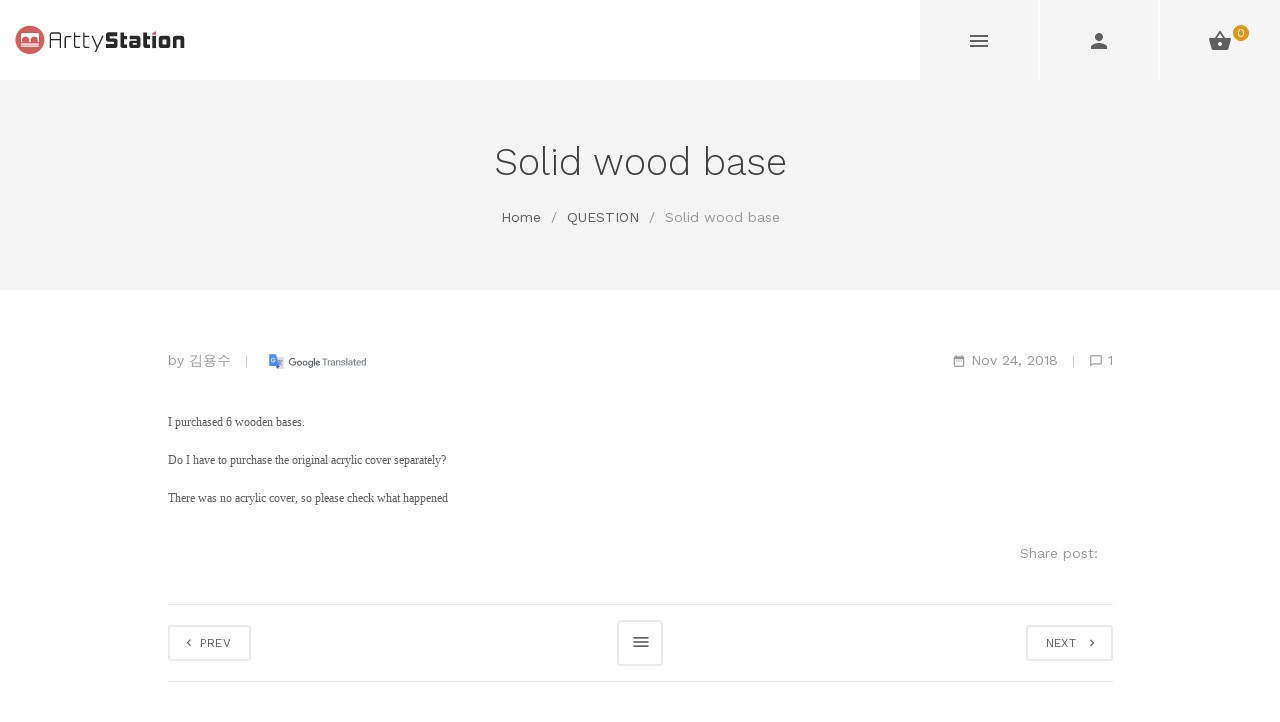

--- FILE ---
content_type: text/html; charset=utf-8
request_url: https://www.arttystation.com/en-US/Board/Post/363/SOLID-WOOD-BASE
body_size: 24314
content:
<!DOCTYPE html>
<html>
<head>

    <link rel="alternate" hreflang="en" href="https://www.arttystation.com/en-US/board/post/363/solid-wood-base">
    <link rel="alternate" hreflang="ko" href="https://www.arttystation.com/ko-KR/board/post/363/solid-wood-base">
    <link rel="alternate" hreflang="ja" href="https://www.arttystation.com/ja-JP/board/post/363/solid-wood-base">
    <link rel="alternate" hreflang="it" href="https://www.arttystation.com/it-IT/board/post/363/solid-wood-base">
    <link rel="alternate" hreflang="es" href="https://www.arttystation.com/es-ES/board/post/363/solid-wood-base">

    <title>Solid wood base&#xD;&#xA; : Arttystation - Hobby Model Workstation</title>

    <!-- Meta Tags Start -->
    
    <meta charset="utf-8">
        <meta name="keywords" content="Modeling Workstation, Hobby Workstation, Hobbymodel, ModelKit, Scalemodel, Plamodel, Gundam, Gunpla, Paint Storage, Paintrack, Spray Booth">
    <meta name="author" content="Arttystation Inc">
    <meta name="viewport" content="width=device-width, initial-scale=1.0, maximum-scale=1.0, user-scalable=no">
    <meta property="og:type" content="website" />
    <meta property="og:title" content="Solid wood base&#xD;&#xA;" />
    <meta property="og:url" content="https://www.arttystation.com/en-US/Board/Post/363/SOLID-WOOD-BASE" />

        <meta property="og:image" content="https://www.arttystation.com/img/ogImage.jpg" />
        <meta property="og:image:width" content="480" />
        <meta property="og:image:height" content="270" />

            <meta name="og:description" content="Production and Storage Workstation Organization for hobby model kits, scale model, Craft and Gunpla. Contains Spray booth, paint shelf and variety of modelling equipment storage.">
    
    
    <!-- Meta Tags End -->

    <!-- Analysis Tools Code Start -->
    
<!-- Google Tag Manager -->
<script>(function(w,d,s,l,i){w[l]=w[l]||[];w[l].push({'gtm.start':
new Date().getTime(),event:'gtm.js'});var f=d.getElementsByTagName(s)[0],
j=d.createElement(s),dl=l!='dataLayer'?'&l='+l:'';j.async=true;j.src=
'https://www.googletagmanager.com/gtm.js?id='+i+dl;f.parentNode.insertBefore(j,f);
})(window,document,'script','dataLayer','GTM-MM5TLC2');</script>
<!-- End Google Tag Manager -->



    <!-- Naver Analysis in Header -->
    <script type="text/javascript" src="https://wcs.naver.net/wcslog.js"></script>
    <script>
        if (!wcs_add) var wcs_add = {};
        wcs_add["wa"] = "c779a1fb37ef18";
        var _nao = {};
    </script>
    <!-- Naver Analysis in Header -->
    <!-- Analysis Tools Code End -->

    

    <link href="/css/blank.css" rel="stylesheet" />
    <link href="/css/arttystation.core.min.css?v=1769057687.8997643" rel="stylesheet" />
        <link id="mainStyles" rel="stylesheet" media="screen" href="/css/styles.min.css?v=1769057687.8997643">
    <script src="/js/arttystation.core.min.js?v=1769057687.8997643"></script>

    <style>
    /*Vue {{text}} Hide*/
    [v-cloak] > * {
        display: none;
    }
    </style>
</head>

<!-- Body-->
<body>
    <!-- Google Tag Manager (noscript) -->
<noscript><iframe src="https://www.googletagmanager.com/ns.html?id=GTM-MM5TLC2"
height="0" width="0" style="display:none;visibility:hidden"></iframe></noscript>
<!-- End Google Tag Manager (noscript) -->

    
    <script type="application/ld+json">{"articleBody":"I purchased 6 wooden bases. Do I have to purchase the original acrylic cover separately? There was no acrylic cover, so please check what happened\r\n","wordCount":148,"author":{"name":"김용수","@context":"http://schema.org","@type":"Person"},"comment":[{"about":{"name":"아티관리자","@context":"http://schema.org","@type":"Person"},"dateCreated":"2018-11-26T11:12:33.33","text":"Hello? Arttystation. The base of the product you ordered and the acrylic cover were shipped to another courier because the warehouse was different ^^ You seem to have received the base first, but I think acrylic covers will arrive soon. If the delivery problem persists, please feel free to contact our Arttystation^^ Thank you!\r\n","url":"https://www.arttystation.com/en-US/Board/Post/363/SOLID-WOOD-BASE","@context":"http://schema.org","@type":"Comment"}],"commentCount":1,"datePublished":"2018-11-24T15:52:47.187","headline":"Solid wood base\r\n","publisher":{"telephone":"+82-70-4896-6331","legalName":"Arttystation Inc","logo":{"caption":"Arttystation Logo","exifData":".png","contentUrl":"https://cdn.arttystation.com/JSON_LD/arttystation-logo-article.png","@context":"http://schema.org","@type":"ImageObject"},"email":"admin@arttystation.com","faxNumber":"+82-31-696-6381","nonprofitStatus":0,"taxID":"98-1559314","alternateName":"ARTTYSTATION","description":"Production and storage system for hobby model.","name":"Arttystation","sameAs":["https://www.facebook.com/arttystation","https://www.instragram.com/arttystation"],"url":"https://www.arttystation.com/","@context":"http://schema.org","@type":"Organization"},"text":"I purchased 6 wooden bases. Do I have to purchase the original acrylic cover separately? There was no acrylic cover, so please check what happened\r\n","image":[],"mainEntityOfPage":{"@id":"https://www.arttystation.com/en-US/Board/Post/363/SOLID-WOOD-BASE","@context":"http://schema.org","@type":"WebPage"},"@context":"http://schema.org","@type":"Article"}</script>

    <div id="vueAppTemplate" v-cloak>

        <!-- Navbar-->
<!-- Remove "navbar-sticky" class to make navigation bar scrollable with the page.-->
<header class="navbar navbar-sticky" id="header">
    <!-- Site Branding-->
    <div class="site-branding">
        <a class="site-logo hidden-xs-down" href="/en-US">
            <img src="/img/logo/logo.svg" alt="Arttystation logo">
        </a><a class="site-logo logo-sm hidden-sm-up" href="/en-US"><img src="/img/logo/logo.svg" alt="Arttystation logo"></a>
        <div class="lang-currency-switcher">
    <div class="lang-currency-toggle">
            <img src="/img/flags/en.png" alt="English (United States)">
                <span>USD</span>
            <i class="material-icons arrow_drop_down"></i>

        <ul class="lang-currency-dropdown">
                    <li>
                        <a href="/en-US/Global/ChangeRocale?rocale=en-US&url=%2fen-US%2fBoard%2fPost%2f363%2fSOLID-WOOD-BASE"
                                                      onmousedown="$.cookie('.Faither.SetMyCountry','true', { expires: 1, secure: true, path: '/' })">
                            <img src="/img/flags/en.png" alt="English (United States)">English 
                        </a>
                    </li>
                    <li>
                        <a href="/en-US/Global/ChangeRocale?rocale=ko-KR&url=%2fen-US%2fBoard%2fPost%2f363%2fSOLID-WOOD-BASE"
                                                      onmousedown="$.cookie('.Faither.SetMyCountry','true', { expires: 1, secure: true, path: '/' })">
                            <img src="/img/flags/ko.png" alt="Korean (Korea)">Korean 
                        </a>
                    </li>
                    <li>
                        <a href="/en-US/Global/ChangeRocale?rocale=ja-JP&url=%2fen-US%2fBoard%2fPost%2f363%2fSOLID-WOOD-BASE"
                                                      onmousedown="$.cookie('.Faither.SetMyCountry','true', { expires: 1, secure: true, path: '/' })">
                            <img src="/img/flags/ja.png" alt="Japanese (Japan)">Japanese 
                        </a>
                    </li>
                    <li>
                        <a href="/en-US/Global/ChangeRocale?rocale=it-IT&url=%2fen-US%2fBoard%2fPost%2f363%2fSOLID-WOOD-BASE"
                                                      onmousedown="$.cookie('.Faither.SetMyCountry','true', { expires: 1, secure: true, path: '/' })">
                            <img src="/img/flags/it.png" alt="Italian (Italy)">Italian 
                        </a>
                    </li>
                    <li>
                        <a href="/en-US/Global/ChangeRocale?rocale=es-ES&url=%2fen-US%2fBoard%2fPost%2f363%2fSOLID-WOOD-BASE"
                                                      onmousedown="$.cookie('.Faither.SetMyCountry','true', { expires: 1, secure: true, path: '/' })">
                            <img src="/img/flags/es.png" alt="Spanish (Spain, International Sort)">Spanish 
                        </a>
                    </li>
        </ul>
    </div>
</div>
    </div>
    <!-- Main Navigation-->
    <nav class="site-menu">
    <ul>
        <li class="active">
            <a href="/en-US"><span>HOME</span></a>
        </li>
        <li>
            <a href="#" ><span>SHOP</span></a>
            <ul class="mega-menu">
                <li>
                    <span class="mega-menu-title text-danger">by Series</span>
                    <ul>
                        <li>
                            <a href="/en-US/Product/List/255/Opera-Series">OPERA</a>
                        </li>
                        <li>
                            <a href="/en-US/Product/List/256/Symphony-Series">SYMPHONY</a>
                        </li>
                        <li>
                            <a href="/en-US/Product/List/258/Concert-Series">CONCERT</a>
                        </li>
                        <li>
                            <a href="/en-US/Product/List/257/Piccolo-Series">PICCOLO</a>
                        </li>
                        <li>
                            <a href="/en-US/Product/List/278/Solo-Series">SOLO</a>
                        </li>
                        <li>
                            <a href="/en-US/Product/List/281/Bass-Series">BASS</a>
                        </li>
                        <li>
                            <a class="text-danger" href="/en-US/Product/List/329/Whimori-Series">WHIMORI <button class="btn btn-sm btn-warning categorymenu-new">N</button></a>
                        </li>
                        <li>
                            <a href="/en-US/Product/List/259/Tools">TOOLS</a>
                        </li>
                    </ul>
                </li>
                <li>
                    <span class="mega-menu-title text-danger">by Type</span>
                    <ul>
                        <li>
                            <a href="/en-US/Product/List/287/Arttystation-Modules">Modular</a>
                        </li>
                        <li>
                            <a href="/en-US/Product/List/288/Arttystation-AllInOne">All in one</a>
                        </li>
                        <li>
                            <a href="/en-US/Product/List/289/Arttystation-Gated">Gated</a>
                        </li>
                        <li>
                            <a class="text-danger" href="/en-US/Product/List/290/Arttystation-SprayBooth">Spray Booth <button class="btn btn-sm btn-warning categorymenu-new">N</button></a>
                        </li>
                        <li>
                            <a href="/en-US/Product/List/291/Arttystation-Display-Case">Display Case</a>
                        </li>
                        <li>
                            <a href="/en-US/Product/List/292/Arttystation-Accessory">Accessory</a>
                        </li>
                    </ul>
                </li>
                <li>
                    <span class="mega-menu-title text-danger">Convenient</span>
                    <ul>
                        <li>
                            <a href="/en-US/Product/List/253/Arttystation-All-Products">Show All</a>
                        </li>
                        <li>
                            <a class="text-success" href="/en-US/Cart">
                                <i class="material-icons shopping_basket"></i>
                                Cart
                            </a>
                        </li>
                        <li>
                            <a href="/en-US/Order/Checkout/Address" class="text-info">
                                <i class="fad fa-money-check-edit"></i>
                                Checkout
                            </a>
                        </li>
                    </ul>
                </li>
                <li class="banner-column">
                    <a href="/en-US/Product/Detail/90/Slide-Tilting-Drawer-Paint-Shelf-OPERA-19B-For-acrylic-enamel-" style="background-image: url(https://cdn.arttystation.com/Banner/menu-banner-201106.png);"></a>
                </li>
            </ul>
        </li>
        <li>
            <a href="/en-US/Board/List/15/NEWS"><span>NEWS</span></a>
            <ul class="sub-menu">
                <li>
                    <a href="/en-US/Board/List/15/NEWS">News</a>
                </li>
                <li>
                    <a href="/en-US/Board/List/25/BLOG">Blog</a>
                </li>
            </ul>
        </li>
        <li>
            <a href="/en-US/Board/List/20/GALLERY"><span>GALLERY</span></a>
        </li>
        <li>
            <a href="#"><span>ACCOUNT</span></a>
            <ul class="sub-menu">
                <li><a href="/en-US/Account/Orders">Orders List</a></li>
                <li><a href="/en-US/Account/Wishlist">Wishlist</a></li>
                <li><a href="/en-US/Account/Profile">Profile</a></li>
            </ul>
        </li>
        <li>
            <a href="#"><span>SUPPORT</span></a>
            <ul class="sub-menu">
                <li><a href="/en-US/Support/Faq">HELP / FAQ</a></li>
                <li>
                    <a href="/en-US/Board/List/16/QUESTION">Question</a>
                </li>
                <li><a href="/en-US/Support/Distributor">DISTRIBUTOR</a></li>
                <li><a href="/en-US/Support/Contact">CONTACTS</a></li>
                <li><a href="/en-US/Support/Aboutus">ABOUT US</a></li>
            </ul>
        </li>
    </ul>
</nav>

    <div class="toolbar">
        <div class="inner">
            <a class="toolbar-toggle mobile-menu-toggle" href="#mobileMenu">
                <i class="material-icons menu"></i>
            </a>
            <a class="toolbar-toggle search-toggle" href="#search">
                <i class="material-icons search"></i>
            </a>
            <a class="toolbar-toggle" href="#account">
                <i class="material-icons person"></i>
            </a>
            <a class="toolbar-toggle" href="#cart">
                <i>
                    <span class="material-icons shopping_basket"></span>
                    <span id="cart-count" class="count">0</span>
                </i>
            </a>
        </div>
        <!-- Toolbar Dropdown-->
        <div class="toolbar-dropdown">
            <!-- Mobile Menu Section-->
            <div class="toolbar-section" id="mobileMenu">
    <!-- Currency / Language Siwtcher-->
    <div class="text-center mb-4">
        <div class="lang-currency-switcher">
    <div class="lang-currency-toggle">
            <img src="/img/flags/en.png" alt="English (United States)">
                <span>USD</span>
            <i class="material-icons arrow_drop_down"></i>

        <ul class="lang-currency-dropdown">
                    <li>
                        <a href="/en-US/Global/ChangeRocale?rocale=en-US&url=%2fen-US%2fBoard%2fPost%2f363%2fSOLID-WOOD-BASE"
                                                      onmousedown="$.cookie('.Faither.SetMyCountry','true', { expires: 1, secure: true, path: '/' })">
                            <img src="/img/flags/en.png" alt="English (United States)">English 
                        </a>
                    </li>
                    <li>
                        <a href="/en-US/Global/ChangeRocale?rocale=ko-KR&url=%2fen-US%2fBoard%2fPost%2f363%2fSOLID-WOOD-BASE"
                                                      onmousedown="$.cookie('.Faither.SetMyCountry','true', { expires: 1, secure: true, path: '/' })">
                            <img src="/img/flags/ko.png" alt="Korean (Korea)">Korean 
                        </a>
                    </li>
                    <li>
                        <a href="/en-US/Global/ChangeRocale?rocale=ja-JP&url=%2fen-US%2fBoard%2fPost%2f363%2fSOLID-WOOD-BASE"
                                                      onmousedown="$.cookie('.Faither.SetMyCountry','true', { expires: 1, secure: true, path: '/' })">
                            <img src="/img/flags/ja.png" alt="Japanese (Japan)">Japanese 
                        </a>
                    </li>
                    <li>
                        <a href="/en-US/Global/ChangeRocale?rocale=it-IT&url=%2fen-US%2fBoard%2fPost%2f363%2fSOLID-WOOD-BASE"
                                                      onmousedown="$.cookie('.Faither.SetMyCountry','true', { expires: 1, secure: true, path: '/' })">
                            <img src="/img/flags/it.png" alt="Italian (Italy)">Italian 
                        </a>
                    </li>
                    <li>
                        <a href="/en-US/Global/ChangeRocale?rocale=es-ES&url=%2fen-US%2fBoard%2fPost%2f363%2fSOLID-WOOD-BASE"
                                                      onmousedown="$.cookie('.Faither.SetMyCountry','true', { expires: 1, secure: true, path: '/' })">
                            <img src="/img/flags/es.png" alt="Spanish (Spain, International Sort)">Spanish 
                        </a>
                    </li>
        </ul>
    </div>
</div>
    </div>
    <!-- Search Box-->
    <!-- Slideable (Mobile) Menu-->
    <nav class="slideable-menu mt-4">
        <ul class="menu">
            <li class="has-children active">
                <span><a href="/en-US"><span>Home</span></a></span>
            <li class="has-children">
                <span>
                    <a class="" href="#" >
                        <i class="fad fa-shopping-bag"></i>
                        <span>Shop</span>
                    </a>
                    <span class="sub-menu-toggle"></span>
                </span>
                <ul class="slideable-submenu">
                    <li class="has-children">
                        <span><a href="#"><span>by Series</span></a><span class="sub-menu-toggle"></span></span>
                        <ul class="slideable-submenu">
                            <li>
                                <a href="/en-US/Product/List/255/Opera-Series">OPERA</a>
                            </li>
                            <li>
                                <a href="/en-US/Product/List/256/Symphony-Series">SYMPHONY</a>
                            </li>
                            <li>
                                <a href="/en-US/Product/List/258/Concert-Series">CONCERT</a>
                            </li>
                            <li>
                                <a href="/en-US/Product/List/257/Piccolo-Series">PICCOLO</a>
                            </li>
                            <li>
                                <a href="/en-US/Product/List/278/Solo-Series">SOLO</a>
                            </li>
                            <li>
                                <a href="/en-US/Product/List/281/Bass-Series">BASS</a>
                            </li>
                            <li>
                                <a class="text-danger" href="/en-US/Product/List/329/Whimori-Series">WHIMORI <button class="btn btn-sm btn-warning categorymenu-new">N</button></a>
                            </li>
                            <li>
                                <a href="/en-US/Product/List/259/Tools">TOOLS</a>
                            </li>
                        </ul>
                    </li>
                    <li class="has-children">
                        <span><a href="#"><span>by Type</span></a><span class="sub-menu-toggle"></span></span>
                        <ul class="slideable-submenu">
                            <li>
                                <a href="/en-US/Product/List/287/Arttystation-Modules">Modular</a>
                            </li>
                            <li>
                                <a href="/en-US/Product/List/288/Arttystation-AllInOne">All in one</a>
                            </li>
                            <li>
                                <a href="/en-US/Product/List/289/Arttystation-Gated">Gated</a>
                            </li>
                            <li>
                                <a class="text-danger" href="/en-US/Product/List/290/Arttystation-SprayBooth">Spray Booth <button class="btn btn-sm btn-warning categorymenu-new">N</button></a>
                            </li>
                            <li>
                                <a href="/en-US/Product/List/291/Arttystation-Display-Case">Display Case</a>
                            </li>
                            <li>
                                <a href="/en-US/Product/List/292/Arttystation-Accessory">Accessory</a>
                            </li>
                        </ul>
                    </li>
                    <li>
                        <a href="/en-US/Product/List/253/Arttystation-All-Products">Show All</a>
                    </li>
                    <li><a href="/en-US/Cart">Cart</a></li>
                    <li><a href="/en-US/Order/Checkout/Address">Checkout</a></li>
                </ul>
            </li>
            <li class="has-children">
                <span>
                    <a href="#">
                        <i class="fad fa-newspaper"></i>
                        News
                    </a>
                    <span class="sub-menu-toggle"></span>
                </span>
                <ul class="slideable-submenu">
                    <li>
                        <a href="/en-US/Board/List/15/NEWS">News</a>
                    </li>
                    <li>
                        <a href="/en-US/Board/List/25/BLOG">Blog</a>
                    </li>
                </ul>
            </li>
            <li>
                <span>
                    <a href="/en-US/Board/List/20/GALLERY">
                        <i class="fad fa-camera-retro"></i>
                        Gallery
                    </a>
                </span>
            </li>
            <li class="has-children">
                <span>
                    <a href="#">
                        <i class="fad fa-user-circle"></i>
                        Account
                    </a><span class="sub-menu-toggle"></span>
                </span>
                <ul class="slideable-submenu">
                    <li><a href="/en-US/Account/Orders">Orders List</a></li>
                    <li><a href="/en-US/Account/Wishlist">Wishlist</a></li>
                    <li><a href="/en-US/Account/Profile">Profile</a></li>
                </ul>
            </li>
            <li class="has-children">
                <span>
                    <a href="#">
                        <i class="fad fa-user-headset"></i>
                        Support
                    </a><span class="sub-menu-toggle"></span>
                </span>
                <ul class="slideable-submenu">
                    <li><a href="/en-US/Support/Faq">HELP / FAQ</a></li>
                    <li>
                        <a href="/en-US/Board/List/16/QUESTION">Question</a>
                    </li>
                    <li><a href="/en-US/Support/Distributor">DISTRIBUTOR</a></li>
                    <li><a href="/en-US/Support/Contact">CONTACTS</a></li>
                    <li><a href="/en-US/Support/Aboutus">ABOUT US</a></li>
                </ul>
            </li>
        </ul>
    </nav>
</div>

            <!-- Search Section-->
            <script>
    $(function () {
        $("#input-product-search").on("keyup", function () {
            $('.entry').remove();
            var searchData = $("#input-product-search").val();
            $.get("/Product/ProductSearch", { searchString: searchData },
                function (data) {
                    const searchProductResult = JSON.parse(data);
                    searchProductResult.forEach(function (product) {
                        let productName = product.ProductName;
                        productName = productName.toUpperCase().replace(searchData.toUpperCase(), "<span class='text-highlighted'>" + searchData.toUpperCase() + "</span>");
                        let productHtml = '';
                        productHtml += '<div class="entry">';
                        productHtml += '    <div class="entry-thumb"><a href="/en-US/Product/Detail/' + product.ProductID + '/' + product.ProductNameSlug + '"><img src="' + product.ImageName + '" alt="Product"></a></div>';
                        productHtml += '    <div class="entry-content">';
                        productHtml += '        <h4 class="entry-title"><a href="/en-US/Product/Detail/' + product.ProductID +'/'+ product.ProductNameSlug +'">' + productName + '</a></h4><span class="entry-meta">$'+ product.ProductPrice +'</span>';
                        productHtml += '    </div>';
                        productHtml += '</div>';

                        $('#ProductSearchResult').after(productHtml);
                    })
                    //$.each(data, function (i, p) {
                    //    console.log(p);
                    //});
                });
        });
    });
</script>

<div class="toolbar-section" id="search">
    <form id="form-product-search" class="search-form mb-2" method="get" onsubmit="return false;">
        <input type="search" id="input-product-search" placeholder="Type search query" onchange=""><i class="material-icons search"></i>
    </form>
    <!-- Products-->
    <div class="widget widget-featured-products">
        <h3 class="widget-title">Found in Products</h3>
        <!-- Entry-->

        <div id="ProductSearchResult">
        </div>
    </div>
    <!-- Blog-->
    <!--<div class="widget widget-featured-products">
        <h3 class="widget-title">Found in Blog</h3>-->
    <!-- Entry-->
    <!--<div class="entry">
        <div class="entry-thumb"><a href="blog-single.html"><img src="~/img/blog/widget/01.jpg" alt="Post"></a></div>
        <div class="entry-content">
            <h4 class="entry-title"><a href="blog-single.html"><span class='text-highlighted'>Modern</span> Working Space</a></h4><span class="entry-meta">May 09</span>
        </div>
    </div>-->
    <!-- Entry-->
    <!--<div class="entry">
            <div class="entry-thumb"><a href="blog-single.html"><img src="~/img/blog/widget/02.jpg" alt="Post"></a></div>
            <div class="entry-content">
                <h4 class="entry-title"><a href="blog-single.html">Interior <span class='text-highlighted'>Design</span> Tricks</a></h4><span class="entry-meta">April 18</span>
            </div>
        </div>
    </div>-->
</div>

            <!-- Account Section-->
            <script src="/js/vender/jquery.validate.min.js"></script>
<script src="/js/vender/additional-methods.min.js"></script>
<script src="/js/vender/jquery.validate.unobtrusive.min.js"></script>
<script src="/js/vender/jquery.unobtrusive-ajax.min.js"></script>    <div class="toolbar-section" id="account">
        <ul class="nav nav-tabs nav-justified" role="tablist">
            <li class="nav-item">
                <a class="nav-link active" href="#login" data-toggle="tab" role="tab">
                    Log In
                </a>
            </li>
            <li class="nav-item">
                <a class="nav-link" href="#signup" data-toggle="tab" role="tab">
                    Sign Up
                </a>
            </li>
        </ul>
        <div class="tab-content">
            <script>

    //WEB = 1,
    //Facebook = 2,
    //Google = 3,
    //Twitter = 4,
    //Microsoft = 5

    $.SNSLogin = function (email, password, profileImage, memberTypes, preUrl) {
        var formLogin = $("<form></form>");
        formLogin.attr("method", "post");
        formLogin.attr("action", "/Account/Login");
        formLogin.attr("name", "loginformSNS");
        formLogin.attr("id", "loginformSNS");

        formLogin.append($("<input />", { type: "hidden", name: "Email", value: email }));
        formLogin.append($("<input />", { type: "hidden", name: "memberTypes", value: memberTypes }));
        formLogin.append($("<input />", { type: "hidden", name: "Password", value: password }));
        formLogin.append($("<input />", { type: "hidden", name: "ProfileImage", value: profileImage }));
        formLogin.append($("<input />", { type: "hidden", name: "preUrl", value: preUrl }));

        formLogin.appendTo('body');
        formLogin.submit();
    }
    $.SNSSignUp = function (name, email, password, profileImage, memberTypes, preUrl) {

        var formSignUp = $("<form></form>");
        formSignUp.attr("method", "post");
        formSignUp.attr("action", "/Account/SignUp");
        formSignUp.attr("name", "form-signup");
        formSignUp.attr("id", "form-signup");

        formSignUp.append($("<input />", { type: "hidden", name: "Name", value: name }));
        formSignUp.append($("<input />", { type: "hidden", name: "Email", value: email }));
        formSignUp.append($("<input />", { type: "hidden", name: "memberTypes", value: memberTypes }));
        formSignUp.append($("<input />", { type: "hidden", name: "Password", value: password }));
        formSignUp.append($("<input />", { type: "hidden", name: "PasswordConfirm", value: password }));
        formSignUp.append($("<input />", { type: "hidden", name: "ProfileImage", value: profileImage }));
        formSignUp.append($("<input />", { type: "hidden", name: "preUrl", value: preUrl }));
        formSignUp.appendTo('body');
        formSignUp.submit();
    }

    $.checkSignUpState = function (idParam, nameParam, emailparam, profileImage, memberTypes, preUrl) {
        $.get("/api/account/checksignup/" + emailparam,
            function (data, status) {
                if (data) { //회원가입자
                    $.SNSLogin(emailparam, idParam, profileImage, memberTypes, preUrl);
                } else { //비회원가입자
                    $.SNSSignUp(nameParam, emailparam, idParam, profileImage, memberTypes, preUrl);
                }
            }
        );
    }
</script>
<script>
    ////-------- FACEBOOK 제공 소스코드 -------- ////
    window.fbAsyncInit = function () {
        FB.init({
            appId: '520427762204585',
            cookie: true,
            xfbml: true,
            version: 'v8.0'
        });

        //FB.getLoginStatus(function(response) {   // Called after the JS SDK has been initialized.
        //  statusChangeCallback(response);        // Returns the login status.
        //});

        FB.AppEvents.logPageView();
    };

    (function (d, s, id) {
        var js, fjs = d.getElementsByTagName(s)[0];
        if (d.getElementById(id)) {
            return;
        }
        js = d.createElement(s); js.id = id;
        js.src = "https://connect.facebook.net/en_US/sdk.js";
        fjs.parentNode.insertBefore(js, fjs);
    }
        (document, 'script', 'facebook-jssdk'));

    function fbLogin() {
        $("#AjaxLoading").show();
        FB.login(function (response) {
            var fbname;
            var accessToken = response.authResponse.accessToken;
            FB.api('/me?fields=id,name,email', function (response) {

                var fb_data = jQuery.parseJSON(JSON.stringify(response));

                FB.api('/' + fb_data.id + '/picture?redirect=0&type=large', function (response) {
                    var fb_data_image = jQuery.parseJSON(JSON.stringify(response));
                    var profileImage = fb_data_image.data.url;
                    var id = fb_data.id;
                    var email = fb_data.email;
                    var name = fb_data.name;

                    //-------- CALL FUNCTION --------
                    $.checkSignUpState(id, name, email, profileImage, 2);
                });

            });
        }, { scope: 'public_profile, email' });

        //FB.login(function (response) {
        //    // handle the response
        //    FB.getLoginStatus(function (response) {   // Called after the JS SDK has been initialized.
        //        statusChangeCallback(response);        // Returns the login status.
        //    });
        //}, { scope: 'public_profile, picture' });
    }

    function statusChangeCallback(response) {  // Called with the results from FB.getLoginStatus().
        if (response.status === 'connected') {   // Logged into your webpage and Facebook.
            facebookAPI(response.authResponse.userID);
        } else {                                 // Not logged into your webpage or we are unable to tell.
            //document.getElementById('status').innerHTML = 'Please log ' + 'into this webpage.';
        }
    }

    function checkLoginState() {               // Called when a person is finished with the Login Button.
        FB.getLoginStatus(function (response) {   // See the onlogin handler
            statusChangeCallback(response);
        });
    }

    function facebookAPI(userID) {    // Testing Graph API after login.  See statusChangeCallback() for when this call is made.
        FB.api('/' + userID, 'GET', { "fields": "email,name" }, function (response) {
            console.log(response);
            var name = response.name;
            var email = response.email;
            var id = response.id;
            var profileImage = 'https://graph.facebook.com/' + id + '/picture?type=normal';

            //$.checkSignUpState(id, name, email, profileImage, 2);
        });
    }

    function fbLogout() {
        FB.logout(function (response) {
            // Person is now logged out
        });
    }
    ////-------- FACEBOOK 제공 소스코드 -------- ////
</script>
<meta name="google-signin-scope" content="profile email">
<meta name="google-signin-client_id" content="1003922186833-r6t1oo5f46s0cq9gdg1065bsr2ojp9n7.apps.googleusercontent.com">
<script src="https://apis.google.com/js/platform.js" async defer></script>
<script>
    //var PROJECT_ID = 'web-cloud-translate';
    var PROJECT_ID = 'arttystation-com';
    //var CLIENT_ID = '914996304578-pnctdjg9eh6mcv2jac35p6hl15148kik.apps.googleusercontent.com';
    var CLIENT_ID = '1003922186833-r6t1oo5f46s0cq9gdg1065bsr2ojp9n7.apps.googleusercontent.com';
    function onSignIn(googleUser) {
        //        gapi.auth2.init('914996304578-pnctdjg9eh6mcv2jac35p6hl15148kik.apps.googleusercontent.com');
        // Useful data for your client-side scripts:
        var profile = gapi.auth2.getAuthInstance().signIn();
        //console.log("ID: " + profile.getId()); // Don't send this directly to your server!
        //console.log('Full Name: ' + profile.getName());
        //console.log('Given Name: ' + profile.getGivenName());
        //console.log('Family Name: ' + profile.getFamilyName());
        //console.log("Image URL: " + profile.getImageUrl());
        //console.log("Email: " + profile.getEmail());

        // The ID token you need to pass to your backend:
        //var id_token = googleUser.getAuthResponse().id_token;
        //console.log("ID Token: " + id_token);
    }
    function googleLogin() {
        gapi.load('auth2,signin2', function () {
            var auth2 = gapi.auth2.init();
            $("#AjaxLoading").show();
            auth2.then(function () {

                //GO TO SignIn();
                SignIn();

                //이건 기존에 로그인된 구글 객체가 있다면 그 정보를 가져온다.
                // 즉, 다른 구글 계정으로 로그인을 하고 싶다면, 불가능하다.
                //향후 기능을 위해 남겨둠

                // 로그인 객체 가져오기
                //var isSignedIn = auth2.isSignedIn.get();
                //if (isSignedIn) {
                //    GoogleAPI();
                //} else {
                //    SignIn();
                //}
            });
        });
    }

    function SignIn() {
        gapi.auth2.getAuthInstance().signIn().then(() => {

            //GO TO GoogleAPI();
            GoogleAPI();

        }).catch(err => {
            console.log(err);
        });
    }

    function GoogleAPI(projectId = PROJECT_ID) {
        var user = gapi.auth2.getAuthInstance().currentUser.get();
        var profile = user.getBasicProfile();
        console.log(user);

        var id = profile.getId();
        var fullname = profile.getName();
        var firstname = profile.getGivenName();
        var lastname = profile.getFamilyName();
        var profileImage = profile.getImageUrl();
        var email = profile.getEmail();
        var idToken = user.getAuthResponse().id_token;

        $.checkSignUpState(id, fullname, email, profileImage, 3);
    }

        //function googleLogin() {
    //    //GO TO initGoogleAuth();
    //    gapi.load('auth2', initGoogleAuth);
    //}

    //function initGoogleAuth(clientId = CLIENT_ID) {
    //    gapi.auth2.init({
    //        client_id: clientId,
    //        scope: 'https://www.googleapis.com/auth/userinfo.email'
    //    }).then(() => {
    //        var isSignedIn = gapi.auth2.isSignedIn.get();

    //        if (isSignedIn) {
    //            GoogleAPI();
    //        } else {
    //            SignIn();
    //        }
    //        //GO TO SignIn();
    //        //SignIn();

    //    }).catch(err => {
    //        console.log(err);
    //    });
    //}
</script>
<script>
    ///https://developer.twitter.com/en/portal/projects-and-apps
    function twitterLogin() {
        $.get("/api/account/twitter/GetToken", function (data) {
            $(location).attr('href', data);
        });
    }
</script>
            <div class="tab-pane fade show active" id="login" role="tabpanel">

    <form autocomplete="off" id="loginform" method="post" action="/en-US/Account/Login">
        <!--Return URL-->
        <input type="hidden" value="/en-US/Board/Post/363/SOLID-WOOD-BASE" id="returnURL" name="returnURL" />

        
        <div class="form-group input-group">
            <input id="LoginEmail" class="form-control" placeholder="Email" type="text" data-val="true" data-val-length="Email length can&#x27;t be more than 50." data-val-length-max="50" data-val-regex="Please enter a valid email address" data-val-regex-pattern="^[\w-]&#x2B;(\.[\w-]&#x2B;)*@([a-z0-9-]&#x2B;(\.[a-z0-9-]&#x2B;)*?\.[a-z]{2,6}|(\d{1,3}\.){3}\d{1,3})(:\d{4})?$" data-val-required="Please enter your Email" maxlength="50" name="Email" value="">
            <span class="input-group-addon">
                <i class="material-icons mail"></i>
            </span>
            <span class="text-danger field-validation-valid" data-valmsg-for="Email" data-valmsg-replace="true"></span>
        </div>

        <div class="form-group input-group">
            <input id="LoginPassword" class="form-control" type="password" placeholder="Password" data-val="true" data-val-required="Please enter your Password" name="Password">
            <span class="input-group-addon">
                <i class="material-icons lock"></i>
            </span>
            <span class="text-danger field-validation-valid" data-valmsg-for="Password" data-valmsg-replace="true"></span>
        </div>

        <div class="custom-control custom-checkbox form-group">
            <input class="custom-control-input" type="checkbox" id="logged" data-val="true" data-val-required="The SaveLogin field is required." name="SaveLogin" value="true">
            <label class="custom-control-label" for="logged">Keep me logged in</label>
        </div>

        <button class="btn btn-primary btn-block" type="submit">Log In</button>

        <p class="text-muted text-sm mt-4">OR sign up with your social account</p>

        <a class="media-btn media-facebook" href="#" onclick="fbLogin()">
            <i class="socicon-facebook"></i><span>Signin with Facebook</span>
        </a>

        <a class="media-btn media-google" href="#" onclick="googleLogin()">
            <i class="socicon-googleplus"></i><span>Signin with Google</span>
        </a>


    <input name="__RequestVerificationToken" type="hidden" value="CfDJ8N7CtUfF4e5KrYgcACQY50VOlSw6DAj6wxNFFTehdU6QlBRS2fK_jSJRtmJkRM7gK_kRkiTfI5hOdFvYZ4p8LeRrDJVJVyIHQTHwiuMsSH2KJbo9zDnW3u7pbSxpe5saaNG38EQ94Cs4cdPQIUaP3yw" /><input name="SaveLogin" type="hidden" value="false"></form>

    <div class="pl-2 pt-2">
        <a class="text-sm text-muted text-decoration-none" href="/en-US/Account/FindPassword">
            <i class="fad fa-lock-open-alt"></i>
            Forgot your password?
        </a>
    </div>
</div>
            <script src="https://www.google.com/recaptcha/api.js?onload=onloadCallback&render=explicit" async defer></script>
<script type="text/javascript">
    var onloadCallback = function() {
    grecaptcha.render('g_recaptcha', {
        'sitekey' : '6LcLe_oZAAAAAOwxy28uPeudZ5AvFth2TCxKjqQf'
    });
};
    </script>
<style>    
</style>
<div class="tab-pane fade" id="signup" role="tabpanel">
    <form autocomplete="off" id="form-signup" method="post" action="/en-US/Account/SignUp">
        <div class="form-group input-group">
            <input class="form-control" type="text" placeholder="Full Name" data-val="true" data-val-length="Full Name length can&#x27;t be more than 50." data-val-length-max="50" data-val-required="Please enter your Full Name" id="Name" maxlength="50" name="Name" value="">
            <span class="input-group-addon">
                <i class="material-icons person"></i>
            </span>
            <span class="text-danger field-validation-valid" data-valmsg-for="Name" data-valmsg-replace="true"></span>
        </div>
        <div class="form-group input-group">
            <input id="SignUpEmail" class="form-control" type="text" placeholder="Email" data-val="true" data-val-length="Email length can&#x27;t be more than 50." data-val-length-max="50" data-val-regex="Please enter a valid email address" data-val-regex-pattern="^[\w-]&#x2B;(\.[\w-]&#x2B;)*@([a-z0-9-]&#x2B;(\.[a-z0-9-]&#x2B;)*?\.[a-z]{2,6}|(\d{1,3}\.){3}\d{1,3})(:\d{4})?$" data-val-required="Please enter your Email" maxlength="50" name="Email" value="">
            <span class="input-group-addon">
                <i class="material-icons mail"></i>
            </span>
            <span class="text-danger field-validation-valid" data-valmsg-for="Email" data-valmsg-replace="true"></span>
        </div>
        <div class="form-group input-group">
            <input id="SiginUpPassowrd" class="form-control" type="password" placeholder="Password" data-val="true" data-val-required="Please enter your Password" name="Password">
            <span class="input-group-addon">
                <i class="material-icons lock"></i>
            </span>
            <span class="text-danger field-validation-valid" data-valmsg-for="Password" data-valmsg-replace="true"></span>
        </div>
        <div class="form-group input-group">
            <input class="form-control" type="password" placeholder="Password Confirm" data-val="true" data-val-equalto="Two passwords do not match" data-val-equalto-other="*.Password" data-val-length="Password length must be between 4 and 30" data-val-length-max="30" data-val-length-min="4" id="PasswordConfirm" maxlength="30" name="PasswordConfirm">
            <span class="input-group-addon">
                <i class="material-icons lock"></i>
            </span>
            <span class="text-danger field-validation-valid" data-valmsg-for="PasswordConfirm" data-valmsg-replace="true"></span>
        </div>
        <div style="text-align:center">
            <div id="g_recaptcha"></div>
        </div>
        <button class="btn btn-primary btn-block" type="submit">Sign Up</button>

        <p class="text-muted text-sm mt-4">OR sign up with your social account</p>
        <a class="media-btn media-facebook" href="#" onclick="fbLogin()">
            <i class="socicon-facebook"></i><span>Signup with Facebook</span>
        </a>
        <a class="media-btn media-google" href="#" onclick="googleLogin()">
            <i class="socicon-googleplus"></i><span>Signup with Google</span>
        </a>
    <input name="__RequestVerificationToken" type="hidden" value="CfDJ8N7CtUfF4e5KrYgcACQY50VOlSw6DAj6wxNFFTehdU6QlBRS2fK_jSJRtmJkRM7gK_kRkiTfI5hOdFvYZ4p8LeRrDJVJVyIHQTHwiuMsSH2KJbo9zDnW3u7pbSxpe5saaNG38EQ94Cs4cdPQIUaP3yw" /></form>
</div>
        </div>
    </div>




            <!-- Shopping Cart Section-->
            <div class="toolbar-section" id="cart">
    <div class="table-responsive shopping-cart mb-0">
        <table class="table">
            <thead>
                <tr>
                    <th colspan="2">
                        <div class="d-flex justify-content-between align-items-center">
                            Products
                            <a class="navi-link text-uppercase" href="/en-US/Cart">
                                <span class="text-xxs">Expand Cart</span>
                                <i class="material-icons keyboard_arrow_right"></i>
                            </a>
                        </div>
                    </th>
                </tr>
            </thead>
            <tbody>

                <v-cart inline-template>

                    <tr v-for="cart in cartlines"
                        v-bind:key="cart.id"
                        v-bind:cart="cart"
                        v-bind:id="'cartline-'+cart.CartID"
                        class="cartline">

                        <td>
                            <div class="product-item">
                                <a class="product-thumb" v-bind:href="'/en-US/Product/Detail/' + [cart.ProductID] + '/' + [cart.NameSlug]"
                                   v-on:click="$.AnalysisProductClick('[cart.ProductID]','[cart.CartName]','[cart.CartID]')">
                                    <img v-bind:src="'https://cdn.arttystation.com/ProductImage/thumb/555/'+[decodeURIComponent(cart.ImageName)]" v-bind:alt="[cart.Product.ProductNameEng]">
                                </a>
                                        <div class="product-info">
                                            <h4 class="product-title">
                                                <a v-bind:href="'/en-US/Product/Detail/' + [cart.ProductID] + '/' + [cart.NameSlug]" v-on:click="$.AnalysisProductClick('[cart.ProductID]','[cart.CartName]','[cart.CartID]')">
                                                    {{cart.CartName}}
                                                </a>
                                            </h4>
                                            <span>
                                                <em>Price:</em>
                                                $
                                                {{cart.CartPriceCountry}}
                                            </span>
                                            <span>
                                                <em>Quantity:</em>
                                                {{cart.CartAmount}}
                                            </span>
                                        </div>
                            </div>
                        </td>
                        <td class="text-center">
                                    <a class="remove-from-cart" v-on:click="removeCart([cart.CartID], 'https://cdn.arttystation.com/ProductImage/thumb/555/'+[decodeURIComponent(cart.ImageName)], [cart.Product.ProductID], [cart.Product.ProductNameEng], [cart.CartPrice], [cart.CartAmount])" href="#">
                                        <i class="material-icons icon_close"></i>
                                    </a>
                        </td>
                    </tr>
                </v-cart>
            </tbody>
        </table>
    </div>
    <hr class="mb-3">

            <div class="pr-2 py-1 text-sm">
                Subtotal:
                <span class='cart-subtotal text-dark text-medium'>
                    ${{subTotal|USD}}
                </span>
            </div>
            <a class="btn btn-sm btn-success mb-0 mr-0" href="/en-US/Order/Checkout/Address">
                <i class="fal fa-money-check-edit"></i>
                CHECKOUT
            </a>
</div>
<script type="text/javascript">

    Vue.component('v-cart', {
        props: [
            'cart'
        ]
    });
    var vm = this;
    var cartMixin = {
        data: function () {
            return {
                class_Wrap: '',
                cartlines: [],
                cartlinesCopy: null,
                subTotal: 0
            };
        },
        methods: {
            getCartData: async function (isReload) {
                try {
                    await axios.get('/api/cart/list')
                        .then((response) => {
                            if (isReload == true) {
                                this.cartlines = response.data
                            }
                            this.cartlinesCopy = response.data
                            console.log(response.data);
                            this.calcSubTotal(response.data)
                            this.calcCartCount(response.data)
                        })

                } catch (error) {
                    $.ToastAlert(error.toString(), "danger");
                    console.log(error);
                }
            },
            removeCart: async function (cartID, imgUrl, productID, productName, price, amount) {
                try {
                    await axios.get('/api/cart/delete/' + cartID)
                        .then((response) => {


                            //삭제할 CartLine Animation
                            $("#cartline-" + cartID)
                                .velocity({ translateX: '30px', opacity: 0 }, { display: 'none', duration: 700 });
                            //.velocity("fadeOut", { duration: 750 });

                            //Toast Alert
                            $.ToastAlert(response.data.Message, response.data.ToastType, null, null, null, 0, imgUrl, response.data.Function, response.data.Data);

                            //장바구니 총액 재계산
                            //this.calcSubTotal();
                            //json Data Reload (화면 Reload는 X)
                            this.getCartData(false);

                        })
                }
                catch (error) {
                    $.ToastAlert(error.toString(), "danger");
                    console.log(error);
                }
            },
            calcSubTotal: async function (carts) {
                try {
                    //this.cartlineCopy = this.getCartData();
                    console.log(carts);
                    this.subTotal = carts.reduce(function (prev, next) {
                        return prev + next.CartPrice * next.CartAmount;
                    }, 0);
                }
                catch (error) {
                    $.ToastAlert(error.toString(), "danger");
                    console.log(error);
                }
            },
            calcCartCount: async function (carts) {
                const count = carts.length
                $("#cart-count").text(count);
            }

        },
        created: function () {
            this.getCartData(true)
        }
    };
    mixinArray.push(cartMixin);
</script>
        </div>
    </div>
</header>

        <div id="ToastWrap">
            <div id="ToastContainer"></div>
        </div>

        <div>
            <div class="page Loader">
                
<!-- Page Title-->

<div class="page-title">
    <div class="container">
        <h1>Solid wood base&#xD;&#xA;</h1>
        <ul class="breadcrumbs">
                    <li>
                        <a href="/en-US/Home/Index"
                           >
                            Home
                        </a>
                    </li>
                        <li class="separator">&nbsp;/&nbsp;</li>
                    <li>
                        <a href="/en-US/Board/List/16/QUESTION"
                           >
                            QUESTION
                        </a>
                    </li>
                        <li class="separator">&nbsp;/&nbsp;</li>
                    <li>
                        <a href="/en-US/Board/Post/363/SOLID-WOOD-BASE"
                            style="color:#999999" >
                            Solid wood base&#xD;&#xA;
                        </a>
                    </li>
        </ul>
    </div>
</div>
<script type="application/ld+json">{"itemListElement":[{"item":{"@id":"https://www.arttystation.com/en-US/Home/Index","url":"https://www.arttystation.com/en-US/Home/Index","@context":"http://schema.org","@type":"Thing"},"position":1,"name":"Home","@context":"http://schema.org","@type":"ListItem"},{"item":{"@id":"https://www.arttystation.com/en-US/Board/List/16/QUESTION","url":"https://www.arttystation.com/en-US/Board/List/16/QUESTION","@context":"http://schema.org","@type":"Thing"},"position":2,"name":"QUESTION","@context":"http://schema.org","@type":"ListItem"},{"item":{"@id":"https://www.arttystation.com/en-US/Board/Post/363/SOLID-WOOD-BASE","url":"https://www.arttystation.com/en-US/Board/Post/363/SOLID-WOOD-BASE","@context":"http://schema.org","@type":"Thing"},"position":3,"name":"Solid wood base\r\n","@context":"http://schema.org","@type":"ListItem"}],"itemListOrder":"ItemListOrderAscending","numberOfItems":3,"name":"Solid wood base\r\n","url":"https://www.arttystation.com/en-US/Board/Post/363/SOLID-WOOD-BASE","mainEntityOfPage":"https://www.arttystation.com/en-US","@context":"http://schema.org","@type":"BreadcrumbList"}</script>

<script>
    $(function () {

    });
</script>



<!-- Page Content-->
<div class="container padding-bottom-2x mb-4">
    <div class="row justify-content-center">
        <div class="col-lg-10">
            <!-- Post Meta-->
            <div class="blog-post-meta">
                <div class="column">
                    <span>by&nbsp;</span><a href="#">김용수</a>
                            <span class="divider"></span>
                            <span class="translate">
                                <img src="/img/google-translate.svg" class="mark-translate" />
                            </span>
                </div>
                <div class="column">
                    <span>
                        <i class="material-icons date_range"></i>&nbsp;Nov 24, 2018
                    </span>
                    <span class="divider"></span>
                    <a class="scroll-to" href="#comments">
                        <i class="material-icons chat_bubble_outline"></i>&nbsp;1
                    </a>
                </div>
            </div>

            <!-- Post Content -->
            <div class="mt-4" id="board-content">
                <div class='AXEditorContentBody' style='font-family:Nanum Gothic;font-size:12px;line-height:1.5em;'><p>I purchased 6 wooden bases.</p><p> Do I have to purchase the original acrylic cover separately?</p><p> There was no acrylic cover, so please check what happened</p></div>

            </div>
            <!-- Post Content -->
            <!-- Post Tags + Share-->
            <div class="d-flex flex-wrap justify-content-between align-items-center pt-3 pb-4">
                <div class="pb-2">
                </div>

                <!-- Go to www.addthis.com/dashboard to customize your tools -->
                <script type="text/javascript" src="//s7.addthis.com/js/300/addthis_widget.js#pubid=ra-597d864b90e80a57"></script>

                <!-- 소셜미디어 공유 -->
                <div class="pb-2">
                    <span class="d-inline-block align-middle text-sm text-muted mb-2">
                        Share post:&nbsp;&nbsp;&nbsp;
                    </span>
                    <div>
                        <!-- Go to www.addthis.com/dashboard to customize your tools -->
                        <div class="addthis_inline_share_toolbox_5aon"></div>
                    </div>
                </div>
            </div>

            <!-- Post Navigation-->
            <div class="entry-navigation">
                <div class="column text-left">
                    <a class="btn btn-outline-secondary btn-sm"
                         href="/en-US/Board/Post/362/반품문의"
>
                        <i class="material-icons keyboard_arrow_left"></i>&nbsp;Prev
                    </a>
                </div>
                <div class="column">
                            <a class="btn btn-outline-secondary view-all" data-toggle="tooltip" data-placement="top" title="All entries" href="/en-US/Board/List/16/QUESTION">
                                <i class="material-icons menu"></i>
                            </a>
                </div>
                <div class="column text-right">
                    <a class="btn btn-outline-secondary btn-sm"
                         href="/en-US/Board/Post/365/판매중인-악세사리류들이요"
>
                        Next&nbsp;
                        <i class="material-icons keyboard_arrow_right"></i>
                    </a>
                </div>
            </div>

                    <!-- Comments-->
                    <section class="padding-top-3x" id="comments">
                        <h3 class="padding-bottom-1x">Comments</h3>

                        <script>
    $(function () {
        $.LoadEdit= function (boardMemoID) {
            $("#memo-write-zone-" + boardMemoID).load('/en-US/Board/MemoWrite?boardMemoID=' + boardMemoID);
        }
        $.LoadReply = function (boardMemoID) {
            $("#memo-write-zone-" + boardMemoID).load('/en-US/Board/MemoReply?boardMemoRef=' + boardMemoID);
        }
    });
</script>
<!-- Comment-->
        <div class="comment">
            <div class="comment-author-ava">
                <img src='/Uploads/ProfileImage/32aed502c748b5106d5a1683d10b1759e97d9144.png' alt='Arttystation Profile image'>
            </div>
            <div class="comment-body">
                <div class="comment-header">
                    <h4 class="comment-title">아티관리자</h4>
                </div>
                <div class="comment-text">Hello? Arttystation.<br /><br /> The base of the product you ordered and the acrylic cover were shipped to another courier because the warehouse was different ^^<br /><br /> You seem to have received the base first, but I think acrylic covers will arrive soon.<br /><br /> If the delivery problem persists, please feel free to contact our Arttystation^^<br /><br /><br /> Thank you!
</div>
                <div class="comment-footer">
                    <div class="column">
                        <span class="comment-meta">Nov 26, 2018</span>
                                <span class="translate">
                                    <img src="/img/google-translate.svg" class="mark-translate" />
                                </span>
                    </div>
                    <div class="column">
                                    <a class="reply-link cursor" onclick="$.ToastAlert('Please Login!','warning', null, null, null, null, null);">
                                        <i class="material-icons reply"></i>Reply
                                    </a>
                    </div>
                </div>
                <div id="memo-write-zone-509"></div>
            </div>
        </div>

                    </section>

            
        <!-- Comment Form-->
        <h4 class="padding-top-2x padding-bottom-1x">Write a Comment</h4>
        <form class="row" method="post" id="formWriteMemo" onsubmit="$.AjaxBtnSpinner('on','','.btn-loading');" action="/en-US/Board/SaveMemo">
            <input type="hidden" data-val="true" data-val-required="The BoardMemoID field is required." id="BoardMemoID" name="BoardMemoID" value="0" />
            <input type="hidden" data-val="true" data-val-required="The BoardMemoRef field is required." id="BoardMemoRef" name="BoardMemoRef" value="0" />
            <input type="hidden" value="" id="MemberID" name="MemberID" />
            <input type="hidden" data-val="true" data-val-required="The BoardID field is required." id="BoardID" name="BoardID" value="363" />
            <input type="hidden" data-val="true" data-val-required="The BoardInfoID field is required." id="BoardInfoID" name="BoardInfoID" value="16" />
            <input type="hidden" value="********" data-val="true" data-val-required="Please enter your Password" id="Password" name="Password" />
            <input type="hidden" value="en-US" id="Country" name="Country" />
            <div class="col-sm-5">
                <div class="form-group">
                    <label for="comment-name">Writer</label>
                    <input class="form-control" type="text" value="" readonly id="WriteName" data-val="true" data-val-length="Writer length can&#x27;t be more than 50." data-val-length-max="50" data-val-required="Please enter your Writer" maxlength="50" name="WriteName">
                </div>
            </div>
            <div class="col-sm-6">
            </div>
            <div class="col-12">
                <div class="form-group">
                    <textarea class="editor1" id="editor1" name="MemoContents">
</textarea>
                </div>
            </div>
            <div class="col-12 text-right">
                <button class="btn btn-primary btn-loading" type="submit">Post Comment</button>
            </div>
        <input name="__RequestVerificationToken" type="hidden" value="CfDJ8N7CtUfF4e5KrYgcACQY50VOlSw6DAj6wxNFFTehdU6QlBRS2fK_jSJRtmJkRM7gK_kRkiTfI5hOdFvYZ4p8LeRrDJVJVyIHQTHwiuMsSH2KJbo9zDnW3u7pbSxpe5saaNG38EQ94Cs4cdPQIUaP3yw" /></form>

<link href="/css/vendor/ckeditor/styles.css" rel="stylesheet" />
<script src="/js/vender/ckeditor/ckeditor.js"></script>
<script src="/js/vender/ckeditor/translations/ko.js"></script>
<script src="/js/vender/ckeditor/translations/ja.js"></script>
<script src="/js/vender/ckeditor/translations/it.js"></script>
<script src="/js/vender/ckeditor/translations/es.js"></script>
<script>
    $(function () {

        class UploadAdapter {
            constructor(loader) {
                this.loader = loader;
            }

            upload() {
                return this.loader.file.then(file => new Promise(((resolve, reject) => {
                    this._initRequest();
                    this._initListeners(resolve, reject, file);
                    this._sendRequest(file);
                })))
            }
            _initRequest() {
                const xhr = this.xhr = new XMLHttpRequest();
                xhr.open('POST', '/en-US/File/Upload?folderName=BoardImage&thumbnail=640', true);
                xhr.responseType = 'json';
            };
            _initListeners(resolve, reject, file) {
                const xhr = this.xhr;
                const loader = this.loader;
                const genericErrorText = '파일을 업로드 할 수 없습니다.'

                xhr.addEventListener('error', () => { reject(genericErrorText) })
                xhr.addEventListener('abort', () => reject())
                xhr.addEventListener('load', () => {
                    const response = xhr.response
                    if (!response || response.error) {
                        return reject(response && response.error ? response.error.message : genericErrorText);
                    }

                    resolve({
                        default: response.url //업로드된 파일 주소
                    })
                })
            }

            _sendRequest(file) {
                const data = new FormData()
                data.append('upload', file)
                this.xhr.send(data)
            }
        }

        function MyCustomUploadAdapterPlugin(editor) {
            editor.plugins.get('FileRepository').createUploadAdapter = (loader) => {
                return new UploadAdapter(loader)
            }
        }

        ClassicEditor
			.create( document.querySelector( '.editor1' ), {

                extraPlugins: [MyCustomUploadAdapterPlugin],
				toolbar: {
                    items: [
						'imageInsert',
						'insertTable',
						'blockQuote',
						'horizontalLine',
						'|',
						'fontFamily',
						'fontSize',
						'fontColor',
						'fontBackgroundColor',
						'|',
						'bold',
						'italic',
						'underline',
						'strikethrough',
						'highlight',
						'link',
						'bulletedList',
						'numberedList',
						'todoList',
						'|',
						'alignment',
						'indent',
						'outdent',
						'|',
						'mediaEmbed',
						'htmlEmbed',
						'specialCharacters',
						'removeFormat',
						'|',
						'code'
					]
                },
                language: 'en',
				image: {
					toolbar: [
						'imageTextAlternative',
						'imageStyle:full',
						'imageStyle:side',
						'linkImage'
					]
				},
				table: {
					contentToolbar: [
						'tableColumn',
						'tableRow',
						'mergeTableCells',
						'tableCellProperties',
						'tableProperties'
					]
				}

			} )
			.then( editor => {
				window.editor = editor;

			} )
			.catch( error => {
				console.error( 'Oops, something went wrong!' );
				console.error( 'Please, report the following error on https://github.com/ckeditor/ckeditor5/issues with the build id and the error stack trace:' );
				console.warn( 'Build id: rxystkidlr-2o62cejv0zhj' );
				console.error( error );
			} );


    });
</script>
        </div>
    </div>
</div>
            </div>
        </div>
        <!-- Site Footer-->
        <footer class="site-footer" v-show="!loading">
    <div class="column">
        <h3 class="widget-title text-center">SATISFACTION GUARANTEED!<small>We standby our products and if you are not happy with your purchase, we will issue 100% refund.</small></h3>
        <div class="footer-cards">
            <a class=" text-decoration-none" href="/en-US/Board/Post/384/WE-GUARANTEE-100-REFUND" target="_blank">
                <i class="fad fa-4x fa-award text-danger"></i>
                <i class="fab fa-4x fa-angellist text-primary"></i>
            </a>
            <a class="text-decoration-none text-center" href="/en-US/Board/Post/385/WE-WILL-RESEND-DAMAGED-PRODUCTS-FREE-OF-CHARGE" target="_blank">
                <i class="fad fa-4x fa-lock-alt text-info"></i>
                <i class="fad fa-4x fa-house-return text-success"></i>
            </a>
        </div>
        <div class="text-center pt-3">

        <p class="text-xxs text-muted mb-0 mt-3 policy">
            <a href="/en-US/Support/Faq?faqid=4">
                <i class="fa fa-solid fa-rotate-left"></i>
                REFUND POLICY
            </a>
            <a href="/en-US/Support/Faq?faqid=5" class="pl-2">
                <i class="fa fa-solid fa-route-interstate"></i>
                TERMS & CONDITIONS
            </a>
            <a href="/en-US/Support/Faq?faqid=6" class="pl-2">
                <i class="fa fa-solid fa-lock"></i>
                PRIVACY POLICY
            </a>
        </p>
        </div>
    </div>
    <script>
        $(function () {
            $("#frmSubscription").on("submit", function (ev) {
                $("#AjaxLoading").show();
                var frm = $('#frmSubscription');
                $.ajax({
                    type: frm.attr('method'),
                    url: '/Account/Subscription',
                    data: frm.serialize(),
                    success: function (data) {
                        var response = JSON.parse(data);

                        $.ToastAlert(response.Message, response.ToastType, null, null, null, 0, null);
                        $("#AjaxLoading").hide();
                    },
                    error: function (xhr, status) {
                        $("#AjaxLoading").hide();
                    }
                });
                ev.preventDefault();
            });
        });
    </script>
    <div class="column text-center" itemscope="" itemtype="http://schema.org/Organization">
                <h3 class="widget-title text-center">SUBSCRIPTION<small>To receive latest offers and discounts from the shop.</small></h3>
        <form class="subscribe-form input-group mb-2" method="post" id="frmSubscription">
            <span class="input-group-btn">
                <button type="submit"><i class="material-icons send"></i></button>
            </span>
            <input class="form-control" type="email" name="EMAIL" placeholder="Type your e-mail and push an Enter">
            <!-- real people should not fill this in and expect good things - do not remove this or risk form bot signups-->
            <div style="position: absolute; left: -5000px;" aria-hidden="true">
                <input type="text" name="b_c7103e2c981361a6639545bd5_1194bb7544" tabindex="-1">
            </div>
        <input name="__RequestVerificationToken" type="hidden" value="CfDJ8N7CtUfF4e5KrYgcACQY50VOlSw6DAj6wxNFFTehdU6QlBRS2fK_jSJRtmJkRM7gK_kRkiTfI5hOdFvYZ4p8LeRrDJVJVyIHQTHwiuMsSH2KJbo9zDnW3u7pbSxpe5saaNG38EQ94Cs4cdPQIUaP3yw" /></form>
        <a class="social-button sb-facebook" itemprop="sameAs" href="https://www.facebook.com/arttystation" target="_blank" data-toggle="tooltip" data-placement="top" title="Facebook"><i class="socicon-facebook"></i></a>
        <a class="social-button sb-instagram" itemprop="sameAs" href="https://www.instagram.com/arttystation" target="_blank" data-toggle="tooltip" data-placement="top" title="Instagram">
            <i class="socicon-instagram"></i>
        </a>
        <a class="social-button sb-instagram" itemprop="sameAs" href="https://www.youtube.com/channel/UC3wr2gvY1uazSyZNxMZSqzg" target="_blank" data-toggle="tooltip" data-placement="top" title="Youtube">
            <i class="socicon-youtube"></i>
        </a>
        <a class="social-button sb-google-plus" itemprop="sameAs" href="#" data-toggle="tooltip" data-placement="top" title="Google +">
            <i class="socicon-googleplus"></i>
        </a>
        <p class="text-xxs text-muted mb-0 mt-3">
            <i class="fa fa-copyright"></i>
            All rights reserved
            <i class="fa fa-registered"></i>
            Arttystation Inc.
        </p>
    </div>
    <div class="column">
        <h3 class="widget-title text-center">CONTACT US</h3>
        <ul class="list-icon">
            <li><i class="fa fa-light fa-building text-muted"></i>Name of Company: Arttystation Inc</li>
            <li><i class="material-icons mail_outline text-muted"></i>Email : admin@arttystation.com</li>
            <li><i aria-hidden="true" class="fa fa-phone text-muted"></i>Phone: +82-70-4896-6381</li>
            <li><i aria-hidden="true" class="fa fa-address-card-o text-muted"></i>Address: F239, MisacenturmBiz B/D 45, Jojeong-daero, Hanam-si, Gyeonggi-do, Republic of Korea</li>
            <li><i class="fa fa-duotone fa-briefcase text-muted"></i>Business Registration Number: 582-88-01101</li>
            <li><i class="fa fa-light fa-user-tie text-muted"></i>Name of representative: Changhyun Choi</li>
        </ul>
    </div>
</footer>

        <!-- Back To Top Button-->
        <a class="scroll-to-top-btn" href="#"><i class="material-icons trending_flat"></i></a>

        <!-- Backdrop-->
        <div class="site-backdrop"></div>

        
    </div>
    <style>
        #AjaxLoading {
            display: none;
            position: absolute;
            text-align: center;
            vertical-align: middle;
            top: 0px;
            left: 0px;
            z-index: 9995;
            /*opacity:0.0;*/
            filter: alpha(opacity=100);
        }
    </style>
    <div id="AjaxLoading">
        <div class="spinner-grow text-danger m-2" role="status" style="width:3rem;height:3rem;position:fixed;top:calc((100% / 2) - 30px);left:calc((100% / 2) - 2.7rem);">
            <span class="sr-only">Loading...</span>
        </div>
    </div>

        <!---- Ajax용 버튼 Loading Spinner ----->
    <span id="btn-loading-spinner" class="d-none">
        <span class="spinner-border spinner-border-sm text-white mr-2" role="status"></span>
        Loading..
    </span>
    <span id="saving-temp-when-loading" class="d-none"></span>


    <link href="/css/arttystation.vender.min.css?v=1769057687.9037864" rel="stylesheet" />

    <link href="/css/faither.min.css?v=1769057687.9037864" rel="stylesheet" />
    <script src="/js/arttystation.vender.min.js?v=1769057687.9037864"></script>
    

    
<script type="text/javascript">

    var app = new Vue({
            el: '#vueAppTemplate',
            mixins: mixinArray,
            data: {
                loading: false,
                country: "en-US",
                MyMemberID: "",
                MyRole: ""
            },
            methods: {
                //add methods here
                convertDateFormat: function (date, withTime) {

                    Date.prototype.toShortFormat = function() {
                        let monthNames =["Jan","Feb","Mar","Apr",
                                          "May","Jun","Jul","Aug",
                                          "Sep", "Oct","Nov","Dec"];

                        let day = this.getDate();

                        let monthIndex = this.getMonth();
                        let monthName = monthNames[monthIndex];

                        let year = this.getFullYear();

                        return `${monthName} ${day}, ${year}`;
                    }
                    var origDate = new Date(date);
                    return origDate.toShortFormat();

                    //var origDate = new Date(date);
                    //if (withTime) {
                    //    var result = origDate.toString("MMM dS, yyyy HH:mm:ss");
                    //    return result;
                    //} else {
                    //    var result = origDate.toString("MMM dd, yyyy");
                    //    return result;
                    //}
                },
                isMobile: function () {
                    return /Android|webOS|iPhone|iPad|iPod|BlackBerry|IEMobile|Opera Mini/i.test(navigator.userAgent);
                },
                //-------- 장바구니 담기
                AddCart: async function (productID, imgUrl, HasForceChkOption, options, productName, price) {

                    var country = 'en-US';
                    var amount = 1;
                    //수량선택 Select Box가 있는경우 (Product Detail)
                    amount = this.cartAmmount;

                    //### 필수선택 옵션이 있는 경우 ###
                    if (HasForceChkOption.indexOf(true) !== -1) {
                        var optionString = ""
                        //var country = appProductList.country
                        $.each(options[0], function (i, value) {
                            console.log(value);
                            optionString += "<select class='forceOption' name='forceOption'>"
                            optionString += "<option value=0>"
                            if (country != 'ko-KR') {
                                optionString += value.OptionNameEng + "</option>"
                            } else {
                                optionString += value.OptionName + "</option>"
                            }

                            $.each(value.ProductOptionRefProducts,
                                function (i, valueSub) {
                                optionString += "<option value="
                                    + valueSub.ProductOptionRefProductID + " data-stock="
                                    + valueSub.Products[0].Stock +">"
                                if (country != 'ko-KR') {
                                    optionString += valueSub.ProductOptionNameEng
                                        + "</option>"
                                } else {
                                    optionString += valueSub.ProductOptionName
                                        + "</option>"
                                }
                            })

                            optionString += "</select>"
                        })

                        var inputs = [[optionString, "change", "", false]];

                        var buttons = [["OK", "app.AddCartWithOption(" + productID + ", '', '" + imgUrl + "', '" + productName + "', '" + price + "', '" + country + "')", false]];
                        $.ToastAlert('You have to select the required option for add your cart.', 'question', inputs, buttons, 'center', 0, imgUrl)
                    }
                    //### 일반 추가 (필수선택 옵션이 없는 경우) ###
                    else {
                        try {
                            //Ajax Loading Spinner
                            $.AjaxBtnSpinner("on","",".btn-loading");

                            await axios.post('/api/cart/create/' + productID + '/' + amount)
                                .then((response) => {
                                     //장바구니 목록 Update
                                    this.getCartData(true)

                                    //Toast Alert
                                    var buttons = [['Go to cart', 'window.location.href="/en-US/Cart/"', false]]

                                    $.ToastAlert(response.data.Message, response.data.ToastType, null, buttons, null, 0, imgUrl, response.data.Function, response.data.Data)

                                    //Ajax Loading Spinner
                                    $.AjaxBtnSpinner("off","success",".btn-loading");

                                    ////-------- Google/Facebook/Naver Analysis Code
                                    //$.AnalysisAddCart(productID, productName, amount, price, country);

                                })
                                .catch((error) => {
                                    $.ToastAlert(error.toString(), "danger");
                                    console.log(error)
                                    //Ajax Loading Spinner
                                    $.AjaxBtnSpinner("off","error",".btn-loading");
                                })
                        }
                        catch (error) {
                            $.ToastAlert(error.toString(), "danger");
                            console.log(error);
                            //Ajax Loading Spinner
                            $.AjaxBtnSpinner("off","error",".btn-loading");
                        }
                    }
                },
                //### 필수옵션이 추가된 장바구니 추가 ###
                AddCartWithOption: async function (productID, options, imgUrl, productName, price, country) {
                    var selects = document.getElementsByName('forceOption');
                    var hasOption = true;
                    var optionString = "";

                    $.each(selects, function (i, value) {
                        var item = value.options
                        var select = item[value.selectedIndex].value
                        var stock = item[value.selectedIndex].dataset.stock

                        //필수옵션 체크 확인
                        if (select == 0) {
                            $.ToastAlert('You have to select the required option for add your cart.', 'warning');
                            hasOption = false;
                        }

                        //필수옵션의 재고 확인
                        if (stock == 0) {
                            $.ToastAlert('This option is out of stock!', 'warning');
                            hasOption = false;
                        }

                        //옵션 String 만들기
                        if (i != 0) {
                            optionString += ","
                        }
                        optionString += select + "-1"
                    })

                    //API ajax 실행
                    if (hasOption) {
                        try {
                            await axios.post('/api/cart/create/' + productID + '/1?options=' + optionString)
                                .then((response) => {
                                        //장바구니 목록 Update
                                    this.getCartData(true)

                                    //Toast Alert
                                    $.ToastAlert(response.data.Message, response.data.ToastType, null, null, null, 0, imgUrl, response.data.Function, response.data.Data);

                                    ////-------- Google/Facebook/Naver Analysis Code
                                    //$.AnalysisAddCart(productID, productName, 1, price, country);
                                })
                                .catch((error) => {
                                    $.ToastAlert(error.toString(), "danger");
                                    console.log(error)
                                })
                        }
                        catch (error) {
                            $.ToastAlert(error.toString(), "danger");
                            console.log(error);
                        }
                    }
                },
                //-------- 위시리스트 담기
                AddWishlist: async function (productID, imgUrl, productName, price) {
                    try {
                        await axios.post('/api/wishlist/create/' + productID)
                            .then((response) => {
                                //로그인 에러
                                const chkLogin = response.data.toString()
                                if (chkLogin.indexOf('warning') != -1) {
                                    eval(chkLogin)
                                }
                                else {
                                    //성공
                                    var buttons = [['remove','$.RemoveWishList('+ productID +')',false]]
                                    $.ToastAlert(response.data.Message, response.data.ToastType, null, buttons, null, 0, imgUrl, response.data.Function, response.data.Data);
                                }

                            })
                            .catch((error) => {
                                $.ToastAlert(error.toString(), "danger");
                                console.log(error)
                            })
                    }
                    catch (error) {
                        $.ToastAlert(error.toString(), "danger");
                        console.log(error);
                    }
                },
                ProductTitle: function (name) {
                    var returnName
                    returnName = $.ProductTitle(name)
                    return returnName
                }
            },
        create: function () {
            },
            filters: {
                KRW: function (value) {
                    var num = new Number(value);
                    return num.toFixed(0).replace(/(\d)(?=(\d{3})+(?:\.\d+)?$)/g, "$1,")
                },
                USD: function (value) {
                    var num = new Number(value);
                    return num.toFixed(2).replace(/(\d)(?=(\d{3})+(?:\.\d+)?$)/g, "$1,")
                }
        },
        mount: function () {

        }
        });
</script>

    <!-- Analysis Tools Code Start -->
    
    
    <!-- Naver Analysis in Footer -->
    <script type="text/javascript">
        wcs_do(_nao);
    </script>
    <!-- Naver Analysis in Footer -->
    <!-- Analysis Tools Code End -->
</body>
</html>

--- FILE ---
content_type: text/html; charset=utf-8
request_url: https://www.google.com/recaptcha/api2/anchor?ar=1&k=6LcLe_oZAAAAAOwxy28uPeudZ5AvFth2TCxKjqQf&co=aHR0cHM6Ly93d3cuYXJ0dHlzdGF0aW9uLmNvbTo0NDM.&hl=en&v=PoyoqOPhxBO7pBk68S4YbpHZ&size=normal&anchor-ms=20000&execute-ms=30000&cb=hawsgtt4qlyd
body_size: 49451
content:
<!DOCTYPE HTML><html dir="ltr" lang="en"><head><meta http-equiv="Content-Type" content="text/html; charset=UTF-8">
<meta http-equiv="X-UA-Compatible" content="IE=edge">
<title>reCAPTCHA</title>
<style type="text/css">
/* cyrillic-ext */
@font-face {
  font-family: 'Roboto';
  font-style: normal;
  font-weight: 400;
  font-stretch: 100%;
  src: url(//fonts.gstatic.com/s/roboto/v48/KFO7CnqEu92Fr1ME7kSn66aGLdTylUAMa3GUBHMdazTgWw.woff2) format('woff2');
  unicode-range: U+0460-052F, U+1C80-1C8A, U+20B4, U+2DE0-2DFF, U+A640-A69F, U+FE2E-FE2F;
}
/* cyrillic */
@font-face {
  font-family: 'Roboto';
  font-style: normal;
  font-weight: 400;
  font-stretch: 100%;
  src: url(//fonts.gstatic.com/s/roboto/v48/KFO7CnqEu92Fr1ME7kSn66aGLdTylUAMa3iUBHMdazTgWw.woff2) format('woff2');
  unicode-range: U+0301, U+0400-045F, U+0490-0491, U+04B0-04B1, U+2116;
}
/* greek-ext */
@font-face {
  font-family: 'Roboto';
  font-style: normal;
  font-weight: 400;
  font-stretch: 100%;
  src: url(//fonts.gstatic.com/s/roboto/v48/KFO7CnqEu92Fr1ME7kSn66aGLdTylUAMa3CUBHMdazTgWw.woff2) format('woff2');
  unicode-range: U+1F00-1FFF;
}
/* greek */
@font-face {
  font-family: 'Roboto';
  font-style: normal;
  font-weight: 400;
  font-stretch: 100%;
  src: url(//fonts.gstatic.com/s/roboto/v48/KFO7CnqEu92Fr1ME7kSn66aGLdTylUAMa3-UBHMdazTgWw.woff2) format('woff2');
  unicode-range: U+0370-0377, U+037A-037F, U+0384-038A, U+038C, U+038E-03A1, U+03A3-03FF;
}
/* math */
@font-face {
  font-family: 'Roboto';
  font-style: normal;
  font-weight: 400;
  font-stretch: 100%;
  src: url(//fonts.gstatic.com/s/roboto/v48/KFO7CnqEu92Fr1ME7kSn66aGLdTylUAMawCUBHMdazTgWw.woff2) format('woff2');
  unicode-range: U+0302-0303, U+0305, U+0307-0308, U+0310, U+0312, U+0315, U+031A, U+0326-0327, U+032C, U+032F-0330, U+0332-0333, U+0338, U+033A, U+0346, U+034D, U+0391-03A1, U+03A3-03A9, U+03B1-03C9, U+03D1, U+03D5-03D6, U+03F0-03F1, U+03F4-03F5, U+2016-2017, U+2034-2038, U+203C, U+2040, U+2043, U+2047, U+2050, U+2057, U+205F, U+2070-2071, U+2074-208E, U+2090-209C, U+20D0-20DC, U+20E1, U+20E5-20EF, U+2100-2112, U+2114-2115, U+2117-2121, U+2123-214F, U+2190, U+2192, U+2194-21AE, U+21B0-21E5, U+21F1-21F2, U+21F4-2211, U+2213-2214, U+2216-22FF, U+2308-230B, U+2310, U+2319, U+231C-2321, U+2336-237A, U+237C, U+2395, U+239B-23B7, U+23D0, U+23DC-23E1, U+2474-2475, U+25AF, U+25B3, U+25B7, U+25BD, U+25C1, U+25CA, U+25CC, U+25FB, U+266D-266F, U+27C0-27FF, U+2900-2AFF, U+2B0E-2B11, U+2B30-2B4C, U+2BFE, U+3030, U+FF5B, U+FF5D, U+1D400-1D7FF, U+1EE00-1EEFF;
}
/* symbols */
@font-face {
  font-family: 'Roboto';
  font-style: normal;
  font-weight: 400;
  font-stretch: 100%;
  src: url(//fonts.gstatic.com/s/roboto/v48/KFO7CnqEu92Fr1ME7kSn66aGLdTylUAMaxKUBHMdazTgWw.woff2) format('woff2');
  unicode-range: U+0001-000C, U+000E-001F, U+007F-009F, U+20DD-20E0, U+20E2-20E4, U+2150-218F, U+2190, U+2192, U+2194-2199, U+21AF, U+21E6-21F0, U+21F3, U+2218-2219, U+2299, U+22C4-22C6, U+2300-243F, U+2440-244A, U+2460-24FF, U+25A0-27BF, U+2800-28FF, U+2921-2922, U+2981, U+29BF, U+29EB, U+2B00-2BFF, U+4DC0-4DFF, U+FFF9-FFFB, U+10140-1018E, U+10190-1019C, U+101A0, U+101D0-101FD, U+102E0-102FB, U+10E60-10E7E, U+1D2C0-1D2D3, U+1D2E0-1D37F, U+1F000-1F0FF, U+1F100-1F1AD, U+1F1E6-1F1FF, U+1F30D-1F30F, U+1F315, U+1F31C, U+1F31E, U+1F320-1F32C, U+1F336, U+1F378, U+1F37D, U+1F382, U+1F393-1F39F, U+1F3A7-1F3A8, U+1F3AC-1F3AF, U+1F3C2, U+1F3C4-1F3C6, U+1F3CA-1F3CE, U+1F3D4-1F3E0, U+1F3ED, U+1F3F1-1F3F3, U+1F3F5-1F3F7, U+1F408, U+1F415, U+1F41F, U+1F426, U+1F43F, U+1F441-1F442, U+1F444, U+1F446-1F449, U+1F44C-1F44E, U+1F453, U+1F46A, U+1F47D, U+1F4A3, U+1F4B0, U+1F4B3, U+1F4B9, U+1F4BB, U+1F4BF, U+1F4C8-1F4CB, U+1F4D6, U+1F4DA, U+1F4DF, U+1F4E3-1F4E6, U+1F4EA-1F4ED, U+1F4F7, U+1F4F9-1F4FB, U+1F4FD-1F4FE, U+1F503, U+1F507-1F50B, U+1F50D, U+1F512-1F513, U+1F53E-1F54A, U+1F54F-1F5FA, U+1F610, U+1F650-1F67F, U+1F687, U+1F68D, U+1F691, U+1F694, U+1F698, U+1F6AD, U+1F6B2, U+1F6B9-1F6BA, U+1F6BC, U+1F6C6-1F6CF, U+1F6D3-1F6D7, U+1F6E0-1F6EA, U+1F6F0-1F6F3, U+1F6F7-1F6FC, U+1F700-1F7FF, U+1F800-1F80B, U+1F810-1F847, U+1F850-1F859, U+1F860-1F887, U+1F890-1F8AD, U+1F8B0-1F8BB, U+1F8C0-1F8C1, U+1F900-1F90B, U+1F93B, U+1F946, U+1F984, U+1F996, U+1F9E9, U+1FA00-1FA6F, U+1FA70-1FA7C, U+1FA80-1FA89, U+1FA8F-1FAC6, U+1FACE-1FADC, U+1FADF-1FAE9, U+1FAF0-1FAF8, U+1FB00-1FBFF;
}
/* vietnamese */
@font-face {
  font-family: 'Roboto';
  font-style: normal;
  font-weight: 400;
  font-stretch: 100%;
  src: url(//fonts.gstatic.com/s/roboto/v48/KFO7CnqEu92Fr1ME7kSn66aGLdTylUAMa3OUBHMdazTgWw.woff2) format('woff2');
  unicode-range: U+0102-0103, U+0110-0111, U+0128-0129, U+0168-0169, U+01A0-01A1, U+01AF-01B0, U+0300-0301, U+0303-0304, U+0308-0309, U+0323, U+0329, U+1EA0-1EF9, U+20AB;
}
/* latin-ext */
@font-face {
  font-family: 'Roboto';
  font-style: normal;
  font-weight: 400;
  font-stretch: 100%;
  src: url(//fonts.gstatic.com/s/roboto/v48/KFO7CnqEu92Fr1ME7kSn66aGLdTylUAMa3KUBHMdazTgWw.woff2) format('woff2');
  unicode-range: U+0100-02BA, U+02BD-02C5, U+02C7-02CC, U+02CE-02D7, U+02DD-02FF, U+0304, U+0308, U+0329, U+1D00-1DBF, U+1E00-1E9F, U+1EF2-1EFF, U+2020, U+20A0-20AB, U+20AD-20C0, U+2113, U+2C60-2C7F, U+A720-A7FF;
}
/* latin */
@font-face {
  font-family: 'Roboto';
  font-style: normal;
  font-weight: 400;
  font-stretch: 100%;
  src: url(//fonts.gstatic.com/s/roboto/v48/KFO7CnqEu92Fr1ME7kSn66aGLdTylUAMa3yUBHMdazQ.woff2) format('woff2');
  unicode-range: U+0000-00FF, U+0131, U+0152-0153, U+02BB-02BC, U+02C6, U+02DA, U+02DC, U+0304, U+0308, U+0329, U+2000-206F, U+20AC, U+2122, U+2191, U+2193, U+2212, U+2215, U+FEFF, U+FFFD;
}
/* cyrillic-ext */
@font-face {
  font-family: 'Roboto';
  font-style: normal;
  font-weight: 500;
  font-stretch: 100%;
  src: url(//fonts.gstatic.com/s/roboto/v48/KFO7CnqEu92Fr1ME7kSn66aGLdTylUAMa3GUBHMdazTgWw.woff2) format('woff2');
  unicode-range: U+0460-052F, U+1C80-1C8A, U+20B4, U+2DE0-2DFF, U+A640-A69F, U+FE2E-FE2F;
}
/* cyrillic */
@font-face {
  font-family: 'Roboto';
  font-style: normal;
  font-weight: 500;
  font-stretch: 100%;
  src: url(//fonts.gstatic.com/s/roboto/v48/KFO7CnqEu92Fr1ME7kSn66aGLdTylUAMa3iUBHMdazTgWw.woff2) format('woff2');
  unicode-range: U+0301, U+0400-045F, U+0490-0491, U+04B0-04B1, U+2116;
}
/* greek-ext */
@font-face {
  font-family: 'Roboto';
  font-style: normal;
  font-weight: 500;
  font-stretch: 100%;
  src: url(//fonts.gstatic.com/s/roboto/v48/KFO7CnqEu92Fr1ME7kSn66aGLdTylUAMa3CUBHMdazTgWw.woff2) format('woff2');
  unicode-range: U+1F00-1FFF;
}
/* greek */
@font-face {
  font-family: 'Roboto';
  font-style: normal;
  font-weight: 500;
  font-stretch: 100%;
  src: url(//fonts.gstatic.com/s/roboto/v48/KFO7CnqEu92Fr1ME7kSn66aGLdTylUAMa3-UBHMdazTgWw.woff2) format('woff2');
  unicode-range: U+0370-0377, U+037A-037F, U+0384-038A, U+038C, U+038E-03A1, U+03A3-03FF;
}
/* math */
@font-face {
  font-family: 'Roboto';
  font-style: normal;
  font-weight: 500;
  font-stretch: 100%;
  src: url(//fonts.gstatic.com/s/roboto/v48/KFO7CnqEu92Fr1ME7kSn66aGLdTylUAMawCUBHMdazTgWw.woff2) format('woff2');
  unicode-range: U+0302-0303, U+0305, U+0307-0308, U+0310, U+0312, U+0315, U+031A, U+0326-0327, U+032C, U+032F-0330, U+0332-0333, U+0338, U+033A, U+0346, U+034D, U+0391-03A1, U+03A3-03A9, U+03B1-03C9, U+03D1, U+03D5-03D6, U+03F0-03F1, U+03F4-03F5, U+2016-2017, U+2034-2038, U+203C, U+2040, U+2043, U+2047, U+2050, U+2057, U+205F, U+2070-2071, U+2074-208E, U+2090-209C, U+20D0-20DC, U+20E1, U+20E5-20EF, U+2100-2112, U+2114-2115, U+2117-2121, U+2123-214F, U+2190, U+2192, U+2194-21AE, U+21B0-21E5, U+21F1-21F2, U+21F4-2211, U+2213-2214, U+2216-22FF, U+2308-230B, U+2310, U+2319, U+231C-2321, U+2336-237A, U+237C, U+2395, U+239B-23B7, U+23D0, U+23DC-23E1, U+2474-2475, U+25AF, U+25B3, U+25B7, U+25BD, U+25C1, U+25CA, U+25CC, U+25FB, U+266D-266F, U+27C0-27FF, U+2900-2AFF, U+2B0E-2B11, U+2B30-2B4C, U+2BFE, U+3030, U+FF5B, U+FF5D, U+1D400-1D7FF, U+1EE00-1EEFF;
}
/* symbols */
@font-face {
  font-family: 'Roboto';
  font-style: normal;
  font-weight: 500;
  font-stretch: 100%;
  src: url(//fonts.gstatic.com/s/roboto/v48/KFO7CnqEu92Fr1ME7kSn66aGLdTylUAMaxKUBHMdazTgWw.woff2) format('woff2');
  unicode-range: U+0001-000C, U+000E-001F, U+007F-009F, U+20DD-20E0, U+20E2-20E4, U+2150-218F, U+2190, U+2192, U+2194-2199, U+21AF, U+21E6-21F0, U+21F3, U+2218-2219, U+2299, U+22C4-22C6, U+2300-243F, U+2440-244A, U+2460-24FF, U+25A0-27BF, U+2800-28FF, U+2921-2922, U+2981, U+29BF, U+29EB, U+2B00-2BFF, U+4DC0-4DFF, U+FFF9-FFFB, U+10140-1018E, U+10190-1019C, U+101A0, U+101D0-101FD, U+102E0-102FB, U+10E60-10E7E, U+1D2C0-1D2D3, U+1D2E0-1D37F, U+1F000-1F0FF, U+1F100-1F1AD, U+1F1E6-1F1FF, U+1F30D-1F30F, U+1F315, U+1F31C, U+1F31E, U+1F320-1F32C, U+1F336, U+1F378, U+1F37D, U+1F382, U+1F393-1F39F, U+1F3A7-1F3A8, U+1F3AC-1F3AF, U+1F3C2, U+1F3C4-1F3C6, U+1F3CA-1F3CE, U+1F3D4-1F3E0, U+1F3ED, U+1F3F1-1F3F3, U+1F3F5-1F3F7, U+1F408, U+1F415, U+1F41F, U+1F426, U+1F43F, U+1F441-1F442, U+1F444, U+1F446-1F449, U+1F44C-1F44E, U+1F453, U+1F46A, U+1F47D, U+1F4A3, U+1F4B0, U+1F4B3, U+1F4B9, U+1F4BB, U+1F4BF, U+1F4C8-1F4CB, U+1F4D6, U+1F4DA, U+1F4DF, U+1F4E3-1F4E6, U+1F4EA-1F4ED, U+1F4F7, U+1F4F9-1F4FB, U+1F4FD-1F4FE, U+1F503, U+1F507-1F50B, U+1F50D, U+1F512-1F513, U+1F53E-1F54A, U+1F54F-1F5FA, U+1F610, U+1F650-1F67F, U+1F687, U+1F68D, U+1F691, U+1F694, U+1F698, U+1F6AD, U+1F6B2, U+1F6B9-1F6BA, U+1F6BC, U+1F6C6-1F6CF, U+1F6D3-1F6D7, U+1F6E0-1F6EA, U+1F6F0-1F6F3, U+1F6F7-1F6FC, U+1F700-1F7FF, U+1F800-1F80B, U+1F810-1F847, U+1F850-1F859, U+1F860-1F887, U+1F890-1F8AD, U+1F8B0-1F8BB, U+1F8C0-1F8C1, U+1F900-1F90B, U+1F93B, U+1F946, U+1F984, U+1F996, U+1F9E9, U+1FA00-1FA6F, U+1FA70-1FA7C, U+1FA80-1FA89, U+1FA8F-1FAC6, U+1FACE-1FADC, U+1FADF-1FAE9, U+1FAF0-1FAF8, U+1FB00-1FBFF;
}
/* vietnamese */
@font-face {
  font-family: 'Roboto';
  font-style: normal;
  font-weight: 500;
  font-stretch: 100%;
  src: url(//fonts.gstatic.com/s/roboto/v48/KFO7CnqEu92Fr1ME7kSn66aGLdTylUAMa3OUBHMdazTgWw.woff2) format('woff2');
  unicode-range: U+0102-0103, U+0110-0111, U+0128-0129, U+0168-0169, U+01A0-01A1, U+01AF-01B0, U+0300-0301, U+0303-0304, U+0308-0309, U+0323, U+0329, U+1EA0-1EF9, U+20AB;
}
/* latin-ext */
@font-face {
  font-family: 'Roboto';
  font-style: normal;
  font-weight: 500;
  font-stretch: 100%;
  src: url(//fonts.gstatic.com/s/roboto/v48/KFO7CnqEu92Fr1ME7kSn66aGLdTylUAMa3KUBHMdazTgWw.woff2) format('woff2');
  unicode-range: U+0100-02BA, U+02BD-02C5, U+02C7-02CC, U+02CE-02D7, U+02DD-02FF, U+0304, U+0308, U+0329, U+1D00-1DBF, U+1E00-1E9F, U+1EF2-1EFF, U+2020, U+20A0-20AB, U+20AD-20C0, U+2113, U+2C60-2C7F, U+A720-A7FF;
}
/* latin */
@font-face {
  font-family: 'Roboto';
  font-style: normal;
  font-weight: 500;
  font-stretch: 100%;
  src: url(//fonts.gstatic.com/s/roboto/v48/KFO7CnqEu92Fr1ME7kSn66aGLdTylUAMa3yUBHMdazQ.woff2) format('woff2');
  unicode-range: U+0000-00FF, U+0131, U+0152-0153, U+02BB-02BC, U+02C6, U+02DA, U+02DC, U+0304, U+0308, U+0329, U+2000-206F, U+20AC, U+2122, U+2191, U+2193, U+2212, U+2215, U+FEFF, U+FFFD;
}
/* cyrillic-ext */
@font-face {
  font-family: 'Roboto';
  font-style: normal;
  font-weight: 900;
  font-stretch: 100%;
  src: url(//fonts.gstatic.com/s/roboto/v48/KFO7CnqEu92Fr1ME7kSn66aGLdTylUAMa3GUBHMdazTgWw.woff2) format('woff2');
  unicode-range: U+0460-052F, U+1C80-1C8A, U+20B4, U+2DE0-2DFF, U+A640-A69F, U+FE2E-FE2F;
}
/* cyrillic */
@font-face {
  font-family: 'Roboto';
  font-style: normal;
  font-weight: 900;
  font-stretch: 100%;
  src: url(//fonts.gstatic.com/s/roboto/v48/KFO7CnqEu92Fr1ME7kSn66aGLdTylUAMa3iUBHMdazTgWw.woff2) format('woff2');
  unicode-range: U+0301, U+0400-045F, U+0490-0491, U+04B0-04B1, U+2116;
}
/* greek-ext */
@font-face {
  font-family: 'Roboto';
  font-style: normal;
  font-weight: 900;
  font-stretch: 100%;
  src: url(//fonts.gstatic.com/s/roboto/v48/KFO7CnqEu92Fr1ME7kSn66aGLdTylUAMa3CUBHMdazTgWw.woff2) format('woff2');
  unicode-range: U+1F00-1FFF;
}
/* greek */
@font-face {
  font-family: 'Roboto';
  font-style: normal;
  font-weight: 900;
  font-stretch: 100%;
  src: url(//fonts.gstatic.com/s/roboto/v48/KFO7CnqEu92Fr1ME7kSn66aGLdTylUAMa3-UBHMdazTgWw.woff2) format('woff2');
  unicode-range: U+0370-0377, U+037A-037F, U+0384-038A, U+038C, U+038E-03A1, U+03A3-03FF;
}
/* math */
@font-face {
  font-family: 'Roboto';
  font-style: normal;
  font-weight: 900;
  font-stretch: 100%;
  src: url(//fonts.gstatic.com/s/roboto/v48/KFO7CnqEu92Fr1ME7kSn66aGLdTylUAMawCUBHMdazTgWw.woff2) format('woff2');
  unicode-range: U+0302-0303, U+0305, U+0307-0308, U+0310, U+0312, U+0315, U+031A, U+0326-0327, U+032C, U+032F-0330, U+0332-0333, U+0338, U+033A, U+0346, U+034D, U+0391-03A1, U+03A3-03A9, U+03B1-03C9, U+03D1, U+03D5-03D6, U+03F0-03F1, U+03F4-03F5, U+2016-2017, U+2034-2038, U+203C, U+2040, U+2043, U+2047, U+2050, U+2057, U+205F, U+2070-2071, U+2074-208E, U+2090-209C, U+20D0-20DC, U+20E1, U+20E5-20EF, U+2100-2112, U+2114-2115, U+2117-2121, U+2123-214F, U+2190, U+2192, U+2194-21AE, U+21B0-21E5, U+21F1-21F2, U+21F4-2211, U+2213-2214, U+2216-22FF, U+2308-230B, U+2310, U+2319, U+231C-2321, U+2336-237A, U+237C, U+2395, U+239B-23B7, U+23D0, U+23DC-23E1, U+2474-2475, U+25AF, U+25B3, U+25B7, U+25BD, U+25C1, U+25CA, U+25CC, U+25FB, U+266D-266F, U+27C0-27FF, U+2900-2AFF, U+2B0E-2B11, U+2B30-2B4C, U+2BFE, U+3030, U+FF5B, U+FF5D, U+1D400-1D7FF, U+1EE00-1EEFF;
}
/* symbols */
@font-face {
  font-family: 'Roboto';
  font-style: normal;
  font-weight: 900;
  font-stretch: 100%;
  src: url(//fonts.gstatic.com/s/roboto/v48/KFO7CnqEu92Fr1ME7kSn66aGLdTylUAMaxKUBHMdazTgWw.woff2) format('woff2');
  unicode-range: U+0001-000C, U+000E-001F, U+007F-009F, U+20DD-20E0, U+20E2-20E4, U+2150-218F, U+2190, U+2192, U+2194-2199, U+21AF, U+21E6-21F0, U+21F3, U+2218-2219, U+2299, U+22C4-22C6, U+2300-243F, U+2440-244A, U+2460-24FF, U+25A0-27BF, U+2800-28FF, U+2921-2922, U+2981, U+29BF, U+29EB, U+2B00-2BFF, U+4DC0-4DFF, U+FFF9-FFFB, U+10140-1018E, U+10190-1019C, U+101A0, U+101D0-101FD, U+102E0-102FB, U+10E60-10E7E, U+1D2C0-1D2D3, U+1D2E0-1D37F, U+1F000-1F0FF, U+1F100-1F1AD, U+1F1E6-1F1FF, U+1F30D-1F30F, U+1F315, U+1F31C, U+1F31E, U+1F320-1F32C, U+1F336, U+1F378, U+1F37D, U+1F382, U+1F393-1F39F, U+1F3A7-1F3A8, U+1F3AC-1F3AF, U+1F3C2, U+1F3C4-1F3C6, U+1F3CA-1F3CE, U+1F3D4-1F3E0, U+1F3ED, U+1F3F1-1F3F3, U+1F3F5-1F3F7, U+1F408, U+1F415, U+1F41F, U+1F426, U+1F43F, U+1F441-1F442, U+1F444, U+1F446-1F449, U+1F44C-1F44E, U+1F453, U+1F46A, U+1F47D, U+1F4A3, U+1F4B0, U+1F4B3, U+1F4B9, U+1F4BB, U+1F4BF, U+1F4C8-1F4CB, U+1F4D6, U+1F4DA, U+1F4DF, U+1F4E3-1F4E6, U+1F4EA-1F4ED, U+1F4F7, U+1F4F9-1F4FB, U+1F4FD-1F4FE, U+1F503, U+1F507-1F50B, U+1F50D, U+1F512-1F513, U+1F53E-1F54A, U+1F54F-1F5FA, U+1F610, U+1F650-1F67F, U+1F687, U+1F68D, U+1F691, U+1F694, U+1F698, U+1F6AD, U+1F6B2, U+1F6B9-1F6BA, U+1F6BC, U+1F6C6-1F6CF, U+1F6D3-1F6D7, U+1F6E0-1F6EA, U+1F6F0-1F6F3, U+1F6F7-1F6FC, U+1F700-1F7FF, U+1F800-1F80B, U+1F810-1F847, U+1F850-1F859, U+1F860-1F887, U+1F890-1F8AD, U+1F8B0-1F8BB, U+1F8C0-1F8C1, U+1F900-1F90B, U+1F93B, U+1F946, U+1F984, U+1F996, U+1F9E9, U+1FA00-1FA6F, U+1FA70-1FA7C, U+1FA80-1FA89, U+1FA8F-1FAC6, U+1FACE-1FADC, U+1FADF-1FAE9, U+1FAF0-1FAF8, U+1FB00-1FBFF;
}
/* vietnamese */
@font-face {
  font-family: 'Roboto';
  font-style: normal;
  font-weight: 900;
  font-stretch: 100%;
  src: url(//fonts.gstatic.com/s/roboto/v48/KFO7CnqEu92Fr1ME7kSn66aGLdTylUAMa3OUBHMdazTgWw.woff2) format('woff2');
  unicode-range: U+0102-0103, U+0110-0111, U+0128-0129, U+0168-0169, U+01A0-01A1, U+01AF-01B0, U+0300-0301, U+0303-0304, U+0308-0309, U+0323, U+0329, U+1EA0-1EF9, U+20AB;
}
/* latin-ext */
@font-face {
  font-family: 'Roboto';
  font-style: normal;
  font-weight: 900;
  font-stretch: 100%;
  src: url(//fonts.gstatic.com/s/roboto/v48/KFO7CnqEu92Fr1ME7kSn66aGLdTylUAMa3KUBHMdazTgWw.woff2) format('woff2');
  unicode-range: U+0100-02BA, U+02BD-02C5, U+02C7-02CC, U+02CE-02D7, U+02DD-02FF, U+0304, U+0308, U+0329, U+1D00-1DBF, U+1E00-1E9F, U+1EF2-1EFF, U+2020, U+20A0-20AB, U+20AD-20C0, U+2113, U+2C60-2C7F, U+A720-A7FF;
}
/* latin */
@font-face {
  font-family: 'Roboto';
  font-style: normal;
  font-weight: 900;
  font-stretch: 100%;
  src: url(//fonts.gstatic.com/s/roboto/v48/KFO7CnqEu92Fr1ME7kSn66aGLdTylUAMa3yUBHMdazQ.woff2) format('woff2');
  unicode-range: U+0000-00FF, U+0131, U+0152-0153, U+02BB-02BC, U+02C6, U+02DA, U+02DC, U+0304, U+0308, U+0329, U+2000-206F, U+20AC, U+2122, U+2191, U+2193, U+2212, U+2215, U+FEFF, U+FFFD;
}

</style>
<link rel="stylesheet" type="text/css" href="https://www.gstatic.com/recaptcha/releases/PoyoqOPhxBO7pBk68S4YbpHZ/styles__ltr.css">
<script nonce="YPf0estScJy4EY9ohh95QA" type="text/javascript">window['__recaptcha_api'] = 'https://www.google.com/recaptcha/api2/';</script>
<script type="text/javascript" src="https://www.gstatic.com/recaptcha/releases/PoyoqOPhxBO7pBk68S4YbpHZ/recaptcha__en.js" nonce="YPf0estScJy4EY9ohh95QA">
      
    </script></head>
<body><div id="rc-anchor-alert" class="rc-anchor-alert"></div>
<input type="hidden" id="recaptcha-token" value="[base64]">
<script type="text/javascript" nonce="YPf0estScJy4EY9ohh95QA">
      recaptcha.anchor.Main.init("[\x22ainput\x22,[\x22bgdata\x22,\x22\x22,\[base64]/[base64]/[base64]/[base64]/[base64]/[base64]/KGcoTywyNTMsTy5PKSxVRyhPLEMpKTpnKE8sMjUzLEMpLE8pKSxsKSksTykpfSxieT1mdW5jdGlvbihDLE8sdSxsKXtmb3IobD0odT1SKEMpLDApO08+MDtPLS0pbD1sPDw4fFooQyk7ZyhDLHUsbCl9LFVHPWZ1bmN0aW9uKEMsTyl7Qy5pLmxlbmd0aD4xMDQ/[base64]/[base64]/[base64]/[base64]/[base64]/[base64]/[base64]\\u003d\x22,\[base64]\\u003d\\u003d\x22,\x22wpPCkcODw59iKDJjwpfDv8KEeRtLeWHDq8OMwo7DgyZ/LcK/woLDt8O4wrjCjcK+LwjDkWbDrsOTMsOYw7hsSks6YSvDn1pxwpfDr2pwUMOtwozCicOzQDsRwoscwp/[base64]/DlCIQw4kvw6JsS8KeIwDCuMOEB8KtwozDs8OQwqgYbX/[base64]/BUDDmsKrUcOhw5HDqjHDmkdfZ3rDjSwNbUoww5HDnRzDiwHDo3zCrsO8wpvDtMOqBsOwBcOGwpZkfFtecsK7w5LCv8K6fsOtM1xFKMOPw7t9w6LDsmxnwqrDq8OgwrI+wqtww6LCmjbDjHPDqVzCo8KBW8KWWjFewpHDk1/DogkkcG/CnCzCpsOywr7Do8O+UXpswqTDl8KpYXfCrsOjw7lfw7tSdcKoFcOMK8KjwptOT8OFw7Jow5HDiH9NAhF6EcOvw6JELsOaYzg8O1YlTMKhU8OtwrESw5gcwpNbQsOGKMKAB8OGS0/[base64]/DijEpw6dswplZwpllfD4oL8KrdjFBw6kHATbCo8K0I1DCgMOyVcK7N8ORwrnCgsK8w7Ykw5JXwp8cTcOASsKkw5vDrMOdwpQoBMK+w4F2wpfCrcOCHMOQwpxiwrsgendjHxhVwp3Cl8Kfe8Kcw7ISw5XDk8KGNMOjw7TCtSLCmTbDnTkSwrcEGsK0wrPDo8KHw6/DpxzDhyAsDcKuSy1yw7/[base64]/ClQzDhxwPZ8ORSXphPh7DlzFhLCwkwqbDpMKnFll6fWPCisObw4UHBCg4eiLCtMODwq3DlcKzw73CrhTCocOEw5/[base64]/DrMKHbcKYw7zDsXvDjxvDjcOvwojDtShSR8K+AyXCpQPDncO0w5nCmDE7d0zCgW/DtsO8OcK0w73DtAnCrGnDhwVLw4zDscKQXGjDgR8MYkLDpMOPC8KwMlfCvjTDiMKwAMK3XMOpwo/DuFckwpHDisKzNHQyw5LCo1HDoUlUwrhswq7DkkdLEAzCjjfCmi8UJFDDhCfDtHnCji/Doi8AMRZlBGDDry0tPUYUw5FmZcOjWn86bWjDm3hJwrx/[base64]/DmsORwpbClcKBw4nDrVdowqvCjjIHOwjCosKGw6EwKnt8I3nCqzLDp05FwpQnwp3DgWB6wrjCjDPDuHPCucK9YlnDtGfDgQ0JUAjCisKIblZWw5nDmk3DvDnDkH9Jw6XDusO0wq/[base64]/ColHCtjzDvk/CmjTCpHXDnmtabz4DwqBFw4HDt0BFw7rDusKtwrXCtsKmwqE8w608FsOPw4F/IXl3w4hKNMOxwoJKw742P1Q0w6IsfTPCmsOrZyZPw7/CpC3Dp8K8wq7CqsK0wrzDp8KAHMKhfcKtwrMdBDJpDRrCtcK5TcOPQcKPIcKIwpXDlhbCpi/Dk3Z2bFB+NMKvWm/CizzDnxbDu8OFJcO7DMOswrIed0vDucOcw6jDpsKbQcKTwoBVw4TDu2rCvQ5yHHJYwpDDhsODw6/CosKOwqk0w7cxEcKbOgnCv8KSw4YEwqvCnUbCm10aw6vDun99VMKVw57ChHFFwrk7HsKhwoxyeXYocxFCO8KJb3FtXsO3wqdXVTFZwpxfwpbCrsO5TsKwwp7CtBLDkMKZT8K6w7QYM8ORw6IYwr83V8O/[base64]/EsOROX7DpcOkMsOJwqvDkRtVwqjCnsOFecKrO8OKwqXDogtdXwHDtS/CtB9bwrsfwpPCmMKcBcOLR8KcwoduNFMowo3CqsO7w6bDoMOAwq8mFxlGBsOuLsOswqYccg5/wownw7zDgcOhwooPwp3DtiVLwr7CgBQ5w6fDusOXB17Di8O4wptew5rDgjPCkmHDusKaw4kUwpDCj0XDisKow5cRYcOzW2/[base64]/wpNowqpNeD9vCyLDusO3SMOUM3p7KMORw51qwqvDvjzDoVoQwpDCocOhNsOHDV3Doy91w41xwrLDm8Ksd0rCvGIjCsOawp3DicOaRsKtw4jCp0jDjj8WUsKSfiJxbsKtc8K6wrNfw5Ajwq3DhsKpw6fDhygyw4TCmnNgU8OgwpI2EcKHF2sFe8Ogw5jDp8Orw7/CuVHDmsKewofDuRrDh03DqFvDs8K1PUfDgwPClSnDljh9wq1awqREwpzDkBk3wqjDrnt8w7nDmUTCkG7CpBTDqcK/w7M2w6jDicKsFxHCq2rDtDF/JmPDjcO0wq/[base64]/wrLDqcKqwr8lA8O2S23DkMKdw6TCqVvCk8OcLsKSwqhPGUZxUBpeDRBhwp/Dh8K0UnRpw6DDiigbwqtvSMK2w6fCgcKFwpXCsUcGdBUPcihWF29ew4HDkj0BKsKIw5w4wq7DpRUib8O/IcKud8OBwoTCpcOfaEFbYQbDgDoSN8OdDUzChz0RwpfDqMODaMK/w73Ds07CqcK0wqt8wrNhVsKsw7TDuMOtw5V6wozDk8KewpPDnSbCnBbDrnbCp8K5w4zDmRXCo8OswpzDtsK6C0AUw4Bjw6URUcOQNBfDg8K+UhPDhMOREH/CnxvDhsKxJ8OaZXwrwqXCtEgaw6YHwpk8wpbCtCDDtMKJE8K8w5sYFyURDMKSTsK3KDfCrHJ3wrADXHQww5DCu8K6OFbCiEPCkcKlLGTDkcOYbjJcE8KDw5fCgzFaw5bDhsKew7nCtlcOUsOXYg0xWS8jw7YDQ1ZHWsKGw41mJnckcEPDlcK/w5PCosK/w41WVjoMwozCmgfCojvDhMKIwodmD8KiQkVTw5xtMcKMwp1/NcOuw487wqDDo0/CmsOHEsOeDcKkH8KJWsKSScOjwoE/[base64]/DtBjCtytgwpbCt3MyHhzDlW9xwq/[base64]/DqzsTw5HDpcKww7rDtsKpw5tEw5bCmsOcw51dJx5GIm0hKyrCtScNOE0fWQRUwqE/w65paMOEw6sOZ2PDksOYQsKmwo8/wp48w7fCvcOqfiNCBnLDunJAwo7DnQopw53Du8OxXsOvGxTDqcOnaV/[base64]/[base64]/[base64]/[base64]/Cv2nDlMK3IwjDngrDthHChDbCgl8Gwpk1RWbCmGLCvEwjA8Kkw5LDm8KEJijDonFew7TDocOnwqpUEnPDuMO3dcKOJcOkwohlBAjClsKubDzCtcKALW5qS8Odw5XCvBXCvcKQw5fDhg/CtjY4wovDhsKKRMK2w5bChMKGwqrCmWfDnlFZAcONBlfCkWHDk0gcBsKFDAkow51xPyx7K8OBwovCkcK2UcKyw5DDm3QHwrIEwozDlw3Dm8Oowq9Awq/Dpz7DoxvDukdXPsOCPUPCtiDDszDDtcOew7kpwqbCucO7ND/DjB5GwqwdX8OGI0jDtG4+TTvCiMKye3wDwoI3w48gw7QPwqo3HMKkMcKfw5g/woR5VsKVUcKGwocNw4/CpEwEwrl7wqvDtcKCwqHCjh9tw6PCjcODAcKjwqHCicOhw6ocYG0yHsO3bMOgECEmwqY5JcOiwo7DizE/WgjCv8Kkw7N9cMKBIVbDkcOETxp4woIow43DoE/[base64]/w6XCjFsHwr3DnHJNM0g6McKBKHU8MHLCoH5oVkxhKndJOCTDmyvDkjLCjC/CvMKIDwPDhAHCsm5nw6nDuh0qwrtrw5jDjFnDl1R5enTCv0ggwpvDhnjDmcOwbkbDgUxAwrhQHGvCp8Kyw5x9w5jCnggKGiAXwoM4bMOSB03Ct8Omw6VrZcKgAcO9w78FwrJawoVlw6/CmsKtXybCr1rCl8K9e8KiwrhMw5jCvMOBwqjCgCLCmgHDtCULb8KMwpU4woEyw4JcfMKdWsOnwonCk8OHXxLCj0zDtsO9w5jChFPCg8KbwoRTwoVPwoEMw5hFKMOGAFzDl8OSOFdLFMOmw6B2MHUiw6cFwrTDiUlod8O1woIBw4RuGcOwW8Kxwr/Dt8KWXy7ClQzCmkDDm8OYMcKMwrIHDA7Dtx/CrsO7wr7Ct8OLw4TCiXPCssOuwo/Dg8OqwqzCqsK7F8KrRBM+GDrDtsObw6PDqUFWHhlCR8KYIBtmwrbDmT3DgsOtwoXDqsO/w43DoRrCl1sPw7zClkbDikV9w7XCqsKePcK5woLDlsOOw68mwolUw7PCrV0sw6diw4x3VcKgwqTCr8OAGsKvw5TCownCp8KFwrvCusKoMF7CtMOZw6E4w55Iw60Nw4gfw6LDgQ3Cl8Kiw6zDncKnw6jDs8Oow4dJwovDoQ3DmC0Ywr7DjQ3Dm8OUIiMRVS/[base64]/K8Odw7tdw4HCqMKcwppVw6QRBwZ7BsKBw7NMwptrH1/DtcK4ekUcwqg+M2TCrcOCw7p3d8KtwrPDtFNkwpUow6bCmG3DnW1nw57DqT03DGhlDVRMG8KRwpYgwqkdfsOIwocCwoYffA/DmMKMw5pfw7pUBsO0w4/DtDwXwp/DmnfDnQRzDDBpw7wJG8K7CsOpwoYLw5txdMK5w67DtD7Cix3Ds8Kqw6XDpsO4LSbDswPDtBFcwqVbw4BDEBkAwpPDpsKABH5+ZcOrw4xQKVsEwpZTTxnCrAVccMOlw5QkwqsDfMK+ZcKwU0MFw5fCnx5qCwdlU8Oyw74VUMKRw5PCswEpwrrCrMO+w5NKw5Jmwp/ClsKhwojCrcODUkLDsMKTwodmwodFw6xRwq09R8K9MMOvwog1w7EBHiHCuHvCrsKLFcOkSzMNwq4aSsKFSg3Cji8SAsOJY8KwbcKjSsOaw6HDtsOuw4fCgMKqIsO4b8Osw6jCsnwSwr3DhinDhcKeYWjChHsrNsKjWsOjwq/CgSMRIsKIDsOAwrxlSMO7WzAIAADCmSFUwoDDr8KBwrd7w4ApZ0F5KmLDhFLCocOmw742XTcBwojDrU7DtmB8Ng0nS8KswrZKFExEKMOaw4HDusO1bcKiw7FWFmgHL8OXwqYYFMKGwqvDl8OCLMKyKD59w7XDk1fDicONGgrClMODSEMnw4rDrV/DkhrDtHlOw4B1w5sHwrJ9wpjCl1nCpXLDqlN9w7cAwrsTw4fDucOPwrfCrMO+GlzDm8Obbw0rw6N/wqNjwqx2w6UANHQFw6rDjMOTw4DDjsK0wrFYXklawrVbTHHCv8OJwq/Cq8KEwpQEw5AdLGlOFAddaxh5w5xLwrDCucKSw5XCgxDCiMOuw5PCilBLw6tGw4xdw6jDkBvDocKLw53CvcOxw4HDpQM5RcKZVcKawoFmRsK/wp/DhcKUZcORYMKyw7nCmlt9w5lqw5PDocKZAMK2Hj/Cn8O7wpEXw5vDv8O+w5zDmHsZw7bCiMOfw40pwrHCm15ywoUuAcONwoTDvMKVJizDmsOgwpY6ZMOxfMO2worDhXbDphsLwoHDtlZ9w7NlO8Kcwq8WO8K1c8KBKVRgw4hGR8ONdMKLGsKXccK7ScKJICNDwpQIwrTCjcOBwo3CqcOfGsOYbcO7U8K+wpXDphw/TMOhYcKyN8KIwp06w7XDqmbCnXddwphQNXHDhnpxW0/[base64]/DoMOOIF1VSsOpLMKGwpUhw7EQw74eBEnDqzXCksOQGizCisOlRW1nw7txRsKaw6glw7p+ZWwww7XDnVTDnRLDvsO9PsOVDXrDuHN5RsKmw4DDlcOLwo7CnTJMND7CunfClsO7wozDiB/CgWDCvsK8dWXDtVbDswPDjDLDrh3Du8KgwoxCSsKafHPDr2J0BxjCisKDw48dwrUuYMKpwr5cwofCscO4w7QzwpDDpMOTw7XDp0TDlkhwwp7DmXDCljs4FgZhdC1Yw4g+UMOfwoJ2w6Vvwq/DoRXDmlBEGXZZw5HCkcKIIj4owqLDncKcw4bCg8OmDTHCv8OCURDCuTDChQXCqcOgw5TDrXF4woBgYQ8KRMKpB0vCkEMEDzfDicKOwq3CjcOhJhfCj8ORw6QFesKCw5LCpsOMw5/ChcKPb8Oywqtcw40DwpvClcO1wo3CosKnw7fDjsKdwpXCgmVBDgbCqsONaMKxAmdWwoxwwpXCmcKRwoLDrxbCnsOMwqXChFh/[base64]/CsgvCvAlowpfCnMK3w7nCsEPDiVrDmMOzM8K2BlZKEcK9w5bDk8KwwpkzwoLDj8OXe8O/w5xFwq49ewbDpcKqw6Y/fgtDwqZGczrDqiHCgiXChhZyw5QsU8KIwr/Dp0kUwrFOalvDrx/CscKZMXdhw5YxQsKPwpMUW8OCw4VWSA7CuXTDqUNOwqfDnsK1wrcfw5luL1/DssOTwoPDjg01woHCkyHDncOeK3Vbw7tbdMOKw6VzIsKRWsKnVsKJwo/ClcKfwq82AsKGw5k1KSDDiCRWByjDpB92OMKkJMOUYXIyw5dGw5fDg8OeXMOUwovDuMOiY8OFIcOfY8K9wrjDtm/CuBsAdCAiwpDCgcKiK8Knw4vCnsKoPGAySllrIcOHTmXDm8OxNT3CmmQ2QsKVwpDDpcOXw45VdcKeIcK3wqc1wqMWSyTDucOow73CpMKcXzMlw5p2w4bDn8KwPMKnHcOJXsKFBMK5BlQqwpMQdXk7CB/[base64]/Dsi1XwpYTwpHDpVM6wrEhY0UddhjCpXNIDcKHd8KOw6QkEMO8w7PDhcKbwpwLFlXClcKKw6fCjsKuBsKONAJCA3AGwogxw7lrw48lwrbDixfCm8OMw6sswpQnC8KINF7ClQ1qw6nCoMOwwrPDkijCgQdDe8KVdMOfLMOFVsOCB0/[base64]/Dt8OIw4LDlEdRLTAEw73DncOiw7RwwqPDhnDChABaw5/[base64]/DrEBbIsOpwrbCpcO5w4rDqhdxw4RSCcKMw541CELDrTNOCk4bw4AJwpEmV8OUEhMBacOwWRHDlFoVVcOAwrkMw4TCrMKHQsOOw7XDuMKWw6wjFxPCkcKewqLChljCujIswpQRwq1Kw4vDjHjCiMOCH8Okw6wjScK/MMKiwoFeN8Okwrdbw5zDmsKLw4TCkQjDvAdKUMOnwr85Ig3CmcK2CsKpbsO0VC4xfnrCncODejwGWcOSd8Ouw4VJMmbDmCEdEgoowoRew7sMWsK4IsOPw4jDt3DCglAqR1bDgxTDmsKUO8OvSTAVw60NXy/Dgn1Owpxtw4LDg8KaaG7Dtx/CmsKNF8OIf8K1w4c3XsOeBsKDb2vDhgJfI8OuwqjCkSA4w6/[base64]/DqMKMfMKlw6jDj0jDt2bClCNBw606w4g8wqUrOsKgwpLCjcOUWsK4w7jDmTbDqsO1aMOnwp7Dv8Kvw5rCj8OHw6xYwr93w5k9f3fDgADDuykAFcKzD8KfS8Kpw4/DoihawqBJTBzCoAohw7ZDPgTDv8Oaw5zDq8Kuw4/DvxFBwrrCt8OlX8KTwox4w5lsPMO5w64sMcO2wpPDj2LCv8KswpXCglY8EsKrwqZ3YhPDhsK+UXLCn8OjQ1NxTXnClm3CrBdPw5gjX8K/fcO5w4/[base64]/w4oieMOlUXrDisK1S0DCqWsuc8O/I8K7wqbDnsKTbMKqNsONAVh/wqTCrMK4wrbDm8K5fAnDjsO5w4hyCcKfw7jDp8Oxw4NwLVbChMKuIlMddSjCgcOaw5DCpsOvYkwjL8O7NsOLwoIxwr4eZ1zDt8OGwpMzwr3DkUrDj2XDjsKvTcKRYAcfB8Oewpkmwr3DnzHCi8OkU8OHVTXDv8K/WMKQw48nZBwzIH05bcOjf1zCsMOpTcOVw6zDqMKuOcO/w6AgwqrCs8KGw60Qw4gqG8OTBix3w41aXsKtw4JOwp5VwpDDvcKdwpvCsAnCm8OzU8K1b39zQ2pLaMO3ccO9w6hRw7bDscKrwpXDpsK6w57Cmy1fcRY/AhpGfwtow5vCl8KfKsODVQ3Cj2TDj8OqwojDvgTCo8K2wo9oFRzDhgl2wohQPsOdw4gGwq18LE/[base64]/Ck8KNw6jDm8OEOMO8w5vDjsKGFgwSEcK5w4fDn2Erw6nDhGXDlcKlbnzDqVdrfXI3w6LCvXHDk8Kyw5rDrEhJwqMfw5VPwok0XEHDrjnCnMKZw6PDpcOySMKOYjtDbBXCmcKgOQnCvAhSwoDDs0Nmw6pqEVJZAyAJwqfCjMKyDTMmwq/CvHVnw7ohwp7Cn8OWZAHDjcKWwr/CsWvClzEfw5LCtMK/[base64]/Dm2AEw6HDrDnDtSBGwq3CnBFKw55xQic/[base64]/[base64]/Cs8Onw4deN1nCg8O2fDFMw6gnE0DDmVHCisKNY8KoQsOucsK3w7vCkAbDnQ/Cv8OKw4tqw40+GMKhwqHCji/DrVTDn3PDnlTDrATCgUDDlgUORh3DhToCTT5NMcO/[base64]/wpnDtRJjwrrDpj0PQsOzOWpzPcKfeMOTHRjCqcOKTcOyw4zCicKsER1lwpJ6VRBYw5hTw4vCmcOsw6LCkSjDoMKawrYKd8OsEGfCqMOKLWJ/wqfDgAXDv8OrfMKaVnYvMQPCqcOvw7jDtVDCvhzDt8OKwowaC8OMw6HCmBXCrHQlwoR9VsKuwqPCt8KxworCu8OgYhfCpcOMBiXCnxlCB8KYw68zclFZLh08w4hMw6Qja30Jwr/Du8O8SFXCtSEWaMOrd3rDhsKQYsOXwqw0GD/DmcKkfHTClcK7Hk9zIMKbSMKeJcOrw53ChMKfwohoQMOFXMOSw6xfaG/DkcKbLG/CjyFgwoAcw5ZCLifCiWlswrsvN0HCuyDDnsObwpUUwrt2C8OlIsKvfcOVbMOBw7zDo8OLw4vCn0FEw6oeeQBVQSFBJcKyR8KvF8K7YMOMVgIIwpgewr/CpMOYG8ONQ8KUwpUfGMObwo4Gw4TCi8Odwo9aw7xNw7bDghU3VC3DkcO0T8K3wr/DtsKgMsK8SMOmLlzCscKMw7vCkgxewqXDgcKIH8OBw78xAMOpw7HCuj1aIgIMwq8iEU3DmlFRw4rCjcKjwpUCwonDisOowrnCncKFHkDCsmzCvi/Cg8Khw7ZkRMKaVMKDwodgGzzCt3DChV4JwqV9Px/CmsKow6TCqRMwWSlrwpJpwphgwq9EMhTDhmbDsARZw7dFw7QEw7B/w4vDrFjDnMKrw6PDi8KqamM/w5DDgVPDmMKMwrzCuhPCrRYYWzwTw6jCtyfDmTx6FMOqc8ORw6MYNMOrw7DCo8KAE8OJLFhcLh0OZMKOdMKxwolGN2XCkcOZwrgEJQkow6IycyDCjlXDl1Enw6XDlMKFVgHDljoJc8OhOsO3w7vDrgU1w69iw5rCgCVVU8Omw4vCosKIwpfDnsKfw6xPOMOpw5gow6/CjUdIBho5VMKCwrzDgsOzwq/[base64]/[base64]/Dj2geG8OoRMOXcUk1Xn/Co1FAMlzCgCg5w7Fwwo/CjMOVaMOswofCtMOwwo7CsFZbLsKkbDTCpyYXw5/[base64]/ClMKYf8KywosJOn3DtgXDnsOABsOcLlkmw5/DucKmw4E2b8OlwrxjbsK3w5J8IMOiw6FmSsKRSR8ewpdgw6vCscKMwrLCmsKXccO3wonChXV9wqbDlHzDosKlXcKXAcO9wpQ9JsOgBcKsw50kQsOIw5zCpsK7SWYMw686JcKXwpYDw7kiwrLClTzDhn7Cq8K/wq/Cm8KXwrjCrw7CsMKvw5nCn8Ooc8O6d2QgHFZlGn7DlR4Bw4HCozjCjMOXeykvKMKMTCDCqxrCvF7DqcOeMMKAcRbDnMK/ThTCu8OwC8O8akHClHjDpSPDnQxAXMOnwqtcw4TCtcK0w4nCpG7CqwhGLwd1FDNDecKBNDJbw7PDmMK7DXwbIcOQAgxBw7vDhsOEw6Y2w5LDmCHDhibCiMOUQXvDsgksGmpCLEkLw5kuwpbDtyHCl8O7wpPDu1ofwr/DvWMFw5DDjyBlLF/Ck2DDocO+wqZ3w6/DrcO+wqbDiMK9w5VVeTsZfcKHG3oSw53DgcOTPcOhecKPQcK0wrDCrggYfsO4WcKqw7Ztw4zDkGjDoSHDucKuw6DCpW5QZMKCEF1pEgPCh8OTwrIGw47DicKjC3/CkCQ8E8OXw757w4Q/wq9qwpTCocKbYUzCucKlwrTCsRLDlcKMb8OTwp9Ow5LDp3PCh8K1K8KqRFMaA8KdwpLDuhROWcKzVMOKwqZxRMO3ICVlPsOrO8Ocw4HDhwpmGG01w5rDp8KVblrCisKqw7PDpxrCuyfDnATCqjozwobCu8OLw6/DrTFIFEZ5wqlbRMKmwrkVwoPDmTXDhQ3DoFhqVD/CiMKCw4nDvsOPRy7DnmfCgnvDuHHCgMK8WcKkUMOywo9uGMKCw5JndMKywqsoWsOow4IzTnR6alXCtsO7TkbCqzrDtUrDpQDCumxBKMKsRhsdw5/DhcKxw5dHwrNQTcOlQyrCogLCucKrw6tIH17DksOgwr0/b8KCw5fDqcKnMsOmworCnjswwrDDi2BDLMKpw4rCmcO1YsKdLMOLw7dEVcKIw4JlVMOJwpHDryHCtcKuKlrCvsKYGsOYH8Oew7bDksKYcS/Di8OAw4PCocOAU8Ohwo7Do8ONwopxwrwCUB0gwpQbTh8LdBnDrEfDkcOePcKVIMOww7kVWcOfNcKRw4AAwpLCkcK7w6/Dng3DsMODZ8KqY21bZB3DjMO3HcOJw4DDnMK+wpQowqrDuBIKMEzClQshREZSAVYRw6gUEsOgwoxnDxrCrj7DlcOcwpVqwr9iZ8KWNU3DnRIRasO0VA5fw7LCi8KQdcKeeysHw4ZyKizCusOJbV/DqhJww6/ClsOFw5t5w7/ChsOHD8OKSEDCumPDlsOhwqjDrlpYw5/[base64]/DusKXwo3Cq8KFw7DDs0wCXWlAw4RWwqnCksKNwoUSUsOmwr3DmSdXwrPCiH3DlALDkcKpw70vwq4BQVJqwo5HN8KXwpAKTnXCiDnDu251w5dgwph9OUvDpAbDn8KSwoQ5G8OZwr/CscOeciYawp1gbAUFw5YUI8Kow5VQwrtJwogBVcKADcKOwrB+XDtFKFfCrxpENHPDkMK8DcK9B8OlIsKwIko2w6wcJyXDo37CocOAwqjDrsOsw6tWMHPDjMO6DErDtlF2FnVKHsKpL8KacsKTw7/CtDTDtsOyw57DsG4QCwBEwr/[base64]/CksK3wrBNccOHaVdfwr/DoCh8w63DgcKlFS7DmcOwwqYcPw3Cs0IIw74owp7DhXESd8KqeFIzwqkaTsKHw7IewqVkAsKDQMO2w64lUwjDqgPCrMKxL8KgOMKtKMKXw7PCv8KqwpIYw5XDvWglw5jDoDLCsUJjw6ELL8K/[base64]/[base64]/Cjikyw6YqwoRfU8KNd8KGGRHDhlJMbMKjw5PDv8OEw7TDlsKow7LDrQ3ClEzCrsK5wonCn8KtwrXCsS3Dn8K9N8KecFzDtcOIwrDDvsOpw4nCh8KDwpIIcsOOwpp3VlcUwoEHwpkuDMKPworDsX/[base64]/Cq8K5VlB2OAdowr0TP8K8w5lgw4TCr2pGw7XDsT7Do8OWw5LDpgDDkiPDqBh4wpzDnDIiTMKKI0HDlzPDscKBw4MGFS1Jw5QuI8OpWMOMGlwnHjXCuH/CrsKqB8OKLsO6R3PCv8OrZcOBSB3Cpg/[base64]/w5rCssOKwprCu8OBa1diQg5HInU6wpXDrXFuVcO+wrgdwqlPOsKxEMKffsKrw5/[base64]/[base64]/CuMKiAgpybgRgCMKkw77DqHpvw70PBlzDt8OwZ8OdA8O4Xx5IwqHDkRF8wq3ClWPDvcKwwq4ucsOcwopBScKAP8Kfw4cBw6PDtsKrWUrCqsKvw7TCisO+w6nCncOZVDFLw68Aa3vDrcKWwqrCpcOvw63CvcO3wo/DhnPDhEMWwovDucKmBAhYdC3ClTBrwrjCo8KNwp3CqXvClsKdw7VCwpPCosKsw5hMWMOEwr/CpD/[base64]/DqsOCX8KBLsKlOcKPwpXDmsK0w57CvzTCrwwOF3FCbX/Dm8ONQcOSIMKrFMK/wqseMXlQckbCnyfCgQhVwqTDtkJhXMKtwr/[base64]/ClRXCv8KvwrTCucOWVMOdbgPCtDhnw7PDok/DlMObw4ZLwq7Du8KkJVrDvw4swp/DriE4JBDDosOswroCw5rDkjdAJMK8w6NowrLDj8Khw5XDtjsiwpTCt8KYwoxxwqBkLsOPw53CisKcBcO9F8K4wqDChMK0w5Vyw4bCj8Kpw6dwXcKQVsO9J8Opw6fChATCscOrKi7DsG7Cr3Q/wpHCiMOuJ8O+wosbwqQfIH40wr4cLcK6w78XHUMnwph/wrXCkRvCiMOKOT9Aw5XCmWlxJ8OJw7zDrcOwwqvDp2XDgMKgag5pwo/DlkZ3NMOewpRgwqjDoMOBw4VFwpRKwrPCohdLaDrCv8OULDBOw4vCgMK4DhpewozDr0rCkh9dAjrCni9gNTXDvnPCmjMNQEPCqsK4w6rCshTCoUgyLsOQw6YQBcOywpgqw6XCvsOQaA9Cw73Csm7CgVDDoDHCkkEEfsOLcsOhwrU8w67DrjtawojCjsK3w7bCsA/CoCxCEDjCh8Oiw4Y9YFhWIcOawrvDnhjCkwJ2RAHDlMKow43Ck8OdbMOtw6jCjQcrw54CVl8pBVTDpsOpf8Kgwr1Dw4LCpCLDs1zDjWd4ccK6R19mRhplbcKxAMOQw7LCnATCqsKIw6ZBwqnDgADDjcOPVcOtIsOAJFB4b2wVw4MpMn/Cm8KoXk4dw5PDoV5jQsOvVU3DkVbDiFk1KMOPEi/DpMOkwrPCsFUhwqDDrxF8FsOvMWEIBwLCmcKvwrtpdgLDisKywpzDgsK4wqMuwovDvsOHw4XDkH7DicKtw7PDiWjCm8K1w6/CoMOZHVvCscKxFsOKw5IfYcK2DsOvCcKLe2Avwqptd8OhTV3DrzHCnCDCm8OvORvCjnPDtsKYwoHDmRjCs8OnwrRNBHQ/w7Vxw787w5PCncKlbcOkdMK1Pk7ChMKCdcKFVC1Jw5bDjsOmwq7CvcKSwpHDqMO2w59QwoXDtsODeMOaacKsw5JTw7BqwqwdU3PDvMOVecO3wooXw6Qxw4U9LHZBw5Fbw7RxLsOVCHl9wrfDk8OTwq3DoMO/Sz7DuDfDgHnDgRnCk8KHO8O4ER/DkcKAJ8Knw7ZmVjHCnkXCojnCugQOwozCt3MxwpjCscKmwol+wr0jDE3Cs8KkwrEGQVASUMO7wq7DisKre8OpEMK9w4M2MsKJwpDDrcKwOkd/wpPCn359cy5vw4XChMOKE8ONcBbCilN5woFNZkbCgMO5w7llUBJhBMORwroTQMKLDMKawr1iw4d/PgHDnU0HwqrDtsKudW58w74bwrAjb8KCw73CjVTDrMOOZsO/wpvCjARQMhzCkMOwwpbCqTLDpWkpw4doA0TCqMO6wro6acOhKsK8IFl0w63Dh0Yxw6JYWlnDkcOfDE5wwq5bw6TChcOfw4Q9woHCqsOiasKCw4UuTTZxGxl7bsORF8Oywp9awrsAw7JCSMOyZxBAIRc6w5nDkRjDssOuCCwbXENIw4XDu3gcQkBRcWTDi3LDlXEOJwQ/wo7DuQ7CkwxcJmQ0XQMOFsKTwog3QR7DrMKdwr8Bw50TRsOMWsKmUD9hOsOKwrpEwo1aw5bCqMOTY8OQS3TDt8OGdsOiw6DCiGdPw6LDshTDuAbCscO3wrjDn8OMwoAiw6g9EjwGwo4vch5mwrrCo8OHMsKKw7DDpcKTw4JVOcK2ET5/[base64]/[base64]/CrMK+w4ZmCDDDlTbDv8Obw444wojDncOIwrjCiWPDu8OEwqDDn8OSw48STDTDu2zDqi4CEwbDiEA9wpcWw5jChVjDjHzDrsKpworDuH8swoTDocOtwqY/[base64]/DmsKbDlDChsO7McOJw68yK37CjWskUU/DusKtZMOQwoAiwplBHi52w7/Cm8KCQMKhwppcw5rCiMK5D8OrRj11wp8hZsKQwqLCpSjCsMONZcOjeUHDkyBYO8ORwpsow4fDvMOBA1hgBHtjwpgmwrMgM8K4w4BZwqnDrVtEwqnCuAxvwqXCk1J/RcOAwqLDpsKMw6HDpQUJBEjCj8OJUzB0RcK4Ii/ClnXCusORRUTCt2oxEVjDngDCrsKAwo3Ch8OCKzbCkysLw4rDnS4Hw6jCmMKEwqxrwozDrjZUYBrDtsOhw5h2EcOhwqvDjk/[base64]/DhcKVSzt2BTzDl8OoRFPCh8OFwqTDkj/[base64]/Dqnh0F8K3w4lEwqXDusKPwrDDl8KrZCMCwoRsE8OKwqXDjMK/LsOdAMKmwrhHw4pIwqTDhFXDvMKuD18JVn7DqX3DjH0hb11uY3fDqj7DplLDtcO5VQ4JWsKDwrHDnX3DvTPDh8KOwp3Ck8OEw4NJw7R6L1PDokLCiyXDvhLDkT7ClcOZP8K9VMK1w4/Dq38UV3/[base64]/Csn3DpxvDs1Y8wojDjjDDlsOUFT4LKMKzwqJow7g/wp3DkRg9w5dML8KiQmjCksKIKcOZW3jCpRPDhhQePw0ORsOsb8OCw5wkw4EAKcObwoXClmUnBQvCocKiw5EGf8OuHCPDh8O5wqvDiMKpwrVbw5BOTV4aVHPCnl/Ct2jClirCu8KjcsOYWcOUI1/DpcOTcAjDinhteUHDlcKPL8OQwrEKPmsNY8OjSsKbwo8aVcKnw7/DtlQDGx3Cvj1TwrIewo3ChlXDpANXw6xzwqbCt13ClcKDTcKDwpjCpAFiwpbDiGlObsKpcm80w5ENw4IEw7xVwr91RcOSPMO3esOHfMOwFsO+w6/DkGfCvFbCrsKpwqfDvcKyXU/Dpjcywq7CrMOVwrXCicKqVhVGwo4JwqjDhmkBDcOqwpvCkTtIw49Jw6kbFsOTwqHDsDsPRnIcEcK8JMOOwpIUJMKhcFLDhMKIAMO9EcOKwrktTMO7ecKbw4VUUznCojvDvQJnw5dAdHnDocKeZcKPw5k8XcOOCcOlbXfDqsO8WsKhwqDCp8K/CRxowoFhw7TDqldLw6/[base64]/CmFrDqQhqW8OUw74iwp1zwrELw5xywoQxw7lWEQ8twqZXwrNXbxXCq8KMN8OQKsKOYMKxE8OGSTvCpXdjw7VmRyXCp8K5EGcCasK8eQHDtcOkZ8OJwqXDg8KYRgnClMKmDgzCo8Kiw6/CgMOgw7I0dsOBwoU4JFrCsQTCq0vChsOYWsKKDcOsU20AwoTDuAgqwo3Clmp9d8OIw4AcBWU2wqzDicO9JcKeKwoGX17DkcKQw7h7w47DjkbCg1/CvifDtWI0woTDl8O1w5ECP8O0w4fCrcOHw78+c8K3wovCvcKUUcOXacOBw5JBBgcbwo7DrWjDhMOte8O5w7EJwop/QsO7VsOiwqQzw6QIVwHDgD9Qw4rCnCMmw6ZCGhLCmMKJw63CgU3DtwNoY8O4QAHCvsOMwrXCrMO7wqXCjUAGJ8KowqV0aS3CqsKUwoEZGj4Uw6vCncKoBcOLw7h6ayfCuMK8wqsVw6hSaMKsw67DpsKawpnDjcO+Rl/DvWd4Pg7Dn2N+Yhg6IMOuw4UrPsKuZMKjb8Oxw58KY8OBwr08EMKla8KNXXghw6XCg8KeQsOcAQYxQcOgZ8Oawp7ClzkERCpMw4x4wq/[base64]/CtcKMTS1awojDjMOBwp/CssKEwr97wpfCg8OGwrYBw7nCnsODwrnCoMOVURcceQrDi8KkQcK/eS/DiAI1KVHChARxw7jCgyHCkMO7wpMmwqc+SUVmTcKUw7AyRXFEwrHCgBYEw43DmcO1UWZ4wqBowo7DncO8NMK/w5jDmG9aw53DksO2UWrCqsKPwrXCnBpeeGVawocpLsKZVTzCnSnDr8K5csKLOsO/woDDpQLCqcO0RMKGwpfDk8K2JsOHwplPwqzDkwd9XsKzwo1nJCnCoU3CkMKfwrbDg8O9w68twp7Cs1wkGsOgw6ETwoZHw6gyw5vDsMKdb8KkwqLDrMOneUgzay7DrFJUEcKDw7YWfzZCI1nDqV3DtsK8w70vEMOBw7UTfcO7w5vDjMKdRMKrwq1KwqRwwq/Dt0DCtS/[base64]/CnsK8AhjDgMKHw5XChwULworCvsOow6dIwq7Dh8OuZsOiMiUtwqHCuR7Cm24awrTDjAhuwqXCoMOGa2dFa8KxLUhrdynCucKSUcK3w67DosKkWw5gwoF6XcKFVsOqUsOXXcOhFMO6wp/DtsOGF3PCpz0bw6/[base64]/[base64]/Ct8KKMyQsw53CgU0Nf2JbYQEXQz5xwo/DsUdkWsOBe8KZViUFaMOHw57DjxMXUzPCgloZGHpyVmHCvCLCiDnCiwbCmcKXLsOidMKYD8KPLMO0R0ITNBtkS8KnFX0vw7HCksOpQsK0wqtpwqgYw5zDhMOLwrM3wo/[base64]/DkXdDwrbCnsKkwo8JSCjCnMO8X8KdwoTCn1fClDc/wqcswoJQw5lFNALCgXEXwpTCgcOUacKQNmzCgsKIwos0w7fDrBR2w6wkJDPDpC/CpAg/[base64]/w5/DkA4vwqg5TMO+w7QVwpgwRsOKScODw5TDusK0M8KuwoQMwqHDsMOnBEo6bsKYd3bClsOzwp1+wpBUw4oYwrDDhMKkJ8KBw4/DpMKpwq9iMFTDg8K5wpHDt8KwKXN2wrHDkMOiHBvCmsK6wp3DgcOmwrDCisOsw4FPw7XCrcKBecK3YsOSBlPDul3Cl8K9Ry7ChcO4wp7DrsOrHmAdLl8xw7ZPwokRw49IwqNjClTCk3XDkzzCvmQhUsOzPBo/[base64]/Dk0xuDVYBOFcResONworCpTsRw7HDowVywrx3TsKIEsOXwqTCpMK9dhrDucKbKXQYw5PDvcOOXwU5w6d/[base64]/DmcOTdBLCtcKoTWTCigbDmz/Dn8Kbwp7CscOeFcKCYsObw4kVacOWLcK8w4MxRUHDiH3Dk8OXwo7Dnn8ECMO0w6NDTyQYQToxwq7CulXCoUEtC1TDj3bDkcKrwo/DtcOlw4DCrUxuwoPDhnnDh8Onw7jDinlewrFgH8OWw4TCo1stwpPDhMKdw5xVwrvDjmnDunHCr2/CvMOnwqrDuQLDoMKXccOcZCnDoMOCbcKaEG1wR8KiWcOpw4/DkcKQS8Kxw7DDh8KtQsKDw6xZw4bCjMKiw71tSlPCsMOJwpZHWsObJ2/DpMO5Ag7CoQ0pKMOZG2DDrg8XG8KlCMOndMKOQG4/WQ0bw6PDoAYCwoszP8Opw5fDj8Osw7ZEw7pRwoTCvcOzI8Ohw4wvSC/DvMK1DsOCwpsew7oEw4nDisOAwpwSwojDhcOCw7tzw6vDq8Ktw5TCrMKbw7UZBlrDicKAKsOUwr7DjnBswqzDq3xww7ZFw79FK8Oww4Ihw7N8w5/CoxcHwqrChsOFLlbDiwgBbjVXw5J3BsO/[base64]/[base64]/DmANtK0XCv8O2Sl7ClkQPwp7ChifCl8Om\x22],null,[\x22conf\x22,null,\x226LcLe_oZAAAAAOwxy28uPeudZ5AvFth2TCxKjqQf\x22,0,null,null,null,0,[21,125,63,73,95,87,41,43,42,83,102,105,109,121],[1017145,159],0,null,null,null,null,0,null,0,1,700,1,null,0,\[base64]/76lBhmnigkZhAoZnOKMAhmv8xEZ\x22,0,0,null,null,1,null,0,1,null,null,null,0],\x22https://www.arttystation.com:443\x22,null,[1,1,1],null,null,null,0,3600,[\x22https://www.google.com/intl/en/policies/privacy/\x22,\x22https://www.google.com/intl/en/policies/terms/\x22],\x22U0bK76JxX9sp31Ij1yOFIF4dYRhEr7V/RkL9y7UpeaU\\u003d\x22,0,0,null,1,1769061290930,0,0,[212,179,126,208,57],null,[93,33,51,90,147],\x22RC-uEVu7yuRHgVDrg\x22,null,null,null,null,null,\x220dAFcWeA7qSbJJi_5yjZhXe3v0whpzSjd4WyKcSfLlzcC_XctL77XctJZmw8cAAtKd63uX0CGEFqubwNWnbm8xZRD1pV_iWwQFMA\x22,1769144090979]");
    </script></body></html>

--- FILE ---
content_type: text/css
request_url: https://www.arttystation.com/css/vendor/ckeditor/styles.css
body_size: 2203
content:
/**
 * @license Copyright (c) 2014-2020, CKSource - Frederico Knabben. All rights reserved.
 * This file is licensed under the terms of the MIT License (see LICENSE.md).
 */

:root {
    --ck-sample-base-spacing: 2em;
    --ck-sample-color-white: #fff;
    --ck-sample-color-green: #279863;
    --ck-sample-color-blue: #1a9aef;
    --ck-sample-container-width: 1285px;
    --ck-sample-sidebar-width: 350px;
    --ck-sample-editor-min-height: 400px;
}

/* --------- EDITOR STYLES  ---------------------------------------------------------------------------------------- */

.editor__editable,
/* Classic build. */
main .ck-editor[role='application'] .ck.ck-content,
/* Decoupled document build. */
.ck.editor__editable[role='textbox'],
.ck.ck-editor__editable[role='textbox'],
/* Inline & Balloon build. */
.ck.editor[role='textbox'] {
    width: 100%;
    background: #fff;
    font-size: 1em;
    line-height: 1.6em;
    min-height: var(--ck-sample-editor-min-height);
    padding: 1.5em 2em;
}

.ck.ck-editor__editable {
    background: #fff;
    border: 1px solid hsl(0, 0%, 70%);
    width: 100%;
}

.ck.ck-editor {
    /* To enable toolbar wrapping. */
    width: 100%;
    overflow-x: hidden;
}

/* Because of sidebar `position: relative`, Edge is overriding the outline of a focused editor. */
.ck.ck-editor__editable {
    position: relative;
    z-index: 10;
}

/* --------- DECOUPLED (DOCUMENT) BUILD. ---------------------------------------------*/
body[data-editor='DecoupledDocumentEditor'] .document-editor__toolbar {
    width: 100%;
}

body[ data-editor='DecoupledDocumentEditor'] .collaboration-demo__editable,
body[ data-editor='DecoupledDocumentEditor'] .row-editor .editor {
    width: 18.5cm;
    height: 100%;
    min-height: 26.25cm;
    padding: 1.75cm 1.5cm;
    margin: 2.5rem;
    border: 1px hsl( 0, 0%, 82.7% ) solid;
    background-color: var(--ck-sample-color-white);
    box-shadow: 0 0 5px hsla( 0, 0%, 0%, .1 );
}

body[ data-editor='DecoupledDocumentEditor'] .row-editor {
    display: flex;
    position: relative;
    justify-content: center;
    overflow-y: auto;
    background-color: #f2f2f2;
    border: 1px solid hsl(0, 0%, 77%);
}

body[data-editor='DecoupledDocumentEditor'] .sidebar {
    background: transparent;
    border: 0;
    box-shadow: none;
}

/* --------- COMMENTS & TRACK CHANGES FEATURE ---------------------------------------------------------------------- */
.sidebar {
    padding: 0 15px;
    position: relative;
    min-width: var(--ck-sample-sidebar-width);
    max-width: var(--ck-sample-sidebar-width);
    font-size: 20px;
    border: 1px solid hsl(0, 0%, 77%);
    background: hsl(0, 0%, 98%);
    border-left: 0;
    overflow: hidden;
    min-height: 100%;
    flex-grow: 1;
}

    /* Do not inherit styles related to the editable editor content. See line 25.*/
    .sidebar .ck-content[role='textbox'],
    .ck.ck-annotation-wrapper .ck-content[role='textbox'] {
        min-height: unset;
        width: unset;
        padding: 0;
        background: transparent;
    }

    .sidebar.narrow {
        min-width: 60px;
        flex-grow: 0;
    }

    .sidebar.hidden {
        display: none !important;
    }

#sidebar-display-toggle {
    position: absolute;
    z-index: 1;
    width: 30px;
    height: 30px;
    text-align: center;
    left: 15px;
    top: 30px;
    border: 0;
    padding: 0;
    color: hsl( 0, 0%, 50% );
    transition: 250ms ease color;
    background-color: transparent;
}

    #sidebar-display-toggle:hover {
        color: hsl( 0, 0%, 30% );
        cursor: pointer;
    }

    #sidebar-display-toggle:focus,
    #sidebar-display-toggle:active {
        outline: none;
        border: 1px solid #a9d29d;
    }

    #sidebar-display-toggle svg {
        fill: currentColor;
    }

/* --------- COLLABORATION FEATURES (USERS) ------------------------------------------------------------------------ */
.row-presence {
    width: 100%;
    border: 1px solid hsl(0, 0%, 77%);
    border-bottom: 0;
    background: hsl(0, 0%, 98%);
    padding: var(--ck-spacing-small);
    /* Make `border-bottom` as `box-shadow` to not overlap with the editor border. */
    box-shadow: 0 1px 0 0 hsl(0, 0%, 77%);
    /* Make `z-index` bigger than `.editor` to properly display tooltips. */
    z-index: 20;
}

.ck.ck-presence-list {
    flex: 1;
    padding: 1.25rem .75rem;
}

.presence .ck.ck-presence-list__counter {
    order: 2;
    margin-left: var(--ck-spacing-large)
}

/* --------- REAL TIME COLLABORATION FEATURES (SHARE TOPBAR CONTAINER) --------------------------------------------- */
.collaboration-demo__row {
    display: flex;
    position: relative;
    justify-content: center;
    overflow-y: auto;
    background-color: #f2f2f2;
    border: 1px solid hsl(0, 0%, 77%);
}

body[ data-editor='InlineEditor'] .collaboration-demo__row {
    border: 0;
}

.collaboration-demo__container {
    max-width: var(--ck-sample-container-width);
    margin: 0 auto;
    padding: 1.25rem;
}

.presence, .collaboration-demo__row {
    transition: .2s opacity;
}

.collaboration-demo__topbar {
    background: #fff;
    border: 1px solid var(--ck-color-toolbar-border);
    display: flex;
    justify-content: space-between;
    align-items: center;
    border-bottom: 0;
    border-radius: 4px 4px 0 0;
}

    .collaboration-demo__topbar .btn {
        margin-right: 1em;
        outline-offset: 2px;
        outline-width: 2px;
        background-color: var( --ck-sample-color-blue );
    }

        .collaboration-demo__topbar .btn:focus,
        .collaboration-demo__topbar .btn:hover {
            border-color: var( --ck-sample-color-blue );
        }

.collaboration-demo__share {
    display: flex;
    align-items: center;
    padding: 1.25rem .75rem
}

.collaboration-demo__share-description p {
    margin: 0;
    font-weight: bold;
    font-size: 0.9em;
}

.collaboration-demo__share input {
    height: auto;
    font-size: 0.9em;
    min-width: 220px;
    margin: 0 10px;
    border-radius: 4px;
    border: 1px solid var(--ck-color-toolbar-border)
}

.collaboration-demo__share button,
.collaboration-demo__share input {
    height: 40px;
    padding: 5px 10px;
}

.collaboration-demo__share button {
    position: relative;
}

    .collaboration-demo__share button:focus {
        outline: none;
    }

    .collaboration-demo__share button[data-tooltip]::before,
    .collaboration-demo__share button[data-tooltip]::after {
        position: absolute;
        visibility: hidden;
        opacity: 0;
        pointer-events: none;
        transition: all .15s cubic-bezier(.5,1,.25,1);
        z-index: 1;
    }

    .collaboration-demo__share button[data-tooltip]::before {
        content: attr(data-tooltip);
        padding: 5px 15px;
        border-radius: 3px;
        background: #111;
        color: #fff;
        text-align: center;
        font-size: 11px;
        top: 100%;
        left: 50%;
        margin-top: 5px;
        transform: translateX(-50%);
    }

    .collaboration-demo__share button[data-tooltip]::after {
        content: '';
        border: 5px solid transparent;
        width: 0;
        font-size: 0;
        line-height: 0;
        top: 100%;
        left: 50%;
        transform: translateX(-50%);
        border-bottom: 5px solid #111;
        border-top: none;
    }

    .collaboration-demo__share button[data-tooltip]:hover:before,
    .collaboration-demo__share button[data-tooltip]:hover:after {
        visibility: visible;
        opacity: 1;
    }

.collaboration-demo--ready {
    overflow: visible;
    height: auto;
}

    .collaboration-demo--ready .presence,
    .collaboration-demo--ready .collaboration-demo__row {
        opacity: 1;
    }

--- FILE ---
content_type: text/css
request_url: https://www.arttystation.com/css/arttystation.vender.min.css?v=1769057687.9037864
body_size: 22491
content:
.v-select{position:relative;font-family:inherit}.v-select,.v-select *{box-sizing:border-box}@-webkit-keyframes vSelectSpinner{0%{transform:rotate(0deg)}100%{transform:rotate(360deg)}}@keyframes vSelectSpinner{0%{transform:rotate(0deg)}100%{transform:rotate(360deg)}}.vs__fade-enter-active,.vs__fade-leave-active{pointer-events:none;transition:opacity .15s cubic-bezier(1,.5,.8,1)}.vs__fade-enter,.vs__fade-leave-to{opacity:0}.vs--disabled .vs__dropdown-toggle,.vs--disabled .vs__clear,.vs--disabled .vs__search,.vs--disabled .vs__selected,.vs--disabled .vs__open-indicator{cursor:not-allowed;background-color:#f8f8f8}.v-select[dir="rtl"] .vs__actions{padding:0 3px 0 6px}.v-select[dir="rtl"] .vs__clear{margin-left:6px;margin-right:0}.v-select[dir="rtl"] .vs__deselect{margin-left:0;margin-right:2px}.v-select[dir="rtl"] .vs__dropdown-menu{text-align:right}.vs__dropdown-toggle{appearance:none;display:flex;padding:0 0 4px 0;background:none;border:1px solid rgba(60,60,60,.26);border-radius:4px;white-space:normal}.vs__selected-options{display:flex;flex-basis:100%;flex-grow:1;flex-wrap:wrap;padding:0 2px;position:relative}.vs__actions{display:flex;align-items:center;padding:4px 6px 0 3px}.vs--searchable .vs__dropdown-toggle{cursor:text}.vs--unsearchable .vs__dropdown-toggle{cursor:pointer}.vs--open .vs__dropdown-toggle{border-bottom-color:transparent;border-bottom-left-radius:0;border-bottom-right-radius:0}.vs__open-indicator{fill:rgba(60,60,60,.5);transform:scale(1);transition:transform 150ms cubic-bezier(1,-.115,.975,.855);transition-timing-function:cubic-bezier(1,-.115,.975,.855)}.vs--open .vs__open-indicator{transform:rotate(180deg) scale(1)}.vs--loading .vs__open-indicator{opacity:0}.vs__clear{fill:rgba(60,60,60,.5);padding:0;border:0;background-color:transparent;cursor:pointer;margin-right:8px}.vs__dropdown-menu{display:block;box-sizing:border-box;position:absolute;top:calc(100% - 1px);left:0;z-index:1000;padding:5px 0;margin:0;width:100%;max-height:350px;min-width:calc(100% - 40px);overflow-y:auto;box-shadow:0 3px 6px 0 rgba(0,0,0,.15);border:1px solid rgba(60,60,60,.26);border-top-style:none;border-radius:0 0 4px 4px;text-align:left;list-style:none;background:#fff}.vs__no-options{text-align:center}.vs__dropdown-option{line-height:1.42857143;display:block;padding:3px 20px;clear:both;color:#333;white-space:nowrap}.vs__dropdown-option:hover{cursor:pointer}.vs__dropdown-option--highlight{background:#f8c313;color:#fff}.vs__dropdown-option--disabled{background:inherit;color:rgba(60,60,60,.5)}.vs__dropdown-option--disabled:hover{cursor:inherit}.vs__selected{display:flex;align-items:center;background-color:#f0f0f0;border:1px solid rgba(60,60,60,.26);border-radius:4px;color:#333;line-height:1.4;margin:4px 2px 0 2px;padding:0 .25em;z-index:0}.vs__deselect{display:inline-flex;appearance:none;margin-left:4px;padding:0;border:0;cursor:pointer;background:none;fill:rgba(60,60,60,.5);text-shadow:0 1px 0 #fff}.vs--single .vs__selected{background-color:transparent;border-color:transparent}.vs--single.vs--open .vs__selected{position:absolute;opacity:.4}.vs--single.vs--searching .vs__selected{display:none}.vs__search::-webkit-search-cancel-button{display:none}.vs__search::-webkit-search-decoration,.vs__search::-webkit-search-results-button,.vs__search::-webkit-search-results-decoration,.vs__search::-ms-clear{display:none}.vs__search,.vs__search:focus{appearance:none;line-height:1.4;font-size:1em;border:1px solid transparent;border-left:none;outline:none;margin:4px 0 0 0;padding:0 7px;background:none;box-shadow:none;width:0;max-width:100%;flex-grow:1;z-index:1}.vs__search::placeholder{color:inherit}.vs--unsearchable .vs__search{opacity:1}.vs--unsearchable:not(.vs--disabled) .vs__search:hover{cursor:pointer}.vs--single.vs--searching:not(.vs--open):not(.vs--loading) .vs__search{opacity:.2}.vs__spinner{align-self:center;opacity:0;font-size:5px;text-indent:-9999em;overflow:hidden;border-top:.9em solid rgba(100,100,100,.1);border-right:.9em solid rgba(100,100,100,.1);border-bottom:.9em solid rgba(100,100,100,.1);border-left:.9em solid rgba(60,60,60,.45);transform:translateZ(0);animation:vSelectSpinner 1.1s infinite linear;transition:opacity .1s}.vs__spinner,.vs__spinner:after{border-radius:50%;width:5em;height:5em}.vs--loading .vs__spinner{opacity:1}
/*! PhotoSwipe main CSS by Dmitry Semenov | photoswipe.com | MIT license */
.pswp,.pswp__bg,.pswp__scroll-wrap{height:100%;width:100%}.pswp,.pswp__item,.pswp__scroll-wrap{overflow:hidden;top:0;position:absolute;left:0}.pswp,.pswp__bg,.pswp__error-msg,.pswp__img,.pswp__item,.pswp__scroll-wrap,.pswp__zoom-wrap{position:absolute}.pswp--touch .pswp__button--arrow--left,.pswp--touch .pswp__button--arrow--right,.pswp__caption--fake{visibility:hidden}.pswp,.pswp__bg,.pswp__container,.pswp__img--placeholder,.pswp__share-modal,.pswp__share-tooltip,.pswp__zoom-wrap{-webkit-backface-visibility:hidden}.pswp{display:none;-ms-touch-action:none;touch-action:none;z-index:9050;-webkit-text-size-adjust:100%;outline:0}.pswp--open,.pswp__button{display:block}.pswp *{-webkit-box-sizing:border-box;box-sizing:border-box}.pswp img{max-width:none}.pswp--animate_opacity{opacity:.001;will-change:opacity;-webkit-transition:opacity 333ms cubic-bezier(.4,0,.22,1);transition:opacity 333ms cubic-bezier(.4,0,.22,1)}.pswp--zoom-allowed .pswp__img{cursor:-webkit-zoom-in;cursor:-moz-zoom-in;cursor:zoom-in}.pswp--zoomed-in .pswp__img{cursor:-webkit-grab;cursor:-moz-grab;cursor:grab}.pswp--dragging .pswp__img{cursor:-webkit-grabbing;cursor:-moz-grabbing;cursor:grabbing}.pswp__bg{left:0;top:0;background:#000;opacity:0;transform:translateZ(0);will-change:opacity}.pswp__container,.pswp__zoom-wrap{-ms-touch-action:none;touch-action:none;position:absolute;left:0;right:0;top:0;bottom:0}.pswp__container,.pswp__img{-webkit-user-select:none;-moz-user-select:none;-ms-user-select:none;user-select:none;-webkit-tap-highlight-color:transparent;-webkit-touch-callout:none}.pswp__zoom-wrap{width:100%;-webkit-transform-origin:left top;-ms-transform-origin:left top;transform-origin:left top;-webkit-transition:-webkit-transform 333ms cubic-bezier(.4,0,.22,1);transition:transform 333ms cubic-bezier(.4,0,.22,1)}.pswp__bg{-webkit-transition:opacity 333ms cubic-bezier(.4,0,.22,1);transition:opacity 333ms cubic-bezier(.4,0,.22,1)}.pswp--animated-in .pswp__bg,.pswp--animated-in .pswp__zoom-wrap{-webkit-transition:none;transition:none}.pswp__item{right:0;bottom:0}.pswp__img{width:auto;height:auto;top:0;left:0}.pswp__img--placeholder--blank{background:#222}.pswp--ie .pswp__img{width:100%!important;height:auto!important;left:0;top:0}.pswp__error-msg{left:0;top:50%;width:100%;text-align:center;font-size:14px;line-height:16px;margin-top:-8px;color:#ccc}.pswp__error-msg a{color:#ccc;text-decoration:underline}.pswp__share-tooltip a,.pswp__share-tooltip a:hover{text-decoration:none;color:#000}
/*! PhotoSwipe Default UI CSS by Dmitry Semenov | photoswipe.com | MIT license */
.pswp__button{position:relative;cursor:pointer;overflow:visible;-webkit-appearance:none;border:0;padding:0;margin:0;float:right;opacity:.75;-webkit-transition:opacity .2s;transition:opacity .2s;-webkit-box-shadow:none;box-shadow:none}.pswp__button:focus,.pswp__button:hover{opacity:1}.pswp__button:active{outline:0;opacity:.9}.pswp__button::-moz-focus-inner{padding:0;border:0}.pswp__ui--over-close .pswp__button--close{opacity:1}.pswp__button,.pswp__button--arrow--left:before,.pswp__button--arrow--right:before{background:url(vendor/img/default-skin.png) no-repeat;background-size:264px 88px;width:44px;height:44px}@media(-webkit-min-device-pixel-ratio:1.1),(-webkit-min-device-pixel-ratio:1.09375),(min-resolution:105dpi),(min-resolution:1.1dppx){.pswp--svg .pswp__button,.pswp--svg .pswp__button--arrow--left:before,.pswp--svg .pswp__button--arrow--right:before{background-image:url(vendor/img/default-skin.svg)}.pswp--svg .pswp__button--arrow--left,.pswp--svg .pswp__button--arrow--right{background:0 0}}.pswp__button--close{background-position:0 -44px}.pswp__button--share{background-position:-44px -44px}.pswp__button--fs{display:none}.pswp--supports-fs .pswp__button--fs{display:block}.pswp--fs .pswp__button--fs{background-position:-44px 0}.pswp__button--zoom{display:none;background-position:-88px 0}.pswp--zoom-allowed .pswp__button--zoom{display:block}.pswp--zoomed-in .pswp__button--zoom{background-position:-132px 0}.pswp__button--arrow--left,.pswp__button--arrow--right{background:0 0;top:50%;margin-top:-50px;width:70px;height:100px;position:absolute}.pswp__button--arrow--left{left:0}.pswp__button--arrow--right{right:0}.pswp__button--arrow--left:before,.pswp__button--arrow--right:before{content:'';top:35px;background-color:rgba(0,0,0,.3);height:30px;width:32px;position:absolute}.pswp__button--arrow--left:before{left:6px;background-position:-138px -44px}.pswp__button--arrow--right:before{right:6px;background-position:-94px -44px}.pswp__counter,.pswp__share-modal{-webkit-user-select:none;-moz-user-select:none;-ms-user-select:none;user-select:none}.pswp__share-modal{display:block;background:rgba(0,0,0,.5);width:100%;height:100%;top:0;left:0;padding:10px;position:absolute;z-index:1600;opacity:0;-webkit-transition:opacity .25s ease-out;transition:opacity .25s ease-out;will-change:opacity}.pswp__share-modal--hidden{display:none}.pswp__share-tooltip{z-index:1620;position:absolute;background:#fff;top:56px;border-radius:2px;display:block;width:auto;right:44px;-webkit-box-shadow:0 2px 5px rgba(0,0,0,.25);box-shadow:0 2px 5px rgba(0,0,0,.25);-webkit-transform:translateY(6px);-ms-transform:translateY(6px);transform:translateY(6px);-webkit-transition:-webkit-transform .25s;transition:transform .25s;will-change:transform}.pswp__share-tooltip a{display:block;padding:8px 12px;font-size:14px;line-height:18px}.pswp__share-tooltip a:first-child{border-radius:2px 2px 0 0}.pswp__share-tooltip a:last-child{border-radius:0 0 2px 2px}.pswp__share-modal--fade-in{opacity:1}.pswp__share-modal--fade-in .pswp__share-tooltip{-webkit-transform:translateY(0);-ms-transform:translateY(0);transform:translateY(0)}.pswp--touch .pswp__share-tooltip a{padding:16px 12px}a.pswp__share--facebook:before{content:'';display:block;width:0;height:0;position:absolute;top:-12px;right:15px;border:6px solid transparent;border-bottom-color:#fff;-webkit-pointer-events:none;-moz-pointer-events:none;pointer-events:none}.pswp__caption--empty,.pswp__ui--one-slide .pswp__button--arrow--left,.pswp__ui--one-slide .pswp__button--arrow--right,.pswp__ui--one-slide .pswp__counter{display:none}.pswp__counter,.pswp__preloader{height:44px;top:0;position:absolute}a.pswp__share--facebook:hover{background:#3e5c9a;color:#fff}a.pswp__share--facebook:hover:before{border-bottom-color:#3e5c9a}a.pswp__share--twitter:hover{background:#55acee;color:#fff}a.pswp__share--pinterest:hover{background:#ccc;color:#ce272d}a.pswp__share--download:hover{background:#ddd}.pswp__counter{left:0;font-size:13px;line-height:44px;color:#fff;opacity:.75;padding:0 10px}.pswp__caption{position:absolute;left:0;bottom:0;width:100%;min-height:44px}.pswp__caption small{font-size:11px;color:#bbb}.pswp__caption__center{text-align:left;max-width:420px;margin:0 auto;font-size:13px;padding:10px;line-height:20px;color:#ccc}.pswp--has_mouse .pswp__button--arrow--left,.pswp--has_mouse .pswp__button--arrow--right,.pswp__ui{visibility:visible}.pswp__preloader{width:44px;left:50%;margin-left:-22px;opacity:0;-webkit-transition:opacity .25s ease-out;transition:opacity .25s ease-out;will-change:opacity;direction:ltr}.pswp--css_animation .pswp__preloader--active,.pswp__preloader--active{opacity:1}.pswp__preloader__icn{width:20px;height:20px;margin:12px}.pswp__preloader--active .pswp__preloader__icn{background:url(vendor/img/preloader.gif) no-repeat}.pswp--css_animation .pswp__preloader--active .pswp__preloader__icn{-webkit-animation:clockwise .5s linear infinite;animation:clockwise .5s linear infinite}.pswp--css_animation .pswp__preloader--active .pswp__preloader__donut{-webkit-animation:donut-rotate 1s cubic-bezier(.4,0,.22,1) infinite;animation:donut-rotate 1s cubic-bezier(.4,0,.22,1) infinite}.pswp--css_animation .pswp__preloader__icn{background:0 0;opacity:.75;width:14px;height:14px;position:absolute;left:15px;top:15px;margin:0}.pswp--css_animation .pswp__preloader__cut{position:relative;width:7px;height:14px;overflow:hidden}.pswp--css_animation .pswp__preloader__donut{-webkit-box-sizing:border-box;box-sizing:border-box;width:14px;height:14px;border:2px solid #fff;border-radius:50%;border-left-color:transparent;border-bottom-color:transparent;position:absolute;top:0;left:0;background:0 0;margin:0}@media screen and (max-width:1024px){.pswp__preloader{position:relative;left:auto;top:auto;margin:0;float:right}}@-webkit-keyframes clockwise{0%{-webkit-transform:rotate(0);transform:rotate(0)}100%{-webkit-transform:rotate(360deg);transform:rotate(360deg)}}@keyframes clockwise{0%{-webkit-transform:rotate(0);transform:rotate(0)}100%{-webkit-transform:rotate(360deg);transform:rotate(360deg)}}@-webkit-keyframes donut-rotate{0%,100%{-webkit-transform:rotate(0);transform:rotate(0)}50%{-webkit-transform:rotate(-140deg);transform:rotate(-140deg)}}@keyframes donut-rotate{0%,100%{-webkit-transform:rotate(0);transform:rotate(0)}50%{-webkit-transform:rotate(-140deg);transform:rotate(-140deg)}}.pswp__ui{-webkit-font-smoothing:auto;opacity:1;z-index:1550}.pswp__top-bar{position:absolute;left:0;top:0;height:44px;width:100%}.pswp--has_mouse .pswp__button--arrow--left,.pswp--has_mouse .pswp__button--arrow--right,.pswp__caption,.pswp__top-bar{-webkit-backface-visibility:hidden;will-change:opacity;-webkit-transition:opacity 333ms cubic-bezier(.4,0,.22,1);transition:opacity 333ms cubic-bezier(.4,0,.22,1)}.pswp__caption,.pswp__top-bar{background-color:rgba(0,0,0,.5)}.pswp__ui--fit .pswp__caption,.pswp__ui--fit .pswp__top-bar{background-color:rgba(0,0,0,.3)}.pswp__ui--idle .pswp__button--arrow--left,.pswp__ui--idle .pswp__button--arrow--right,.pswp__ui--idle .pswp__top-bar{opacity:0}.pswp__ui--hidden .pswp__button--arrow--left,.pswp__ui--hidden .pswp__button--arrow--right,.pswp__ui--hidden .pswp__caption,.pswp__ui--hidden .pswp__top-bar{opacity:.001}.pswp__element--disabled{display:none!important}.pswp--minimal--dark .pswp__top-bar{background:0 0}
/*! PhotoSwipe Default UI CSS by Dmitry Semenov | photoswipe.com | MIT license */
.pswp__button{width:44px;height:44px;position:relative;background:none;cursor:pointer;overflow:visible;-webkit-appearance:none;display:block;border:0;padding:0;margin:0;float:right;opacity:.75;-webkit-transition:opacity .2s;transition:opacity .2s;-webkit-box-shadow:none;box-shadow:none}.pswp__button:focus,.pswp__button:hover{opacity:1}.pswp__button:active{outline:none;opacity:.9}.pswp__button::-moz-focus-inner{padding:0;border:0}.pswp__ui--over-close .pswp__button--close{opacity:1}.pswp__button,.pswp__button--arrow--left:before,.pswp__button--arrow--right:before{background:url(vendor/photoswipe/default-skin/default-skin.png) 0 0 no-repeat;background-size:264px 88px;width:44px;height:44px}@media(-webkit-min-device-pixel-ratio:1.1),(-webkit-min-device-pixel-ratio:1.09375),(min-resolution:105dpi),(min-resolution:1.1dppx){.pswp--svg .pswp__button,.pswp--svg .pswp__button--arrow--left:before,.pswp--svg .pswp__button--arrow--right:before{background-image:url(vendor/photoswipe/default-skin/default-skin.svg)}.pswp--svg .pswp__button--arrow--left,.pswp--svg .pswp__button--arrow--right{background:none}}.pswp__button--close{background-position:0 -44px}.pswp__button--share{background-position:-44px -44px}.pswp__button--fs{display:none}.pswp--supports-fs .pswp__button--fs{display:block}.pswp--fs .pswp__button--fs{background-position:-44px 0}.pswp__button--zoom{display:none;background-position:-88px 0}.pswp--zoom-allowed .pswp__button--zoom{display:block}.pswp--zoomed-in .pswp__button--zoom{background-position:-132px 0}.pswp--touch .pswp__button--arrow--left,.pswp--touch .pswp__button--arrow--right{visibility:hidden}.pswp__button--arrow--left,.pswp__button--arrow--right{background:none;top:50%;margin-top:-50px;width:70px;height:100px;position:absolute}.pswp__button--arrow--left{left:0}.pswp__button--arrow--right{right:0}.pswp__button--arrow--left:before,.pswp__button--arrow--right:before{content:'';top:35px;background-color:rgba(0,0,0,.3);height:30px;width:32px;position:absolute}.pswp__button--arrow--left:before{left:6px;background-position:-138px -44px}.pswp__button--arrow--right:before{right:6px;background-position:-94px -44px}.pswp__counter,.pswp__share-modal{-webkit-user-select:none;-moz-user-select:none;-ms-user-select:none;user-select:none}.pswp__share-modal{display:block;background:rgba(0,0,0,.5);width:100%;height:100%;top:0;left:0;padding:10px;position:absolute;z-index:1600;opacity:0;-webkit-transition:opacity .25s ease-out;transition:opacity .25s ease-out;-webkit-backface-visibility:hidden;will-change:opacity}.pswp__share-modal--hidden{display:none}.pswp__share-tooltip{z-index:1620;position:absolute;background:#fff;top:56px;border-radius:2px;display:block;width:auto;right:44px;-webkit-box-shadow:0 2px 5px rgba(0,0,0,.25);box-shadow:0 2px 5px rgba(0,0,0,.25);-webkit-transform:translateY(6px);-ms-transform:translateY(6px);transform:translateY(6px);-webkit-transition:-webkit-transform .25s;transition:transform .25s;-webkit-backface-visibility:hidden;will-change:transform}.pswp__share-tooltip a{display:block;padding:8px 12px;color:#000;text-decoration:none;font-size:14px;line-height:18px}.pswp__share-tooltip a:hover{text-decoration:none;color:#000}.pswp__share-tooltip a:first-child{border-radius:2px 2px 0 0}.pswp__share-tooltip a:last-child{border-radius:0 0 2px 2px}.pswp__share-modal--fade-in{opacity:1}.pswp__share-modal--fade-in .pswp__share-tooltip{-webkit-transform:translateY(0);-ms-transform:translateY(0);transform:translateY(0)}.pswp--touch .pswp__share-tooltip a{padding:16px 12px}a.pswp__share--facebook:before{content:'';display:block;width:0;height:0;position:absolute;top:-12px;right:15px;border:6px solid transparent;border-bottom-color:#fff;-webkit-pointer-events:none;-moz-pointer-events:none;pointer-events:none}a.pswp__share--facebook:hover{background:#3e5c9a;color:#fff}a.pswp__share--facebook:hover:before{border-bottom-color:#3e5c9a}a.pswp__share--twitter:hover{background:#55acee;color:#fff}a.pswp__share--pinterest:hover{background:#ccc;color:#ce272d}a.pswp__share--download:hover{background:#ddd}.pswp__counter{position:absolute;left:0;top:0;height:44px;font-size:13px;line-height:44px;color:#fff;opacity:.75;padding:0 10px}.pswp__caption{position:absolute;left:0;bottom:0;width:100%;min-height:44px}.pswp__caption small{font-size:11px;color:#bbb}.pswp__caption__center{text-align:left;max-width:420px;margin:0 auto;font-size:13px;padding:10px;line-height:20px;color:#ccc}.pswp__caption--empty{display:none}.pswp__caption--fake{visibility:hidden}.pswp__preloader{width:44px;height:44px;position:absolute;top:0;left:50%;margin-left:-22px;opacity:0;-webkit-transition:opacity .25s ease-out;transition:opacity .25s ease-out;will-change:opacity;direction:ltr}.pswp__preloader__icn{width:20px;height:20px;margin:12px}.pswp__preloader--active{opacity:1}.pswp__preloader--active .pswp__preloader__icn{background:url(vendor/photoswipe/default-skin/preloader.gif) 0 0 no-repeat}.pswp--css_animation .pswp__preloader--active{opacity:1}.pswp--css_animation .pswp__preloader--active .pswp__preloader__icn{-webkit-animation:clockwise 500ms linear infinite;animation:clockwise 500ms linear infinite}.pswp--css_animation .pswp__preloader--active .pswp__preloader__donut{-webkit-animation:donut-rotate 1000ms cubic-bezier(.4,0,.22,1) infinite;animation:donut-rotate 1000ms cubic-bezier(.4,0,.22,1) infinite}.pswp--css_animation .pswp__preloader__icn{background:none;opacity:.75;width:14px;height:14px;position:absolute;left:15px;top:15px;margin:0}.pswp--css_animation .pswp__preloader__cut{position:relative;width:7px;height:14px;overflow:hidden}.pswp--css_animation .pswp__preloader__donut{-webkit-box-sizing:border-box;box-sizing:border-box;width:14px;height:14px;border:2px solid #fff;border-radius:50%;border-left-color:transparent;border-bottom-color:transparent;position:absolute;top:0;left:0;background:none;margin:0}@media screen and (max-width:1024px){.pswp__preloader{position:relative;left:auto;top:auto;margin:0;float:right}}@-webkit-keyframes clockwise{0%{-webkit-transform:rotate(0deg);transform:rotate(0deg)}100%{-webkit-transform:rotate(360deg);transform:rotate(360deg)}}@keyframes clockwise{0%{-webkit-transform:rotate(0deg);transform:rotate(0deg)}100%{-webkit-transform:rotate(360deg);transform:rotate(360deg)}}@-webkit-keyframes donut-rotate{0%{-webkit-transform:rotate(0);transform:rotate(0)}50%{-webkit-transform:rotate(-140deg);transform:rotate(-140deg)}100%{-webkit-transform:rotate(0);transform:rotate(0)}}@keyframes donut-rotate{0%{-webkit-transform:rotate(0);transform:rotate(0)}50%{-webkit-transform:rotate(-140deg);transform:rotate(-140deg)}100%{-webkit-transform:rotate(0);transform:rotate(0)}}.pswp__ui{-webkit-font-smoothing:auto;visibility:visible;opacity:1;z-index:1550}.pswp__top-bar{position:absolute;left:0;top:0;height:44px;width:100%}.pswp__caption,.pswp__top-bar,.pswp--has_mouse .pswp__button--arrow--left,.pswp--has_mouse .pswp__button--arrow--right{-webkit-backface-visibility:hidden;will-change:opacity;-webkit-transition:opacity 333ms cubic-bezier(.4,0,.22,1);transition:opacity 333ms cubic-bezier(.4,0,.22,1)}.pswp--has_mouse .pswp__button--arrow--left,.pswp--has_mouse .pswp__button--arrow--right{visibility:visible}.pswp__top-bar,.pswp__caption{background-color:rgba(0,0,0,.5)}.pswp__ui--fit .pswp__top-bar,.pswp__ui--fit .pswp__caption{background-color:rgba(0,0,0,.3)}.pswp__ui--idle .pswp__top-bar{opacity:0}.pswp__ui--idle .pswp__button--arrow--left,.pswp__ui--idle .pswp__button--arrow--right{opacity:0}.pswp__ui--hidden .pswp__top-bar,.pswp__ui--hidden .pswp__caption,.pswp__ui--hidden .pswp__button--arrow--left,.pswp__ui--hidden .pswp__button--arrow--right{opacity:.001}.pswp__ui--one-slide .pswp__button--arrow--left,.pswp__ui--one-slide .pswp__button--arrow--right,.pswp__ui--one-slide .pswp__counter{display:none}.pswp__element--disabled{display:none !important}.pswp--minimal--dark .pswp__top-bar{background:none}[data-aos][data-aos][data-aos-duration="50"],body[data-aos-duration="50"] [data-aos]{transition-duration:50ms}[data-aos][data-aos][data-aos-delay="50"],body[data-aos-delay="50"] [data-aos]{transition-delay:0}[data-aos][data-aos][data-aos-delay="50"].aos-animate,body[data-aos-delay="50"] [data-aos].aos-animate{transition-delay:50ms}[data-aos][data-aos][data-aos-duration="100"],body[data-aos-duration="100"] [data-aos]{transition-duration:.1s}[data-aos][data-aos][data-aos-delay="100"],body[data-aos-delay="100"] [data-aos]{transition-delay:0}[data-aos][data-aos][data-aos-delay="100"].aos-animate,body[data-aos-delay="100"] [data-aos].aos-animate{transition-delay:.1s}[data-aos][data-aos][data-aos-duration="150"],body[data-aos-duration="150"] [data-aos]{transition-duration:.15s}[data-aos][data-aos][data-aos-delay="150"],body[data-aos-delay="150"] [data-aos]{transition-delay:0}[data-aos][data-aos][data-aos-delay="150"].aos-animate,body[data-aos-delay="150"] [data-aos].aos-animate{transition-delay:.15s}[data-aos][data-aos][data-aos-duration="200"],body[data-aos-duration="200"] [data-aos]{transition-duration:.2s}[data-aos][data-aos][data-aos-delay="200"],body[data-aos-delay="200"] [data-aos]{transition-delay:0}[data-aos][data-aos][data-aos-delay="200"].aos-animate,body[data-aos-delay="200"] [data-aos].aos-animate{transition-delay:.2s}[data-aos][data-aos][data-aos-duration="250"],body[data-aos-duration="250"] [data-aos]{transition-duration:.25s}[data-aos][data-aos][data-aos-delay="250"],body[data-aos-delay="250"] [data-aos]{transition-delay:0}[data-aos][data-aos][data-aos-delay="250"].aos-animate,body[data-aos-delay="250"] [data-aos].aos-animate{transition-delay:.25s}[data-aos][data-aos][data-aos-duration="300"],body[data-aos-duration="300"] [data-aos]{transition-duration:.3s}[data-aos][data-aos][data-aos-delay="300"],body[data-aos-delay="300"] [data-aos]{transition-delay:0}[data-aos][data-aos][data-aos-delay="300"].aos-animate,body[data-aos-delay="300"] [data-aos].aos-animate{transition-delay:.3s}[data-aos][data-aos][data-aos-duration="350"],body[data-aos-duration="350"] [data-aos]{transition-duration:.35s}[data-aos][data-aos][data-aos-delay="350"],body[data-aos-delay="350"] [data-aos]{transition-delay:0}[data-aos][data-aos][data-aos-delay="350"].aos-animate,body[data-aos-delay="350"] [data-aos].aos-animate{transition-delay:.35s}[data-aos][data-aos][data-aos-duration="400"],body[data-aos-duration="400"] [data-aos]{transition-duration:.4s}[data-aos][data-aos][data-aos-delay="400"],body[data-aos-delay="400"] [data-aos]{transition-delay:0}[data-aos][data-aos][data-aos-delay="400"].aos-animate,body[data-aos-delay="400"] [data-aos].aos-animate{transition-delay:.4s}[data-aos][data-aos][data-aos-duration="450"],body[data-aos-duration="450"] [data-aos]{transition-duration:.45s}[data-aos][data-aos][data-aos-delay="450"],body[data-aos-delay="450"] [data-aos]{transition-delay:0}[data-aos][data-aos][data-aos-delay="450"].aos-animate,body[data-aos-delay="450"] [data-aos].aos-animate{transition-delay:.45s}[data-aos][data-aos][data-aos-duration="500"],body[data-aos-duration="500"] [data-aos]{transition-duration:.5s}[data-aos][data-aos][data-aos-delay="500"],body[data-aos-delay="500"] [data-aos]{transition-delay:0}[data-aos][data-aos][data-aos-delay="500"].aos-animate,body[data-aos-delay="500"] [data-aos].aos-animate{transition-delay:.5s}[data-aos][data-aos][data-aos-duration="550"],body[data-aos-duration="550"] [data-aos]{transition-duration:.55s}[data-aos][data-aos][data-aos-delay="550"],body[data-aos-delay="550"] [data-aos]{transition-delay:0}[data-aos][data-aos][data-aos-delay="550"].aos-animate,body[data-aos-delay="550"] [data-aos].aos-animate{transition-delay:.55s}[data-aos][data-aos][data-aos-duration="600"],body[data-aos-duration="600"] [data-aos]{transition-duration:.6s}[data-aos][data-aos][data-aos-delay="600"],body[data-aos-delay="600"] [data-aos]{transition-delay:0}[data-aos][data-aos][data-aos-delay="600"].aos-animate,body[data-aos-delay="600"] [data-aos].aos-animate{transition-delay:.6s}[data-aos][data-aos][data-aos-duration="650"],body[data-aos-duration="650"] [data-aos]{transition-duration:.65s}[data-aos][data-aos][data-aos-delay="650"],body[data-aos-delay="650"] [data-aos]{transition-delay:0}[data-aos][data-aos][data-aos-delay="650"].aos-animate,body[data-aos-delay="650"] [data-aos].aos-animate{transition-delay:.65s}[data-aos][data-aos][data-aos-duration="700"],body[data-aos-duration="700"] [data-aos]{transition-duration:.7s}[data-aos][data-aos][data-aos-delay="700"],body[data-aos-delay="700"] [data-aos]{transition-delay:0}[data-aos][data-aos][data-aos-delay="700"].aos-animate,body[data-aos-delay="700"] [data-aos].aos-animate{transition-delay:.7s}[data-aos][data-aos][data-aos-duration="750"],body[data-aos-duration="750"] [data-aos]{transition-duration:.75s}[data-aos][data-aos][data-aos-delay="750"],body[data-aos-delay="750"] [data-aos]{transition-delay:0}[data-aos][data-aos][data-aos-delay="750"].aos-animate,body[data-aos-delay="750"] [data-aos].aos-animate{transition-delay:.75s}[data-aos][data-aos][data-aos-duration="800"],body[data-aos-duration="800"] [data-aos]{transition-duration:.8s}[data-aos][data-aos][data-aos-delay="800"],body[data-aos-delay="800"] [data-aos]{transition-delay:0}[data-aos][data-aos][data-aos-delay="800"].aos-animate,body[data-aos-delay="800"] [data-aos].aos-animate{transition-delay:.8s}[data-aos][data-aos][data-aos-duration="850"],body[data-aos-duration="850"] [data-aos]{transition-duration:.85s}[data-aos][data-aos][data-aos-delay="850"],body[data-aos-delay="850"] [data-aos]{transition-delay:0}[data-aos][data-aos][data-aos-delay="850"].aos-animate,body[data-aos-delay="850"] [data-aos].aos-animate{transition-delay:.85s}[data-aos][data-aos][data-aos-duration="900"],body[data-aos-duration="900"] [data-aos]{transition-duration:.9s}[data-aos][data-aos][data-aos-delay="900"],body[data-aos-delay="900"] [data-aos]{transition-delay:0}[data-aos][data-aos][data-aos-delay="900"].aos-animate,body[data-aos-delay="900"] [data-aos].aos-animate{transition-delay:.9s}[data-aos][data-aos][data-aos-duration="950"],body[data-aos-duration="950"] [data-aos]{transition-duration:.95s}[data-aos][data-aos][data-aos-delay="950"],body[data-aos-delay="950"] [data-aos]{transition-delay:0}[data-aos][data-aos][data-aos-delay="950"].aos-animate,body[data-aos-delay="950"] [data-aos].aos-animate{transition-delay:.95s}[data-aos][data-aos][data-aos-duration="1000"],body[data-aos-duration="1000"] [data-aos]{transition-duration:1s}[data-aos][data-aos][data-aos-delay="1000"],body[data-aos-delay="1000"] [data-aos]{transition-delay:0}[data-aos][data-aos][data-aos-delay="1000"].aos-animate,body[data-aos-delay="1000"] [data-aos].aos-animate{transition-delay:1s}[data-aos][data-aos][data-aos-duration="1050"],body[data-aos-duration="1050"] [data-aos]{transition-duration:1.05s}[data-aos][data-aos][data-aos-delay="1050"],body[data-aos-delay="1050"] [data-aos]{transition-delay:0}[data-aos][data-aos][data-aos-delay="1050"].aos-animate,body[data-aos-delay="1050"] [data-aos].aos-animate{transition-delay:1.05s}[data-aos][data-aos][data-aos-duration="1100"],body[data-aos-duration="1100"] [data-aos]{transition-duration:1.1s}[data-aos][data-aos][data-aos-delay="1100"],body[data-aos-delay="1100"] [data-aos]{transition-delay:0}[data-aos][data-aos][data-aos-delay="1100"].aos-animate,body[data-aos-delay="1100"] [data-aos].aos-animate{transition-delay:1.1s}[data-aos][data-aos][data-aos-duration="1150"],body[data-aos-duration="1150"] [data-aos]{transition-duration:1.15s}[data-aos][data-aos][data-aos-delay="1150"],body[data-aos-delay="1150"] [data-aos]{transition-delay:0}[data-aos][data-aos][data-aos-delay="1150"].aos-animate,body[data-aos-delay="1150"] [data-aos].aos-animate{transition-delay:1.15s}[data-aos][data-aos][data-aos-duration="1200"],body[data-aos-duration="1200"] [data-aos]{transition-duration:1.2s}[data-aos][data-aos][data-aos-delay="1200"],body[data-aos-delay="1200"] [data-aos]{transition-delay:0}[data-aos][data-aos][data-aos-delay="1200"].aos-animate,body[data-aos-delay="1200"] [data-aos].aos-animate{transition-delay:1.2s}[data-aos][data-aos][data-aos-duration="1250"],body[data-aos-duration="1250"] [data-aos]{transition-duration:1.25s}[data-aos][data-aos][data-aos-delay="1250"],body[data-aos-delay="1250"] [data-aos]{transition-delay:0}[data-aos][data-aos][data-aos-delay="1250"].aos-animate,body[data-aos-delay="1250"] [data-aos].aos-animate{transition-delay:1.25s}[data-aos][data-aos][data-aos-duration="1300"],body[data-aos-duration="1300"] [data-aos]{transition-duration:1.3s}[data-aos][data-aos][data-aos-delay="1300"],body[data-aos-delay="1300"] [data-aos]{transition-delay:0}[data-aos][data-aos][data-aos-delay="1300"].aos-animate,body[data-aos-delay="1300"] [data-aos].aos-animate{transition-delay:1.3s}[data-aos][data-aos][data-aos-duration="1350"],body[data-aos-duration="1350"] [data-aos]{transition-duration:1.35s}[data-aos][data-aos][data-aos-delay="1350"],body[data-aos-delay="1350"] [data-aos]{transition-delay:0}[data-aos][data-aos][data-aos-delay="1350"].aos-animate,body[data-aos-delay="1350"] [data-aos].aos-animate{transition-delay:1.35s}[data-aos][data-aos][data-aos-duration="1400"],body[data-aos-duration="1400"] [data-aos]{transition-duration:1.4s}[data-aos][data-aos][data-aos-delay="1400"],body[data-aos-delay="1400"] [data-aos]{transition-delay:0}[data-aos][data-aos][data-aos-delay="1400"].aos-animate,body[data-aos-delay="1400"] [data-aos].aos-animate{transition-delay:1.4s}[data-aos][data-aos][data-aos-duration="1450"],body[data-aos-duration="1450"] [data-aos]{transition-duration:1.45s}[data-aos][data-aos][data-aos-delay="1450"],body[data-aos-delay="1450"] [data-aos]{transition-delay:0}[data-aos][data-aos][data-aos-delay="1450"].aos-animate,body[data-aos-delay="1450"] [data-aos].aos-animate{transition-delay:1.45s}[data-aos][data-aos][data-aos-duration="1500"],body[data-aos-duration="1500"] [data-aos]{transition-duration:1.5s}[data-aos][data-aos][data-aos-delay="1500"],body[data-aos-delay="1500"] [data-aos]{transition-delay:0}[data-aos][data-aos][data-aos-delay="1500"].aos-animate,body[data-aos-delay="1500"] [data-aos].aos-animate{transition-delay:1.5s}[data-aos][data-aos][data-aos-duration="1550"],body[data-aos-duration="1550"] [data-aos]{transition-duration:1.55s}[data-aos][data-aos][data-aos-delay="1550"],body[data-aos-delay="1550"] [data-aos]{transition-delay:0}[data-aos][data-aos][data-aos-delay="1550"].aos-animate,body[data-aos-delay="1550"] [data-aos].aos-animate{transition-delay:1.55s}[data-aos][data-aos][data-aos-duration="1600"],body[data-aos-duration="1600"] [data-aos]{transition-duration:1.6s}[data-aos][data-aos][data-aos-delay="1600"],body[data-aos-delay="1600"] [data-aos]{transition-delay:0}[data-aos][data-aos][data-aos-delay="1600"].aos-animate,body[data-aos-delay="1600"] [data-aos].aos-animate{transition-delay:1.6s}[data-aos][data-aos][data-aos-duration="1650"],body[data-aos-duration="1650"] [data-aos]{transition-duration:1.65s}[data-aos][data-aos][data-aos-delay="1650"],body[data-aos-delay="1650"] [data-aos]{transition-delay:0}[data-aos][data-aos][data-aos-delay="1650"].aos-animate,body[data-aos-delay="1650"] [data-aos].aos-animate{transition-delay:1.65s}[data-aos][data-aos][data-aos-duration="1700"],body[data-aos-duration="1700"] [data-aos]{transition-duration:1.7s}[data-aos][data-aos][data-aos-delay="1700"],body[data-aos-delay="1700"] [data-aos]{transition-delay:0}[data-aos][data-aos][data-aos-delay="1700"].aos-animate,body[data-aos-delay="1700"] [data-aos].aos-animate{transition-delay:1.7s}[data-aos][data-aos][data-aos-duration="1750"],body[data-aos-duration="1750"] [data-aos]{transition-duration:1.75s}[data-aos][data-aos][data-aos-delay="1750"],body[data-aos-delay="1750"] [data-aos]{transition-delay:0}[data-aos][data-aos][data-aos-delay="1750"].aos-animate,body[data-aos-delay="1750"] [data-aos].aos-animate{transition-delay:1.75s}[data-aos][data-aos][data-aos-duration="1800"],body[data-aos-duration="1800"] [data-aos]{transition-duration:1.8s}[data-aos][data-aos][data-aos-delay="1800"],body[data-aos-delay="1800"] [data-aos]{transition-delay:0}[data-aos][data-aos][data-aos-delay="1800"].aos-animate,body[data-aos-delay="1800"] [data-aos].aos-animate{transition-delay:1.8s}[data-aos][data-aos][data-aos-duration="1850"],body[data-aos-duration="1850"] [data-aos]{transition-duration:1.85s}[data-aos][data-aos][data-aos-delay="1850"],body[data-aos-delay="1850"] [data-aos]{transition-delay:0}[data-aos][data-aos][data-aos-delay="1850"].aos-animate,body[data-aos-delay="1850"] [data-aos].aos-animate{transition-delay:1.85s}[data-aos][data-aos][data-aos-duration="1900"],body[data-aos-duration="1900"] [data-aos]{transition-duration:1.9s}[data-aos][data-aos][data-aos-delay="1900"],body[data-aos-delay="1900"] [data-aos]{transition-delay:0}[data-aos][data-aos][data-aos-delay="1900"].aos-animate,body[data-aos-delay="1900"] [data-aos].aos-animate{transition-delay:1.9s}[data-aos][data-aos][data-aos-duration="1950"],body[data-aos-duration="1950"] [data-aos]{transition-duration:1.95s}[data-aos][data-aos][data-aos-delay="1950"],body[data-aos-delay="1950"] [data-aos]{transition-delay:0}[data-aos][data-aos][data-aos-delay="1950"].aos-animate,body[data-aos-delay="1950"] [data-aos].aos-animate{transition-delay:1.95s}[data-aos][data-aos][data-aos-duration="2000"],body[data-aos-duration="2000"] [data-aos]{transition-duration:2s}[data-aos][data-aos][data-aos-delay="2000"],body[data-aos-delay="2000"] [data-aos]{transition-delay:0}[data-aos][data-aos][data-aos-delay="2000"].aos-animate,body[data-aos-delay="2000"] [data-aos].aos-animate{transition-delay:2s}[data-aos][data-aos][data-aos-duration="2050"],body[data-aos-duration="2050"] [data-aos]{transition-duration:2.05s}[data-aos][data-aos][data-aos-delay="2050"],body[data-aos-delay="2050"] [data-aos]{transition-delay:0}[data-aos][data-aos][data-aos-delay="2050"].aos-animate,body[data-aos-delay="2050"] [data-aos].aos-animate{transition-delay:2.05s}[data-aos][data-aos][data-aos-duration="2100"],body[data-aos-duration="2100"] [data-aos]{transition-duration:2.1s}[data-aos][data-aos][data-aos-delay="2100"],body[data-aos-delay="2100"] [data-aos]{transition-delay:0}[data-aos][data-aos][data-aos-delay="2100"].aos-animate,body[data-aos-delay="2100"] [data-aos].aos-animate{transition-delay:2.1s}[data-aos][data-aos][data-aos-duration="2150"],body[data-aos-duration="2150"] [data-aos]{transition-duration:2.15s}[data-aos][data-aos][data-aos-delay="2150"],body[data-aos-delay="2150"] [data-aos]{transition-delay:0}[data-aos][data-aos][data-aos-delay="2150"].aos-animate,body[data-aos-delay="2150"] [data-aos].aos-animate{transition-delay:2.15s}[data-aos][data-aos][data-aos-duration="2200"],body[data-aos-duration="2200"] [data-aos]{transition-duration:2.2s}[data-aos][data-aos][data-aos-delay="2200"],body[data-aos-delay="2200"] [data-aos]{transition-delay:0}[data-aos][data-aos][data-aos-delay="2200"].aos-animate,body[data-aos-delay="2200"] [data-aos].aos-animate{transition-delay:2.2s}[data-aos][data-aos][data-aos-duration="2250"],body[data-aos-duration="2250"] [data-aos]{transition-duration:2.25s}[data-aos][data-aos][data-aos-delay="2250"],body[data-aos-delay="2250"] [data-aos]{transition-delay:0}[data-aos][data-aos][data-aos-delay="2250"].aos-animate,body[data-aos-delay="2250"] [data-aos].aos-animate{transition-delay:2.25s}[data-aos][data-aos][data-aos-duration="2300"],body[data-aos-duration="2300"] [data-aos]{transition-duration:2.3s}[data-aos][data-aos][data-aos-delay="2300"],body[data-aos-delay="2300"] [data-aos]{transition-delay:0}[data-aos][data-aos][data-aos-delay="2300"].aos-animate,body[data-aos-delay="2300"] [data-aos].aos-animate{transition-delay:2.3s}[data-aos][data-aos][data-aos-duration="2350"],body[data-aos-duration="2350"] [data-aos]{transition-duration:2.35s}[data-aos][data-aos][data-aos-delay="2350"],body[data-aos-delay="2350"] [data-aos]{transition-delay:0}[data-aos][data-aos][data-aos-delay="2350"].aos-animate,body[data-aos-delay="2350"] [data-aos].aos-animate{transition-delay:2.35s}[data-aos][data-aos][data-aos-duration="2400"],body[data-aos-duration="2400"] [data-aos]{transition-duration:2.4s}[data-aos][data-aos][data-aos-delay="2400"],body[data-aos-delay="2400"] [data-aos]{transition-delay:0}[data-aos][data-aos][data-aos-delay="2400"].aos-animate,body[data-aos-delay="2400"] [data-aos].aos-animate{transition-delay:2.4s}[data-aos][data-aos][data-aos-duration="2450"],body[data-aos-duration="2450"] [data-aos]{transition-duration:2.45s}[data-aos][data-aos][data-aos-delay="2450"],body[data-aos-delay="2450"] [data-aos]{transition-delay:0}[data-aos][data-aos][data-aos-delay="2450"].aos-animate,body[data-aos-delay="2450"] [data-aos].aos-animate{transition-delay:2.45s}[data-aos][data-aos][data-aos-duration="2500"],body[data-aos-duration="2500"] [data-aos]{transition-duration:2.5s}[data-aos][data-aos][data-aos-delay="2500"],body[data-aos-delay="2500"] [data-aos]{transition-delay:0}[data-aos][data-aos][data-aos-delay="2500"].aos-animate,body[data-aos-delay="2500"] [data-aos].aos-animate{transition-delay:2.5s}[data-aos][data-aos][data-aos-duration="2550"],body[data-aos-duration="2550"] [data-aos]{transition-duration:2.55s}[data-aos][data-aos][data-aos-delay="2550"],body[data-aos-delay="2550"] [data-aos]{transition-delay:0}[data-aos][data-aos][data-aos-delay="2550"].aos-animate,body[data-aos-delay="2550"] [data-aos].aos-animate{transition-delay:2.55s}[data-aos][data-aos][data-aos-duration="2600"],body[data-aos-duration="2600"] [data-aos]{transition-duration:2.6s}[data-aos][data-aos][data-aos-delay="2600"],body[data-aos-delay="2600"] [data-aos]{transition-delay:0}[data-aos][data-aos][data-aos-delay="2600"].aos-animate,body[data-aos-delay="2600"] [data-aos].aos-animate{transition-delay:2.6s}[data-aos][data-aos][data-aos-duration="2650"],body[data-aos-duration="2650"] [data-aos]{transition-duration:2.65s}[data-aos][data-aos][data-aos-delay="2650"],body[data-aos-delay="2650"] [data-aos]{transition-delay:0}[data-aos][data-aos][data-aos-delay="2650"].aos-animate,body[data-aos-delay="2650"] [data-aos].aos-animate{transition-delay:2.65s}[data-aos][data-aos][data-aos-duration="2700"],body[data-aos-duration="2700"] [data-aos]{transition-duration:2.7s}[data-aos][data-aos][data-aos-delay="2700"],body[data-aos-delay="2700"] [data-aos]{transition-delay:0}[data-aos][data-aos][data-aos-delay="2700"].aos-animate,body[data-aos-delay="2700"] [data-aos].aos-animate{transition-delay:2.7s}[data-aos][data-aos][data-aos-duration="2750"],body[data-aos-duration="2750"] [data-aos]{transition-duration:2.75s}[data-aos][data-aos][data-aos-delay="2750"],body[data-aos-delay="2750"] [data-aos]{transition-delay:0}[data-aos][data-aos][data-aos-delay="2750"].aos-animate,body[data-aos-delay="2750"] [data-aos].aos-animate{transition-delay:2.75s}[data-aos][data-aos][data-aos-duration="2800"],body[data-aos-duration="2800"] [data-aos]{transition-duration:2.8s}[data-aos][data-aos][data-aos-delay="2800"],body[data-aos-delay="2800"] [data-aos]{transition-delay:0}[data-aos][data-aos][data-aos-delay="2800"].aos-animate,body[data-aos-delay="2800"] [data-aos].aos-animate{transition-delay:2.8s}[data-aos][data-aos][data-aos-duration="2850"],body[data-aos-duration="2850"] [data-aos]{transition-duration:2.85s}[data-aos][data-aos][data-aos-delay="2850"],body[data-aos-delay="2850"] [data-aos]{transition-delay:0}[data-aos][data-aos][data-aos-delay="2850"].aos-animate,body[data-aos-delay="2850"] [data-aos].aos-animate{transition-delay:2.85s}[data-aos][data-aos][data-aos-duration="2900"],body[data-aos-duration="2900"] [data-aos]{transition-duration:2.9s}[data-aos][data-aos][data-aos-delay="2900"],body[data-aos-delay="2900"] [data-aos]{transition-delay:0}[data-aos][data-aos][data-aos-delay="2900"].aos-animate,body[data-aos-delay="2900"] [data-aos].aos-animate{transition-delay:2.9s}[data-aos][data-aos][data-aos-duration="2950"],body[data-aos-duration="2950"] [data-aos]{transition-duration:2.95s}[data-aos][data-aos][data-aos-delay="2950"],body[data-aos-delay="2950"] [data-aos]{transition-delay:0}[data-aos][data-aos][data-aos-delay="2950"].aos-animate,body[data-aos-delay="2950"] [data-aos].aos-animate{transition-delay:2.95s}[data-aos][data-aos][data-aos-duration="3000"],body[data-aos-duration="3000"] [data-aos]{transition-duration:3s}[data-aos][data-aos][data-aos-delay="3000"],body[data-aos-delay="3000"] [data-aos]{transition-delay:0}[data-aos][data-aos][data-aos-delay="3000"].aos-animate,body[data-aos-delay="3000"] [data-aos].aos-animate{transition-delay:3s}[data-aos][data-aos][data-aos-easing=linear],body[data-aos-easing=linear] [data-aos]{transition-timing-function:cubic-bezier(.25,.25,.75,.75)}[data-aos][data-aos][data-aos-easing=ease],body[data-aos-easing=ease] [data-aos]{transition-timing-function:ease}[data-aos][data-aos][data-aos-easing=ease-in],body[data-aos-easing=ease-in] [data-aos]{transition-timing-function:ease-in}[data-aos][data-aos][data-aos-easing=ease-out],body[data-aos-easing=ease-out] [data-aos]{transition-timing-function:ease-out}[data-aos][data-aos][data-aos-easing=ease-in-out],body[data-aos-easing=ease-in-out] [data-aos]{transition-timing-function:ease-in-out}[data-aos][data-aos][data-aos-easing=ease-in-back],body[data-aos-easing=ease-in-back] [data-aos]{transition-timing-function:cubic-bezier(.6,-.28,.735,.045)}[data-aos][data-aos][data-aos-easing=ease-out-back],body[data-aos-easing=ease-out-back] [data-aos]{transition-timing-function:cubic-bezier(.175,.885,.32,1.275)}[data-aos][data-aos][data-aos-easing=ease-in-out-back],body[data-aos-easing=ease-in-out-back] [data-aos]{transition-timing-function:cubic-bezier(.68,-.55,.265,1.55)}[data-aos][data-aos][data-aos-easing=ease-in-sine],body[data-aos-easing=ease-in-sine] [data-aos]{transition-timing-function:cubic-bezier(.47,0,.745,.715)}[data-aos][data-aos][data-aos-easing=ease-out-sine],body[data-aos-easing=ease-out-sine] [data-aos]{transition-timing-function:cubic-bezier(.39,.575,.565,1)}[data-aos][data-aos][data-aos-easing=ease-in-out-sine],body[data-aos-easing=ease-in-out-sine] [data-aos]{transition-timing-function:cubic-bezier(.445,.05,.55,.95)}[data-aos][data-aos][data-aos-easing=ease-in-quad],body[data-aos-easing=ease-in-quad] [data-aos]{transition-timing-function:cubic-bezier(.55,.085,.68,.53)}[data-aos][data-aos][data-aos-easing=ease-out-quad],body[data-aos-easing=ease-out-quad] [data-aos]{transition-timing-function:cubic-bezier(.25,.46,.45,.94)}[data-aos][data-aos][data-aos-easing=ease-in-out-quad],body[data-aos-easing=ease-in-out-quad] [data-aos]{transition-timing-function:cubic-bezier(.455,.03,.515,.955)}[data-aos][data-aos][data-aos-easing=ease-in-cubic],body[data-aos-easing=ease-in-cubic] [data-aos]{transition-timing-function:cubic-bezier(.55,.085,.68,.53)}[data-aos][data-aos][data-aos-easing=ease-out-cubic],body[data-aos-easing=ease-out-cubic] [data-aos]{transition-timing-function:cubic-bezier(.25,.46,.45,.94)}[data-aos][data-aos][data-aos-easing=ease-in-out-cubic],body[data-aos-easing=ease-in-out-cubic] [data-aos]{transition-timing-function:cubic-bezier(.455,.03,.515,.955)}[data-aos][data-aos][data-aos-easing=ease-in-quart],body[data-aos-easing=ease-in-quart] [data-aos]{transition-timing-function:cubic-bezier(.55,.085,.68,.53)}[data-aos][data-aos][data-aos-easing=ease-out-quart],body[data-aos-easing=ease-out-quart] [data-aos]{transition-timing-function:cubic-bezier(.25,.46,.45,.94)}[data-aos][data-aos][data-aos-easing=ease-in-out-quart],body[data-aos-easing=ease-in-out-quart] [data-aos]{transition-timing-function:cubic-bezier(.455,.03,.515,.955)}[data-aos^=fade][data-aos^=fade]{opacity:0;transition-property:opacity,transform}[data-aos^=fade][data-aos^=fade].aos-animate{opacity:1;transform:translateZ(0)}[data-aos=fade-up]{transform:translate3d(0,100px,0)}[data-aos=fade-down]{transform:translate3d(0,-100px,0)}[data-aos=fade-right]{transform:translate3d(-100px,0,0)}[data-aos=fade-left]{transform:translate3d(100px,0,0)}[data-aos=fade-up-right]{transform:translate3d(-100px,100px,0)}[data-aos=fade-up-left]{transform:translate3d(100px,100px,0)}[data-aos=fade-down-right]{transform:translate3d(-100px,-100px,0)}[data-aos=fade-down-left]{transform:translate3d(100px,-100px,0)}[data-aos^=zoom][data-aos^=zoom]{opacity:0;transition-property:opacity,transform}[data-aos^=zoom][data-aos^=zoom].aos-animate{opacity:1;transform:translateZ(0) scale(1)}[data-aos=zoom-in]{transform:scale(.6)}[data-aos=zoom-in-up]{transform:translate3d(0,100px,0) scale(.6)}[data-aos=zoom-in-down]{transform:translate3d(0,-100px,0) scale(.6)}[data-aos=zoom-in-right]{transform:translate3d(-100px,0,0) scale(.6)}[data-aos=zoom-in-left]{transform:translate3d(100px,0,0) scale(.6)}[data-aos=zoom-out]{transform:scale(1.2)}[data-aos=zoom-out-up]{transform:translate3d(0,100px,0) scale(1.2)}[data-aos=zoom-out-down]{transform:translate3d(0,-100px,0) scale(1.2)}[data-aos=zoom-out-right]{transform:translate3d(-100px,0,0) scale(1.2)}[data-aos=zoom-out-left]{transform:translate3d(100px,0,0) scale(1.2)}[data-aos^=slide][data-aos^=slide]{transition-property:transform}[data-aos^=slide][data-aos^=slide].aos-animate{transform:translateZ(0)}[data-aos=slide-up]{transform:translate3d(0,100%,0)}[data-aos=slide-down]{transform:translate3d(0,-100%,0)}[data-aos=slide-right]{transform:translate3d(-100%,0,0)}[data-aos=slide-left]{transform:translate3d(100%,0,0)}[data-aos^=flip][data-aos^=flip]{backface-visibility:hidden;transition-property:transform}[data-aos=flip-left]{transform:perspective(2500px) rotateY(-100deg)}[data-aos=flip-left].aos-animate{transform:perspective(2500px) rotateY(0)}[data-aos=flip-right]{transform:perspective(2500px) rotateY(100deg)}[data-aos=flip-right].aos-animate{transform:perspective(2500px) rotateY(0)}[data-aos=flip-up]{transform:perspective(2500px) rotateX(-100deg)}[data-aos=flip-up].aos-animate{transform:perspective(2500px) rotateX(0)}[data-aos=flip-down]{transform:perspective(2500px) rotateX(100deg)}[data-aos=flip-down].aos-animate{transform:perspective(2500px) rotateX(0)}@font-face{font-family:'Material Icons';font-style:normal;font-weight:400;src:url(../fonts/MaterialIcons-Regular.eot?);src:local("Material Icons"),local("MaterialIcons-Regular"),url(../fonts/MaterialIcons-Regular.woff2) format("woff2"),url(../fonts/MaterialIcons-Regular.woff) format("woff"),url(../fonts/MaterialIcons-Regular.ttf) format("truetype")}.material-icons{font-family:'Material Icons';font-weight:normal;font-style:normal;line-height:1;letter-spacing:normal;text-transform:none;display:inline-block;vertical-align:middle;white-space:nowrap;word-wrap:normal;direction:ltr;-webkit-font-feature-settings:'liga';-webkit-font-smoothing:antialiased}.material-icons.d3_rotation:before{content:""}.material-icons.ac_unit:before{content:""}.material-icons.access_alarm:before{content:""}.material-icons.access_alarms:before{content:""}.material-icons.access_time:before{content:""}.material-icons.accessibility:before{content:""}.material-icons.accessible:before{content:""}.material-icons.account_balance:before{content:""}.material-icons.account_balance_wallet:before{content:""}.material-icons.account_box:before{content:""}.material-icons.account_circle:before{content:""}.material-icons.adb:before{content:""}.material-icons.add:before{content:""}.material-icons.add_a_photo:before{content:""}.material-icons.add_alarm:before{content:""}.material-icons.add_alert:before{content:""}.material-icons.add_box:before{content:""}.material-icons.add_circle:before{content:""}.material-icons.add_circle_outline:before{content:""}.material-icons.add_location:before{content:""}.material-icons.add_shopping_cart:before{content:""}.material-icons.add_to_photos:before{content:""}.material-icons.add_to_queue:before{content:""}.material-icons.adjust:before{content:""}.material-icons.airline_seat_flat:before{content:""}.material-icons.airline_seat_flat_angled:before{content:""}.material-icons.airline_seat_individual_suite:before{content:""}.material-icons.airline_seat_legroom_extra:before{content:""}.material-icons.airline_seat_legroom_normal:before{content:""}.material-icons.airline_seat_legroom_reduced:before{content:""}.material-icons.airline_seat_recline_extra:before{content:""}.material-icons.airline_seat_recline_normal:before{content:""}.material-icons.airplanemode_active:before{content:""}.material-icons.airplanemode_inactive:before{content:""}.material-icons.airplay:before{content:""}.material-icons.airport_shuttle:before{content:""}.material-icons.alarm:before{content:""}.material-icons.alarm_add:before{content:""}.material-icons.alarm_off:before{content:""}.material-icons.alarm_on:before{content:""}.material-icons.album:before{content:""}.material-icons.all_inclusive:before{content:""}.material-icons.all_out:before{content:""}.material-icons.android:before{content:""}.material-icons.announcement:before{content:""}.material-icons.apps:before{content:""}.material-icons.archive:before{content:""}.material-icons.arrow_back:before{content:""}.material-icons.arrow_downward:before{content:""}.material-icons.arrow_drop_down:before{content:""}.material-icons.arrow_drop_down_circle:before{content:""}.material-icons.arrow_drop_up:before{content:""}.material-icons.arrow_forward:before{content:""}.material-icons.arrow_upward:before{content:""}.material-icons.art_track:before{content:""}.material-icons.aspect_ratio:before{content:""}.material-icons.assessment:before{content:""}.material-icons.assignment:before{content:""}.material-icons.assignment_ind:before{content:""}.material-icons.assignment_late:before{content:""}.material-icons.assignment_return:before{content:""}.material-icons.assignment_returned:before{content:""}.material-icons.assignment_turned_in:before{content:""}.material-icons.assistant:before{content:""}.material-icons.assistant_photo:before{content:""}.material-icons.attach_file:before{content:""}.material-icons.attach_money:before{content:""}.material-icons.attachment:before{content:""}.material-icons.audiotrack:before{content:""}.material-icons.autorenew:before{content:""}.material-icons.av_timer:before{content:""}.material-icons.backspace:before{content:""}.material-icons.backup:before{content:""}.material-icons.battery_alert:before{content:""}.material-icons.battery_charging_full:before{content:""}.material-icons.battery_full:before{content:""}.material-icons.battery_std:before{content:""}.material-icons.battery_unknown:before{content:""}.material-icons.beach_access:before{content:""}.material-icons.beenhere:before{content:""}.material-icons.block:before{content:""}.material-icons.bluetooth:before{content:""}.material-icons.bluetooth_audio:before{content:""}.material-icons.bluetooth_connected:before{content:""}.material-icons.bluetooth_disabled:before{content:""}.material-icons.bluetooth_searching:before{content:""}.material-icons.blur_circular:before{content:""}.material-icons.blur_linear:before{content:""}.material-icons.blur_off:before{content:""}.material-icons.blur_on:before{content:""}.material-icons.book:before{content:""}.material-icons.bookmark:before{content:""}.material-icons.bookmark_border:before{content:""}.material-icons.border_all:before{content:""}.material-icons.border_bottom:before{content:""}.material-icons.border_clear:before{content:""}.material-icons.border_color:before{content:""}.material-icons.border_horizontal:before{content:""}.material-icons.border_inner:before{content:""}.material-icons.border_left:before{content:""}.material-icons.border_outer:before{content:""}.material-icons.border_right:before{content:""}.material-icons.border_style:before{content:""}.material-icons.border_top:before{content:""}.material-icons.border_vertical:before{content:""}.material-icons.branding_watermark:before{content:""}.material-icons.brightness_1:before{content:""}.material-icons.brightness_2:before{content:""}.material-icons.brightness_3:before{content:""}.material-icons.brightness_4:before{content:""}.material-icons.brightness_5:before{content:""}.material-icons.brightness_6:before{content:""}.material-icons.brightness_7:before{content:""}.material-icons.brightness_auto:before{content:""}.material-icons.brightness_high:before{content:""}.material-icons.brightness_low:before{content:""}.material-icons.brightness_medium:before{content:""}.material-icons.broken_image:before{content:""}.material-icons.brush:before{content:""}.material-icons.bubble_chart:before{content:""}.material-icons.bug_report:before{content:""}.material-icons.build:before{content:""}.material-icons.burst_mode:before{content:""}.material-icons.business:before{content:""}.material-icons.business_center:before{content:""}.material-icons.cached:before{content:""}.material-icons.cake:before{content:""}.material-icons.call:before{content:""}.material-icons.call_end:before{content:""}.material-icons.call_made:before{content:""}.material-icons.call_merge:before{content:""}.material-icons.call_missed:before{content:""}.material-icons.call_missed_outgoing:before{content:""}.material-icons.call_received:before{content:""}.material-icons.call_split:before{content:""}.material-icons.call_to_action:before{content:""}.material-icons.camera:before{content:""}.material-icons.camera_alt:before{content:""}.material-icons.camera_enhance:before{content:""}.material-icons.camera_front:before{content:""}.material-icons.camera_rear:before{content:""}.material-icons.camera_roll:before{content:""}.material-icons.cancel:before{content:""}.material-icons.card_giftcard:before{content:""}.material-icons.card_membership:before{content:""}.material-icons.card_travel:before{content:""}.material-icons.casino:before{content:""}.material-icons.cast:before{content:""}.material-icons.cast_connected:before{content:""}.material-icons.center_focus_strong:before{content:""}.material-icons.center_focus_weak:before{content:""}.material-icons.change_history:before{content:""}.material-icons.chat:before{content:""}.material-icons.chat_bubble:before{content:""}.material-icons.chat_bubble_outline:before{content:""}.material-icons.check:before{content:""}.material-icons.check_box:before{content:""}.material-icons.check_box_outline_blank:before{content:""}.material-icons.check_circle:before{content:""}.material-icons.chevron_left:before{content:""}.material-icons.chevron_right:before{content:""}.material-icons.child_care:before{content:""}.material-icons.child_friendly:before{content:""}.material-icons.chrome_reader_mode:before{content:""}.material-icons.class:before{content:""}.material-icons.clear:before{content:""}.material-icons.clear_all:before{content:""}.material-icons.icon_close:before{content:""}.material-icons.closed_caption:before{content:""}.material-icons.cloud:before{content:""}.material-icons.cloud_circle:before{content:""}.material-icons.cloud_done:before{content:""}.material-icons.cloud_download:before{content:""}.material-icons.cloud_off:before{content:""}.material-icons.cloud_queue:before{content:""}.material-icons.cloud_upload:before{content:""}.material-icons.code:before{content:""}.material-icons.collections:before{content:""}.material-icons.collections_bookmark:before{content:""}.material-icons.color_lens:before{content:""}.material-icons.colorize:before{content:""}.material-icons.comment:before{content:""}.material-icons.compare:before{content:""}.material-icons.compare_arrows:before{content:""}.material-icons.computer:before{content:""}.material-icons.confirmation_number:before{content:""}.material-icons.contact_mail:before{content:""}.material-icons.contact_phone:before{content:""}.material-icons.contacts:before{content:""}.material-icons.content_copy:before{content:""}.material-icons.content_cut:before{content:""}.material-icons.content_paste:before{content:""}.material-icons.control_point:before{content:""}.material-icons.control_point_duplicate:before{content:""}.material-icons.copyright:before{content:""}.material-icons.create:before{content:""}.material-icons.create_new_folder:before{content:""}.material-icons.credit_card:before{content:""}.material-icons.crop:before{content:""}.material-icons.crop_16_9:before{content:""}.material-icons.crop_3_2:before{content:""}.material-icons.crop_5_4:before{content:""}.material-icons.crop_7_5:before{content:""}.material-icons.crop_din:before{content:""}.material-icons.crop_free:before{content:""}.material-icons.crop_landscape:before{content:""}.material-icons.crop_original:before{content:""}.material-icons.crop_portrait:before{content:""}.material-icons.crop_rotate:before{content:""}.material-icons.crop_square:before{content:""}.material-icons.dashboard:before{content:""}.material-icons.data_usage:before{content:""}.material-icons.date_range:before{content:""}.material-icons.dehaze:before{content:""}.material-icons.delete:before{content:""}.material-icons.delete_forever:before{content:""}.material-icons.delete_sweep:before{content:""}.material-icons.description:before{content:""}.material-icons.desktop_mac:before{content:""}.material-icons.desktop_windows:before{content:""}.material-icons.details:before{content:""}.material-icons.developer_board:before{content:""}.material-icons.developer_mode:before{content:""}.material-icons.device_hub:before{content:""}.material-icons.devices:before{content:""}.material-icons.devices_other:before{content:""}.material-icons.dialer_sip:before{content:""}.material-icons.dialpad:before{content:""}.material-icons.directions:before{content:""}.material-icons.directions_bike:before{content:""}.material-icons.directions_boat:before{content:""}.material-icons.directions_bus:before{content:""}.material-icons.directions_car:before{content:""}.material-icons.directions_railway:before{content:""}.material-icons.directions_run:before{content:""}.material-icons.directions_subway:before{content:""}.material-icons.directions_transit:before{content:""}.material-icons.directions_walk:before{content:""}.material-icons.disc_full:before{content:""}.material-icons.dns:before{content:""}.material-icons.do_not_disturb:before{content:""}.material-icons.do_not_disturb_alt:before{content:""}.material-icons.do_not_disturb_off:before{content:""}.material-icons.do_not_disturb_on:before{content:""}.material-icons.dock:before{content:""}.material-icons.domain:before{content:""}.material-icons.done:before{content:""}.material-icons.done_all:before{content:""}.material-icons.donut_large:before{content:""}.material-icons.donut_small:before{content:""}.material-icons.drafts:before{content:""}.material-icons.drag_handle:before{content:""}.material-icons.drive_eta:before{content:""}.material-icons.dvr:before{content:""}.material-icons.edit:before{content:""}.material-icons.edit_location:before{content:""}.material-icons.eject:before{content:""}.material-icons.email:before{content:""}.material-icons.enhanced_encryption:before{content:""}.material-icons.equalizer:before{content:""}.material-icons.error:before{content:""}.material-icons.error_outline:before{content:""}.material-icons.euro_symbol:before{content:""}.material-icons.ev_station:before{content:""}.material-icons.event:before{content:""}.material-icons.event_available:before{content:""}.material-icons.event_busy:before{content:""}.material-icons.event_note:before{content:""}.material-icons.event_seat:before{content:""}.material-icons.exit_to_app:before{content:""}.material-icons.expand_less:before{content:""}.material-icons.expand_more:before{content:""}.material-icons.explicit:before{content:""}.material-icons.explore:before{content:""}.material-icons.exposure:before{content:""}.material-icons.exposure_neg_1:before{content:""}.material-icons.exposure_neg_2:before{content:""}.material-icons.exposure_plus_1:before{content:""}.material-icons.exposure_plus_2:before{content:""}.material-icons.exposure_zero:before{content:""}.material-icons.extension:before{content:""}.material-icons.face:before{content:""}.material-icons.fast_forward:before{content:""}.material-icons.fast_rewind:before{content:""}.material-icons.favorite:before{content:""}.material-icons.favorite_border:before{content:""}.material-icons.featured_play_list:before{content:""}.material-icons.featured_video:before{content:""}.material-icons.feedback:before{content:""}.material-icons.fiber_dvr:before{content:""}.material-icons.fiber_manual_record:before{content:""}.material-icons.fiber_new:before{content:""}.material-icons.fiber_pin:before{content:""}.material-icons.fiber_smart_record:before{content:""}.material-icons.file_download:before{content:""}.material-icons.file_upload:before{content:""}.material-icons.filter:before{content:""}.material-icons.filter_1:before{content:""}.material-icons.filter_2:before{content:""}.material-icons.filter_3:before{content:""}.material-icons.filter_4:before{content:""}.material-icons.filter_5:before{content:""}.material-icons.filter_6:before{content:""}.material-icons.filter_7:before{content:""}.material-icons.filter_8:before{content:""}.material-icons.filter_9:before{content:""}.material-icons.filter_9_plus:before{content:""}.material-icons.filter_b_and_w:before{content:""}.material-icons.filter_center_focus:before{content:""}.material-icons.filter_drama:before{content:""}.material-icons.filter_frames:before{content:""}.material-icons.filter_hdr:before{content:""}.material-icons.filter_list:before{content:""}.material-icons.filter_none:before{content:""}.material-icons.filter_tilt_shift:before{content:""}.material-icons.filter_vintage:before{content:""}.material-icons.find_in_page:before{content:""}.material-icons.find_replace:before{content:""}.material-icons.fingerprint:before{content:""}.material-icons.first_page:before{content:""}.material-icons.fitness_center:before{content:""}.material-icons.flag:before{content:""}.material-icons.flare:before{content:""}.material-icons.flash_auto:before{content:""}.material-icons.flash_off:before{content:""}.material-icons.flash_on:before{content:""}.material-icons.flight:before{content:""}.material-icons.flight_land:before{content:""}.material-icons.flight_takeoff:before{content:""}.material-icons.flip:before{content:""}.material-icons.flip_to_back:before{content:""}.material-icons.flip_to_front:before{content:""}.material-icons.folder:before{content:""}.material-icons.folder_open:before{content:""}.material-icons.folder_shared:before{content:""}.material-icons.folder_special:before{content:""}.material-icons.font_download:before{content:""}.material-icons.format_align_center:before{content:""}.material-icons.format_align_justify:before{content:""}.material-icons.format_align_left:before{content:""}.material-icons.format_align_right:before{content:""}.material-icons.format_bold:before{content:""}.material-icons.format_clear:before{content:""}.material-icons.format_color_fill:before{content:""}.material-icons.format_color_reset:before{content:""}.material-icons.format_color_text:before{content:""}.material-icons.format_indent_decrease:before{content:""}.material-icons.format_indent_increase:before{content:""}.material-icons.format_italic:before{content:""}.material-icons.format_line_spacing:before{content:""}.material-icons.format_list_bulleted:before{content:""}.material-icons.format_list_numbered:before{content:""}.material-icons.format_paint:before{content:""}.material-icons.format_quote:before{content:""}.material-icons.format_shapes:before{content:""}.material-icons.format_size:before{content:""}.material-icons.format_strikethrough:before{content:""}.material-icons.format_textdirection_l_to_r:before{content:""}.material-icons.format_textdirection_r_to_l:before{content:""}.material-icons.format_underlined:before{content:""}.material-icons.forum:before{content:""}.material-icons.forward:before{content:""}.material-icons.forward_10:before{content:""}.material-icons.forward_30:before{content:""}.material-icons.forward_5:before{content:""}.material-icons.free_breakfast:before{content:""}.material-icons.fullscreen:before{content:""}.material-icons.fullscreen_exit:before{content:""}.material-icons.functions:before{content:""}.material-icons.g_translate:before{content:""}.material-icons.gamepad:before{content:""}.material-icons.games:before{content:""}.material-icons.gavel:before{content:""}.material-icons.gesture:before{content:""}.material-icons.get_app:before{content:""}.material-icons.gif:before{content:""}.material-icons.golf_course:before{content:""}.material-icons.gps_fixed:before{content:""}.material-icons.gps_not_fixed:before{content:""}.material-icons.gps_off:before{content:""}.material-icons.grade:before{content:""}.material-icons.gradient:before{content:""}.material-icons.grain:before{content:""}.material-icons.graphic_eq:before{content:""}.material-icons.grid_off:before{content:""}.material-icons.grid_on:before{content:""}.material-icons.group:before{content:""}.material-icons.group_add:before{content:""}.material-icons.group_work:before{content:""}.material-icons.hd:before{content:""}.material-icons.hdr_off:before{content:""}.material-icons.hdr_on:before{content:""}.material-icons.hdr_strong:before{content:""}.material-icons.hdr_weak:before{content:""}.material-icons.headset:before{content:""}.material-icons.headset_mic:before{content:""}.material-icons.healing:before{content:""}.material-icons.hearing:before{content:""}.material-icons.help:before{content:""}.material-icons.help_outline:before{content:""}.material-icons.high_quality:before{content:""}.material-icons.highlight:before{content:""}.material-icons.highlight_off:before{content:""}.material-icons.history:before{content:""}.material-icons.home:before{content:""}.material-icons.hot_tub:before{content:""}.material-icons.hotel:before{content:""}.material-icons.hourglass_empty:before{content:""}.material-icons.hourglass_full:before{content:""}.material-icons.http:before{content:""}.material-icons.https:before{content:""}.material-icons.image:before{content:""}.material-icons.image_aspect_ratio:before{content:""}.material-icons.import_contacts:before{content:""}.material-icons.import_export:before{content:""}.material-icons.important_devices:before{content:""}.material-icons.inbox:before{content:""}.material-icons.indeterminate_check_box:before{content:""}.material-icons.info:before{content:""}.material-icons.info_outline:before{content:""}.material-icons.input:before{content:""}.material-icons.insert_chart:before{content:""}.material-icons.insert_comment:before{content:""}.material-icons.insert_drive_file:before{content:""}.material-icons.insert_emoticon:before{content:""}.material-icons.insert_invitation:before{content:""}.material-icons.insert_link:before{content:""}.material-icons.insert_photo:before{content:""}.material-icons.invert_colors:before{content:""}.material-icons.invert_colors_off:before{content:""}.material-icons.iso:before{content:""}.material-icons.keyboard:before{content:""}.material-icons.keyboard_arrow_down:before{content:""}.material-icons.keyboard_arrow_left:before{content:""}.material-icons.keyboard_arrow_right:before{content:""}.material-icons.keyboard_arrow_up:before{content:""}.material-icons.keyboard_backspace:before{content:""}.material-icons.keyboard_capslock:before{content:""}.material-icons.keyboard_hide:before{content:""}.material-icons.keyboard_return:before{content:""}.material-icons.keyboard_tab:before{content:""}.material-icons.keyboard_voice:before{content:""}.material-icons.kitchen:before{content:""}.material-icons.label:before{content:""}.material-icons.label_outline:before{content:""}.material-icons.landscape:before{content:""}.material-icons.language:before{content:""}.material-icons.laptop:before{content:""}.material-icons.laptop_chromebook:before{content:""}.material-icons.laptop_mac:before{content:""}.material-icons.laptop_windows:before{content:""}.material-icons.last_page:before{content:""}.material-icons.launch:before{content:""}.material-icons.layers:before{content:""}.material-icons.layers_clear:before{content:""}.material-icons.leak_add:before{content:""}.material-icons.leak_remove:before{content:""}.material-icons.lens:before{content:""}.material-icons.library_add:before{content:""}.material-icons.library_books:before{content:""}.material-icons.library_music:before{content:""}.material-icons.lightbulb_outline:before{content:""}.material-icons.line_style:before{content:""}.material-icons.line_weight:before{content:""}.material-icons.linear_scale:before{content:""}.material-icons.link:before{content:""}.material-icons.linked_camera:before{content:""}.material-icons.list:before{content:""}.material-icons.live_help:before{content:""}.material-icons.live_tv:before{content:""}.material-icons.local_activity:before{content:""}.material-icons.local_airport:before{content:""}.material-icons.local_atm:before{content:""}.material-icons.local_bar:before{content:""}.material-icons.local_cafe:before{content:""}.material-icons.local_car_wash:before{content:""}.material-icons.local_convenience_store:before{content:""}.material-icons.local_dining:before{content:""}.material-icons.local_drink:before{content:""}.material-icons.local_florist:before{content:""}.material-icons.local_gas_station:before{content:""}.material-icons.local_grocery_store:before{content:""}.material-icons.local_hospital:before{content:""}.material-icons.local_hotel:before{content:""}.material-icons.local_laundry_service:before{content:""}.material-icons.local_library:before{content:""}.material-icons.local_mall:before{content:""}.material-icons.local_movies:before{content:""}.material-icons.local_offer:before{content:""}.material-icons.local_parking:before{content:""}.material-icons.local_pharmacy:before{content:""}.material-icons.local_phone:before{content:""}.material-icons.local_pizza:before{content:""}.material-icons.local_play:before{content:""}.material-icons.local_post_office:before{content:""}.material-icons.local_printshop:before{content:""}.material-icons.local_see:before{content:""}.material-icons.local_shipping:before{content:""}.material-icons.local_taxi:before{content:""}.material-icons.location_city:before{content:""}.material-icons.location_disabled:before{content:""}.material-icons.location_off:before{content:""}.material-icons.location_on:before{content:""}.material-icons.location_searching:before{content:""}.material-icons.lock:before{content:""}.material-icons.lock_open:before{content:""}.material-icons.lock_outline:before{content:""}.material-icons.looks:before{content:""}.material-icons.looks_3:before{content:""}.material-icons.looks_4:before{content:""}.material-icons.looks_5:before{content:""}.material-icons.looks_6:before{content:""}.material-icons.looks_one:before{content:""}.material-icons.looks_two:before{content:""}.material-icons.loop:before{content:""}.material-icons.loupe:before{content:""}.material-icons.low_priority:before{content:""}.material-icons.loyalty:before{content:""}.material-icons.mail:before{content:""}.material-icons.mail_outline:before{content:""}.material-icons.map:before{content:""}.material-icons.markunread:before{content:""}.material-icons.markunread_mailbox:before{content:""}.material-icons.memory:before{content:""}.material-icons.menu:before{content:""}.material-icons.merge_type:before{content:""}.material-icons.message:before{content:""}.material-icons.mic:before{content:""}.material-icons.mic_none:before{content:""}.material-icons.mic_off:before{content:""}.material-icons.mms:before{content:""}.material-icons.mode_comment:before{content:""}.material-icons.mode_edit:before{content:""}.material-icons.monetization_on:before{content:""}.material-icons.money_off:before{content:""}.material-icons.monochrome_photos:before{content:""}.material-icons.mood:before{content:""}.material-icons.mood_bad:before{content:""}.material-icons.more:before{content:""}.material-icons.more_horiz:before{content:""}.material-icons.more_vert:before{content:""}.material-icons.motorcycle:before{content:""}.material-icons.mouse:before{content:""}.material-icons.move_to_inbox:before{content:""}.material-icons.movie:before{content:""}.material-icons.movie_creation:before{content:""}.material-icons.movie_filter:before{content:""}.material-icons.multiline_chart:before{content:""}.material-icons.music_note:before{content:""}.material-icons.music_video:before{content:""}.material-icons.my_location:before{content:""}.material-icons.nature:before{content:""}.material-icons.nature_people:before{content:""}.material-icons.navigate_before:before{content:""}.material-icons.navigate_next:before{content:""}.material-icons.navigation:before{content:""}.material-icons.near_me:before{content:""}.material-icons.network_cell:before{content:""}.material-icons.network_check:before{content:""}.material-icons.network_locked:before{content:""}.material-icons.network_wifi:before{content:""}.material-icons.new_releases:before{content:""}.material-icons.next_week:before{content:""}.material-icons.nfc:before{content:""}.material-icons.no_encryption:before{content:""}.material-icons.no_sim:before{content:""}.material-icons.not_interested:before{content:""}.material-icons.note:before{content:""}.material-icons.note_add:before{content:""}.material-icons.notifications:before{content:""}.material-icons.notifications_active:before{content:""}.material-icons.notifications_none:before{content:""}.material-icons.notifications_off:before{content:""}.material-icons.notifications_paused:before{content:""}.material-icons.offline_pin:before{content:""}.material-icons.ondemand_video:before{content:""}.material-icons.opacity:before{content:""}.material-icons.open_in_browser:before{content:""}.material-icons.open_in_new:before{content:""}.material-icons.open_with:before{content:""}.material-icons.pages:before{content:""}.material-icons.pageview:before{content:""}.material-icons.palette:before{content:""}.material-icons.pan_tool:before{content:""}.material-icons.panorama:before{content:""}.material-icons.panorama_fish_eye:before{content:""}.material-icons.panorama_horizontal:before{content:""}.material-icons.panorama_vertical:before{content:""}.material-icons.panorama_wide_angle:before{content:""}.material-icons.party_mode:before{content:""}.material-icons.pause:before{content:""}.material-icons.pause_circle_filled:before{content:""}.material-icons.pause_circle_outline:before{content:""}.material-icons.payment:before{content:""}.material-icons.people:before{content:""}.material-icons.people_outline:before{content:""}.material-icons.perm_camera_mic:before{content:""}.material-icons.perm_contact_calendar:before{content:""}.material-icons.perm_data_setting:before{content:""}.material-icons.perm_device_information:before{content:""}.material-icons.perm_identity:before{content:""}.material-icons.perm_media:before{content:""}.material-icons.perm_phone_msg:before{content:""}.material-icons.perm_scan_wifi:before{content:""}.material-icons.person:before{content:""}.material-icons.person_add:before{content:""}.material-icons.person_outline:before{content:""}.material-icons.person_pin:before{content:""}.material-icons.person_pin_circle:before{content:""}.material-icons.personal_video:before{content:""}.material-icons.pets:before{content:""}.material-icons.phone:before{content:""}.material-icons.phone_android:before{content:""}.material-icons.phone_bluetooth_speaker:before{content:""}.material-icons.phone_forwarded:before{content:""}.material-icons.phone_in_talk:before{content:""}.material-icons.phone_iphone:before{content:""}.material-icons.phone_locked:before{content:""}.material-icons.phone_missed:before{content:""}.material-icons.phone_paused:before{content:""}.material-icons.phonelink:before{content:""}.material-icons.phonelink_erase:before{content:""}.material-icons.phonelink_lock:before{content:""}.material-icons.phonelink_off:before{content:""}.material-icons.phonelink_ring:before{content:""}.material-icons.phonelink_setup:before{content:""}.material-icons.photo:before{content:""}.material-icons.photo_album:before{content:""}.material-icons.photo_camera:before{content:""}.material-icons.photo_filter:before{content:""}.material-icons.photo_library:before{content:""}.material-icons.photo_size_select_actual:before{content:""}.material-icons.photo_size_select_large:before{content:""}.material-icons.photo_size_select_small:before{content:""}.material-icons.picture_as_pdf:before{content:""}.material-icons.picture_in_picture:before{content:""}.material-icons.picture_in_picture_alt:before{content:""}.material-icons.pie_chart:before{content:""}.material-icons.pie_chart_outlined:before{content:""}.material-icons.pin_drop:before{content:""}.material-icons.place:before{content:""}.material-icons.play_arrow:before{content:""}.material-icons.play_circle_filled:before{content:""}.material-icons.play_circle_outline:before{content:""}.material-icons.play_for_work:before{content:""}.material-icons.playlist_add:before{content:""}.material-icons.playlist_add_check:before{content:""}.material-icons.playlist_play:before{content:""}.material-icons.plus_one:before{content:""}.material-icons.poll:before{content:""}.material-icons.polymer:before{content:""}.material-icons.pool:before{content:""}.material-icons.portable_wifi_off:before{content:""}.material-icons.portrait:before{content:""}.material-icons.power:before{content:""}.material-icons.power_input:before{content:""}.material-icons.power_settings_new:before{content:""}.material-icons.pregnant_woman:before{content:""}.material-icons.present_to_all:before{content:""}.material-icons.print:before{content:""}.material-icons.priority_high:before{content:""}.material-icons.public:before{content:""}.material-icons.publish:before{content:""}.material-icons.query_builder:before{content:""}.material-icons.question_answer:before{content:""}.material-icons.queue:before{content:""}.material-icons.queue_music:before{content:""}.material-icons.queue_play_next:before{content:""}.material-icons.radio:before{content:""}.material-icons.radio_button_checked:before{content:""}.material-icons.radio_button_unchecked:before{content:""}.material-icons.rate_review:before{content:""}.material-icons.receipt:before{content:""}.material-icons.recent_actors:before{content:""}.material-icons.record_voice_over:before{content:""}.material-icons.redeem:before{content:""}.material-icons.redo:before{content:""}.material-icons.refresh:before{content:""}.material-icons.remove:before{content:""}.material-icons.remove_circle:before{content:""}.material-icons.remove_circle_outline:before{content:""}.material-icons.remove_from_queue:before{content:""}.material-icons.remove_red_eye:before{content:""}.material-icons.remove_shopping_cart:before{content:""}.material-icons.reorder:before{content:""}.material-icons.repeat:before{content:""}.material-icons.repeat_one:before{content:""}.material-icons.replay:before{content:""}.material-icons.replay_10:before{content:""}.material-icons.replay_30:before{content:""}.material-icons.replay_5:before{content:""}.material-icons.reply:before{content:""}.material-icons.reply_all:before{content:""}.material-icons.report:before{content:""}.material-icons.report_problem:before{content:""}.material-icons.restaurant:before{content:""}.material-icons.restaurant_menu:before{content:""}.material-icons.restore:before{content:""}.material-icons.restore_page:before{content:""}.material-icons.ring_volume:before{content:""}.material-icons.room:before{content:""}.material-icons.room_service:before{content:""}.material-icons.rotate_90_degrees_ccw:before{content:""}.material-icons.rotate_left:before{content:""}.material-icons.rotate_right:before{content:""}.material-icons.rounded_corner:before{content:""}.material-icons.router:before{content:""}.material-icons.rowing:before{content:""}.material-icons.rss_feed:before{content:""}.material-icons.rv_hookup:before{content:""}.material-icons.satellite:before{content:""}.material-icons.save:before{content:""}.material-icons.scanner:before{content:""}.material-icons.schedule:before{content:""}.material-icons.school:before{content:""}.material-icons.screen_lock_landscape:before{content:""}.material-icons.screen_lock_portrait:before{content:""}.material-icons.screen_lock_rotation:before{content:""}.material-icons.screen_rotation:before{content:""}.material-icons.screen_share:before{content:""}.material-icons.sd_card:before{content:""}.material-icons.sd_storage:before{content:""}.material-icons.search:before{content:""}.material-icons.security:before{content:""}.material-icons.select_all:before{content:""}.material-icons.send:before{content:""}.material-icons.sentiment_dissatisfied:before{content:""}.material-icons.sentiment_neutral:before{content:""}.material-icons.sentiment_satisfied:before{content:""}.material-icons.sentiment_very_dissatisfied:before{content:""}.material-icons.sentiment_very_satisfied:before{content:""}.material-icons.settings:before{content:""}.material-icons.settings_applications:before{content:""}.material-icons.settings_backup_restore:before{content:""}.material-icons.settings_bluetooth:before{content:""}.material-icons.settings_brightness:before{content:""}.material-icons.settings_cell:before{content:""}.material-icons.settings_ethernet:before{content:""}.material-icons.settings_input_antenna:before{content:""}.material-icons.settings_input_component:before{content:""}.material-icons.settings_input_composite:before{content:""}.material-icons.settings_input_hdmi:before{content:""}.material-icons.settings_input_svideo:before{content:""}.material-icons.settings_overscan:before{content:""}.material-icons.settings_phone:before{content:""}.material-icons.settings_power:before{content:""}.material-icons.settings_remote:before{content:""}.material-icons.settings_system_daydream:before{content:""}.material-icons.settings_voice:before{content:""}.material-icons.share:before{content:""}.material-icons.shop:before{content:""}.material-icons.shop_two:before{content:""}.material-icons.shopping_basket:before{content:""}.material-icons.shopping_cart:before{content:""}.material-icons.short_text:before{content:""}.material-icons.show_chart:before{content:""}.material-icons.shuffle:before{content:""}.material-icons.signal_cellular_4_bar:before{content:""}.material-icons.signal_cellular_connected_no_internet_4_bar:before{content:""}.material-icons.signal_cellular_no_sim:before{content:""}.material-icons.signal_cellular_null:before{content:""}.material-icons.signal_cellular_off:before{content:""}.material-icons.signal_wifi_4_bar:before{content:""}.material-icons.signal_wifi_4_bar_lock:before{content:""}.material-icons.signal_wifi_off:before{content:""}.material-icons.sim_card:before{content:""}.material-icons.sim_card_alert:before{content:""}.material-icons.skip_next:before{content:""}.material-icons.skip_previous:before{content:""}.material-icons.slideshow:before{content:""}.material-icons.slow_motion_video:before{content:""}.material-icons.smartphone:before{content:""}.material-icons.smoke_free:before{content:""}.material-icons.smoking_rooms:before{content:""}.material-icons.sms:before{content:""}.material-icons.sms_failed:before{content:""}.material-icons.snooze:before{content:""}.material-icons.sort:before{content:""}.material-icons.sort_by_alpha:before{content:""}.material-icons.spa:before{content:""}.material-icons.space_bar:before{content:""}.material-icons.speaker:before{content:""}.material-icons.speaker_group:before{content:""}.material-icons.speaker_notes:before{content:""}.material-icons.speaker_notes_off:before{content:""}.material-icons.speaker_phone:before{content:""}.material-icons.spellcheck:before{content:""}.material-icons.star:before{content:""}.material-icons.star_border:before{content:""}.material-icons.star_half:before{content:""}.material-icons.stars:before{content:""}.material-icons.stay_current_landscape:before{content:""}.material-icons.stay_current_portrait:before{content:""}.material-icons.stay_primary_landscape:before{content:""}.material-icons.stay_primary_portrait:before{content:""}.material-icons.stop:before{content:""}.material-icons.stop_screen_share:before{content:""}.material-icons.storage:before{content:""}.material-icons.store:before{content:""}.material-icons.store_mall_directory:before{content:""}.material-icons.straighten:before{content:""}.material-icons.streetview:before{content:""}.material-icons.strikethrough_s:before{content:""}.material-icons.style:before{content:""}.material-icons.subdirectory_arrow_left:before{content:""}.material-icons.subdirectory_arrow_right:before{content:""}.material-icons.subject:before{content:""}.material-icons.subscriptions:before{content:""}.material-icons.subtitles:before{content:""}.material-icons.subway:before{content:""}.material-icons.supervisor_account:before{content:""}.material-icons.surround_sound:before{content:""}.material-icons.swap_calls:before{content:""}.material-icons.swap_horiz:before{content:""}.material-icons.swap_vert:before{content:""}.material-icons.swap_vertical_circle:before{content:""}.material-icons.switch_camera:before{content:""}.material-icons.switch_video:before{content:""}.material-icons.sync:before{content:""}.material-icons.sync_disabled:before{content:""}.material-icons.sync_problem:before{content:""}.material-icons.system_update:before{content:""}.material-icons.system_update_alt:before{content:""}.material-icons.tab:before{content:""}.material-icons.tab_unselected:before{content:""}.material-icons.tablet:before{content:""}.material-icons.tablet_android:before{content:""}.material-icons.tablet_mac:before{content:""}.material-icons.tag_faces:before{content:""}.material-icons.tap_and_play:before{content:""}.material-icons.terrain:before{content:""}.material-icons.text_fields:before{content:""}.material-icons.text_format:before{content:""}.material-icons.textsms:before{content:""}.material-icons.texture:before{content:""}.material-icons.theaters:before{content:""}.material-icons.thumb_down:before{content:""}.material-icons.thumb_up:before{content:""}.material-icons.thumbs_up_down:before{content:""}.material-icons.time_to_leave:before{content:""}.material-icons.timelapse:before{content:""}.material-icons.timeline:before{content:""}.material-icons.timer:before{content:""}.material-icons.timer_10:before{content:""}.material-icons.timer_3:before{content:""}.material-icons.timer_off:before{content:""}.material-icons.title:before{content:""}.material-icons.toc:before{content:""}.material-icons.today:before{content:""}.material-icons.toll:before{content:""}.material-icons.tonality:before{content:""}.material-icons.touch_app:before{content:""}.material-icons.toys:before{content:""}.material-icons.track_changes:before{content:""}.material-icons.traffic:before{content:""}.material-icons.train:before{content:""}.material-icons.tram:before{content:""}.material-icons.transfer_within_a_station:before{content:""}.material-icons.transform:before{content:""}.material-icons.translate:before{content:""}.material-icons.trending_down:before{content:""}.material-icons.trending_flat:before{content:""}.material-icons.trending_up:before{content:""}.material-icons.tune:before{content:""}.material-icons.turned_in:before{content:""}.material-icons.turned_in_not:before{content:""}.material-icons.tv:before{content:""}.material-icons.unarchive:before{content:""}.material-icons.undo:before{content:""}.material-icons.unfold_less:before{content:""}.material-icons.unfold_more:before{content:""}.material-icons.update:before{content:""}.material-icons.usb:before{content:""}.material-icons.verified_user:before{content:""}.material-icons.vertical_align_bottom:before{content:""}.material-icons.vertical_align_center:before{content:""}.material-icons.vertical_align_top:before{content:""}.material-icons.vibration:before{content:""}.material-icons.video_call:before{content:""}.material-icons.video_label:before{content:""}.material-icons.video_library:before{content:""}.material-icons.videocam:before{content:""}.material-icons.videocam_off:before{content:""}.material-icons.videogame_asset:before{content:""}.material-icons.view_agenda:before{content:""}.material-icons.view_array:before{content:""}.material-icons.view_carousel:before{content:""}.material-icons.view_column:before{content:""}.material-icons.view_comfy:before{content:""}.material-icons.view_compact:before{content:""}.material-icons.view_day:before{content:""}.material-icons.view_headline:before{content:""}.material-icons.view_list:before{content:""}.material-icons.view_module:before{content:""}.material-icons.view_quilt:before{content:""}.material-icons.view_stream:before{content:""}.material-icons.view_week:before{content:""}.material-icons.vignette:before{content:""}.material-icons.visibility:before{content:""}.material-icons.visibility_off:before{content:""}.material-icons.voice_chat:before{content:""}.material-icons.voicemail:before{content:""}.material-icons.volume_down:before{content:""}.material-icons.volume_mute:before{content:""}.material-icons.volume_off:before{content:""}.material-icons.volume_up:before{content:""}.material-icons.vpn_key:before{content:""}.material-icons.vpn_lock:before{content:""}.material-icons.wallpaper:before{content:""}.material-icons.warning:before{content:""}.material-icons.watch:before{content:""}.material-icons.watch_later:before{content:""}.material-icons.wb_auto:before{content:""}.material-icons.wb_cloudy:before{content:""}.material-icons.wb_incandescent:before{content:""}.material-icons.wb_iridescent:before{content:""}.material-icons.wb_sunny:before{content:""}.material-icons.wc:before{content:""}.material-icons.web:before{content:""}.material-icons.web_asset:before{content:""}.material-icons.weekend:before{content:""}.material-icons.whatshot:before{content:""}.material-icons.widgets:before{content:""}.material-icons.wifi:before{content:""}.material-icons.wifi_lock:before{content:""}.material-icons.wifi_tethering:before{content:""}.material-icons.work:before{content:""}.material-icons.wrap_text:before{content:""}.material-icons.youtube_searched_for:before{content:""}.material-icons.zoom_in:before{content:""}.material-icons.zoom_out:before{content:""}.material-icons.zoom_out_map:before{content:""}@font-face{font-family:'Socicon';src:url('../fonts/socicon.eot?87visu');src:url('../fonts/socicon.eot?87visu#iefix') format('embedded-opentype'),url('../fonts/socicon.woff2?87visu') format('woff2'),url('../fonts/socicon.ttf?87visu') format('truetype'),url('../fonts/socicon.woff?87visu') format('woff'),url('../fonts/socicon.svg?87visu#Socicon') format('svg');font-weight:normal;font-style:normal}[class^="socicon-"],[class*=" socicon-"]{font-family:'Socicon' !important;speak:none;font-style:normal;font-weight:normal;font-variant:normal;text-transform:none;line-height:1;-webkit-font-smoothing:antialiased;-moz-osx-font-smoothing:grayscale}.socicon-eitaa:before{content:""}.socicon-soroush:before{content:""}.socicon-bale:before{content:""}.socicon-zazzle:before{content:""}.socicon-society6:before{content:""}.socicon-redbubble:before{content:""}.socicon-avvo:before{content:""}.socicon-stitcher:before{content:""}.socicon-googlehangouts:before{content:""}.socicon-dlive:before{content:""}.socicon-vsco:before{content:""}.socicon-flipboard:before{content:""}.socicon-ubuntu:before{content:""}.socicon-artstation:before{content:""}.socicon-invision:before{content:""}.socicon-torial:before{content:""}.socicon-collectorz:before{content:""}.socicon-seenthis:before{content:""}.socicon-googleplaymusic:before{content:""}.socicon-debian:before{content:""}.socicon-filmfreeway:before{content:""}.socicon-gnome:before{content:""}.socicon-itchio:before{content:""}.socicon-jamendo:before{content:""}.socicon-mix:before{content:""}.socicon-sharepoint:before{content:""}.socicon-tinder:before{content:""}.socicon-windguru:before{content:""}.socicon-cdbaby:before{content:""}.socicon-elementaryos:before{content:""}.socicon-stage32:before{content:""}.socicon-tiktok:before{content:""}.socicon-gitter:before{content:""}.socicon-letterboxd:before{content:""}.socicon-threema:before{content:""}.socicon-splice:before{content:""}.socicon-metapop:before{content:""}.socicon-naver:before{content:""}.socicon-remote:before{content:""}.socicon-internet:before{content:""}.socicon-moddb:before{content:""}.socicon-indiedb:before{content:""}.socicon-traxsource:before{content:""}.socicon-gamefor:before{content:""}.socicon-pixiv:before{content:""}.socicon-myanimelist:before{content:""}.socicon-blackberry:before{content:""}.socicon-wickr:before{content:""}.socicon-spip:before{content:""}.socicon-napster:before{content:""}.socicon-beatport:before{content:""}.socicon-hackerone:before{content:""}.socicon-hackernews:before{content:""}.socicon-smashwords:before{content:""}.socicon-kobo:before{content:""}.socicon-bookbub:before{content:""}.socicon-mailru:before{content:""}.socicon-gitlab:before{content:""}.socicon-instructables:before{content:""}.socicon-portfolio:before{content:""}.socicon-codered:before{content:""}.socicon-origin:before{content:""}.socicon-nextdoor:before{content:""}.socicon-udemy:before{content:""}.socicon-livemaster:before{content:""}.socicon-crunchbase:before{content:""}.socicon-homefy:before{content:""}.socicon-calendly:before{content:""}.socicon-realtor:before{content:""}.socicon-tidal:before{content:""}.socicon-qobuz:before{content:""}.socicon-natgeo:before{content:""}.socicon-mastodon:before{content:""}.socicon-unsplash:before{content:""}.socicon-homeadvisor:before{content:""}.socicon-angieslist:before{content:""}.socicon-codepen:before{content:""}.socicon-slack:before{content:""}.socicon-openaigym:before{content:""}.socicon-logmein:before{content:""}.socicon-fiverr:before{content:""}.socicon-gotomeeting:before{content:""}.socicon-aliexpress:before{content:""}.socicon-guru:before{content:""}.socicon-appstore:before{content:""}.socicon-homes:before{content:""}.socicon-zoom:before{content:""}.socicon-alibaba:before{content:""}.socicon-craigslist:before{content:""}.socicon-wix:before{content:""}.socicon-redfin:before{content:""}.socicon-googlecalendar:before{content:""}.socicon-shopify:before{content:""}.socicon-freelancer:before{content:""}.socicon-seedrs:before{content:""}.socicon-bing:before{content:""}.socicon-doodle:before{content:""}.socicon-bonanza:before{content:""}.socicon-squarespace:before{content:""}.socicon-toptal:before{content:""}.socicon-gust:before{content:""}.socicon-ask:before{content:""}.socicon-trulia:before{content:""}.socicon-loomly:before{content:""}.socicon-ghost:before{content:""}.socicon-upwork:before{content:""}.socicon-fundable:before{content:""}.socicon-booking:before{content:""}.socicon-googlemaps:before{content:""}.socicon-zillow:before{content:""}.socicon-niconico:before{content:""}.socicon-toneden:before{content:""}.socicon-augment:before{content:""}.socicon-bitbucket:before{content:""}.socicon-fyuse:before{content:""}.socicon-yt-gaming:before{content:""}.socicon-sketchfab:before{content:""}.socicon-mobcrush:before{content:""}.socicon-microsoft:before{content:""}.socicon-pandora:before{content:""}.socicon-messenger:before{content:""}.socicon-gamewisp:before{content:""}.socicon-bloglovin:before{content:""}.socicon-tunein:before{content:""}.socicon-gamejolt:before{content:""}.socicon-trello:before{content:""}.socicon-spreadshirt:before{content:""}.socicon-500px:before{content:""}.socicon-8tracks:before{content:""}.socicon-airbnb:before{content:""}.socicon-alliance:before{content:""}.socicon-amazon:before{content:""}.socicon-amplement:before{content:""}.socicon-android:before{content:""}.socicon-angellist:before{content:""}.socicon-apple:before{content:""}.socicon-appnet:before{content:""}.socicon-baidu:before{content:""}.socicon-bandcamp:before{content:""}.socicon-battlenet:before{content:""}.socicon-mixer:before{content:""}.socicon-bebee:before{content:""}.socicon-bebo:before{content:""}.socicon-behance:before{content:""}.socicon-blizzard:before{content:""}.socicon-blogger:before{content:""}.socicon-buffer:before{content:""}.socicon-chrome:before{content:""}.socicon-coderwall:before{content:""}.socicon-curse:before{content:""}.socicon-dailymotion:before{content:""}.socicon-deezer:before{content:""}.socicon-delicious:before{content:""}.socicon-deviantart:before{content:""}.socicon-diablo:before{content:""}.socicon-digg:before{content:""}.socicon-discord:before{content:""}.socicon-disqus:before{content:""}.socicon-douban:before{content:""}.socicon-draugiem:before{content:""}.socicon-dribbble:before{content:""}.socicon-drupal:before{content:""}.socicon-ebay:before{content:""}.socicon-ello:before{content:""}.socicon-endomodo:before{content:""}.socicon-envato:before{content:""}.socicon-etsy:before{content:""}.socicon-facebook:before{content:""}.socicon-feedburner:before{content:""}.socicon-filmweb:before{content:""}.socicon-firefox:before{content:""}.socicon-flattr:before{content:""}.socicon-flickr:before{content:""}.socicon-formulr:before{content:""}.socicon-forrst:before{content:""}.socicon-foursquare:before{content:""}.socicon-friendfeed:before{content:""}.socicon-github:before{content:""}.socicon-goodreads:before{content:""}.socicon-google:before{content:""}.socicon-googlescholar:before{content:""}.socicon-googlegroups:before{content:""}.socicon-googlephotos:before{content:""}.socicon-googleplus:before{content:""}.socicon-grooveshark:before{content:""}.socicon-hackerrank:before{content:""}.socicon-hearthstone:before{content:""}.socicon-hellocoton:before{content:""}.socicon-heroes:before{content:""}.socicon-smashcast:before{content:""}.socicon-horde:before{content:""}.socicon-houzz:before{content:""}.socicon-icq:before{content:""}.socicon-identica:before{content:""}.socicon-imdb:before{content:""}.socicon-instagram:before{content:""}.socicon-issuu:before{content:""}.socicon-istock:before{content:""}.socicon-itunes:before{content:""}.socicon-keybase:before{content:""}.socicon-lanyrd:before{content:""}.socicon-lastfm:before{content:""}.socicon-line:before{content:""}.socicon-linkedin:before{content:""}.socicon-livejournal:before{content:""}.socicon-lyft:before{content:""}.socicon-macos:before{content:""}.socicon-mail:before{content:""}.socicon-medium:before{content:""}.socicon-meetup:before{content:""}.socicon-mixcloud:before{content:""}.socicon-modelmayhem:before{content:""}.socicon-mumble:before{content:""}.socicon-myspace:before{content:""}.socicon-newsvine:before{content:""}.socicon-nintendo:before{content:""}.socicon-npm:before{content:""}.socicon-odnoklassniki:before{content:""}.socicon-openid:before{content:""}.socicon-opera:before{content:""}.socicon-outlook:before{content:""}.socicon-overwatch:before{content:""}.socicon-patreon:before{content:""}.socicon-paypal:before{content:""}.socicon-periscope:before{content:""}.socicon-persona:before{content:""}.socicon-pinterest:before{content:""}.socicon-play:before{content:""}.socicon-player:before{content:""}.socicon-playstation:before{content:""}.socicon-pocket:before{content:""}.socicon-qq:before{content:""}.socicon-quora:before{content:""}.socicon-raidcall:before{content:""}.socicon-ravelry:before{content:""}.socicon-reddit:before{content:""}.socicon-renren:before{content:""}.socicon-researchgate:before{content:""}.socicon-residentadvisor:before{content:""}.socicon-reverbnation:before{content:""}.socicon-rss:before{content:""}.socicon-sharethis:before{content:""}.socicon-skype:before{content:""}.socicon-slideshare:before{content:""}.socicon-smugmug:before{content:""}.socicon-snapchat:before{content:""}.socicon-songkick:before{content:""}.socicon-soundcloud:before{content:""}.socicon-spotify:before{content:""}.socicon-stackexchange:before{content:""}.socicon-stackoverflow:before{content:""}.socicon-starcraft:before{content:""}.socicon-stayfriends:before{content:""}.socicon-steam:before{content:""}.socicon-storehouse:before{content:""}.socicon-strava:before{content:""}.socicon-streamjar:before{content:""}.socicon-stumbleupon:before{content:""}.socicon-swarm:before{content:""}.socicon-teamspeak:before{content:""}.socicon-teamviewer:before{content:""}.socicon-technorati:before{content:""}.socicon-telegram:before{content:""}.socicon-tripadvisor:before{content:""}.socicon-tripit:before{content:""}.socicon-triplej:before{content:""}.socicon-tumblr:before{content:""}.socicon-twitch:before{content:""}.socicon-twitter:before{content:""}.socicon-uber:before{content:""}.socicon-ventrilo:before{content:""}.socicon-viadeo:before{content:""}.socicon-viber:before{content:""}.socicon-viewbug:before{content:""}.socicon-vimeo:before{content:""}.socicon-vine:before{content:""}.socicon-vkontakte:before{content:""}.socicon-warcraft:before{content:""}.socicon-wechat:before{content:""}.socicon-weibo:before{content:""}.socicon-whatsapp:before{content:""}.socicon-wikipedia:before{content:""}.socicon-windows:before{content:""}.socicon-wordpress:before{content:""}.socicon-wykop:before{content:""}.socicon-xbox:before{content:""}.socicon-xing:before{content:""}.socicon-yahoo:before{content:""}.socicon-yammer:before{content:""}.socicon-yandex:before{content:""}.socicon-yelp:before{content:""}.socicon-younow:before{content:""}.socicon-youtube:before{content:""}.socicon-zapier:before{content:""}.socicon-zerply:before{content:""}.socicon-zomato:before{content:""}.socicon-zynga:before{content:""}

--- FILE ---
content_type: application/javascript
request_url: https://www.arttystation.com/js/vender/ckeditor/translations/it.js
body_size: 2156
content:
(function(e){const i=e["it"]=e["it"]||{};i.dictionary=Object.assign(i.dictionary||{},{"%0 of %1":"%0 di %1","Align center":"Allinea al centro","Align left":"Allinea a sinistra","Align right":"Allinea a destra",Aquamarine:"Aquamarina",Big:"Grandi",Black:"Nero","Block quote":"Blocco citazione",Blue:"Blu",Bold:"Grassetto","Bulleted List":"Elenco puntato","Bulleted list styles toolbar":"Barra degli strumenti con gli stili degli elenchi puntati",Cancel:"Annulla","Cannot upload file:":"Impossibile caricare il file:","Centered image":"Immagine centrata","Change image text alternative":"Cambia testo alternativo dell'immagine","Choose heading":"Seleziona intestazione",Circle:"Cerchio",Column:"Colonna","Could not insert image at the current position.":"Non è stato possibile inserire l'immagine nella posizione corrente.","Could not obtain resized image URL.":"Non è stato possibile ottenere l'URL dell'immagine ridimensionata.",Decimal:"Numero","Decimal with leading zero":"Numero con zero anteposto","Decrease indent":"Riduci rientro",Default:"Predefinito","Delete column":"Elimina colonna","Delete row":"Elimina riga","Dim grey":"Grigio tenue",Disc:"Disco","Document colors":"Colori del docmento",Downloadable:"Scaricabile","Dropdown toolbar":"Barra degli strumenti del menu a discesa","Edit link":"Modifica collegamento","Editor toolbar":"Barra degli strumenti dell'editor","Enter image caption":"inserire didascalia dell'immagine","Font Background Color":"Colore di sfondo caratteri","Font Color":"Colore caratteri","Font Size":"Dimensione caratteri","Full size image":"Immagine a dimensione intera",Green:"Verde",Grey:"Grigio","Header column":"Intestazione colonna","Header row":"Riga d'intestazione",Heading:"Intestazione","Heading 1":"Intestazione 1","Heading 2":"Intestazione 2","Heading 3":"Intestazione 3","Heading 4":"Intestazione 4","Heading 5":"Intestazione 5","Heading 6":"Intestazione 6","Horizontal line":"Linea orizzontale",Huge:"Grandissimi","Image toolbar":"Barra degli strumenti dell'immagine","image widget":"Widget immagine","Increase indent":"Aumenta rientro","Insert column left":"Inserisci colonna a sinistra","Insert column right":"Inserisci colonna a destra","Insert image":"Inserisci immagine","Insert image or file":"Inserisci immagine o file","Insert media":"Inserisci media","Insert paragraph after block":"Inserisci paragrafo dopo blocco","Insert paragraph before block":"Inserisci paragrafo prima di blocco","Insert row above":"Inserisci riga sopra","Insert row below":"Inserisci riga sotto","Insert table":"Inserisci tabella","Inserting image failed":"L'inserimento dell'immagine è fallito",Italic:"Corsivo",Justify:"Giustifica","Left aligned image":"Immagine allineata a sinistra","Light blue":"Azzurro","Light green":"Verde chiaro","Light grey":"Grigio chiaro",Link:"Collegamento","Link URL":"URL del collegamento","Lower-latin":"Lettera minuscola","Lower–roman":"Numero romano minuscolo","Media URL":"URL media","media widget":"widget media","Merge cell down":"Unisci cella sotto","Merge cell left":"Unisci cella a sinistra","Merge cell right":"Unisci cella a destra","Merge cell up":"Unisci cella sopra","Merge cells":"Unisci celle",Next:"Avanti","Numbered List":"Elenco numerato","Numbered list styles toolbar":"Barra degli strumenti con gli stili degli elenchi numerati","Open in a new tab":"Apri in una nuova scheda","Open link in new tab":"Apri collegamento in nuova scheda",Orange:"Arancio",Paragraph:"Paragrafo","Paste the media URL in the input.":"Incolla l'URL del file multimediale nell'input.",Previous:"Indietro",Purple:"Porpora",Red:"Rosso",Redo:"Ripristina","Remove color":"Rimuovi colore","Rich Text Editor":"Editor di testo formattato","Rich Text Editor, %0":"Editor di testo formattato, %0","Right aligned image":"Immagine allineata a destra",Row:"Riga",Save:"Salva","Select all":"Seleziona tutto","Select column":"Seleziona colonna","Select row":"Seleziona riga","Selecting resized image failed":"La selezione dell'immagine ridimensionata è fallita","Show more items":"Mostra più elementi","Side image":"Immagine laterale",Small:"Piccoli","Split cell horizontally":"Dividi cella orizzontalmente","Split cell vertically":"Dividi cella verticalmente",Square:"Quadrato","Table toolbar":"Barra degli strumenti della tabella","Text alignment":"Allineamento del testo","Text alignment toolbar":"Barra degli strumenti dell'allineamento","Text alternative":"Testo alternativo","The URL must not be empty.":"L'URL non può essere vuoto.","This link has no URL":"Questo collegamento non ha un URL","This media URL is not supported.":"Questo URL di file multimediali non è supportato.",Tiny:"Piccolissimi","Tip: Paste the URL into the content to embed faster.":"Consiglio: incolla l'URL nel contenuto per un'incorporazione più veloce.","Toggle the circle list style":"Attiva/disattiva lo stile degli elenchi con cerchi","Toggle the decimal list style":"Attiva/disattiva lo stile degli elenchi con numeri","Toggle the decimal with leading zero list style":"Attiva/disattiva lo stile degli elenchi con numeri con zero anteposto","Toggle the disc list style":"Attiva/disattiva lo stile degli elenchi con dischi","Toggle the lower–latin list style":"Attiva/disattiva lo stile degli elenchi con lettere minuscole","Toggle the lower–roman list style":"Attiva/disattiva lo stile degli elenchi con numeri romani minuscoli","Toggle the square list style":"Attiva/disattiva lo stile degli elenchi con quadrati","Toggle the upper–latin list style":"Attiva/disattiva lo stile degli elenchi con lettere maiuscole","Toggle the upper–roman list style":"Attiva/disattiva lo stile degli elenchi con numeri romani maiuscoli",Turquoise:"Turchese",Undo:"Annulla",Unlink:"Elimina collegamento","Upload failed":"Caricamento fallito","Upload in progress":"Caricamento in corso","Upper-latin":"Lettera maiuscola","Upper-roman":"Numero romano maiuscolo",White:"Bianco","Widget toolbar":"Barra degli strumenti del widget",Yellow:"Giallo"});i.getPluralForm=function(e){return e!=1}})(window.CKEDITOR_TRANSLATIONS||(window.CKEDITOR_TRANSLATIONS={}));

--- FILE ---
content_type: application/javascript
request_url: https://www.arttystation.com/js/vender/ckeditor/translations/ko.js
body_size: 2042
content:
(function(e){const t=e["ko"]=e["ko"]||{};t.dictionary=Object.assign(t.dictionary||{},{"%0 of %1":"0% / %1","Align center":"가운데 정렬","Align left":"왼쪽 정렬","Align right":"오른쪽 정렬",Aquamarine:"연한 청록색",Big:"큰",Black:"검은색","Block quote":"인용 단락",Blue:"파랑색",Bold:"굵게","Bulleted List":"불릿 목록","Bulleted list styles toolbar":"",Cancel:"취소","Cannot upload file:":"파일 업로드할 수 없음: ","Centered image":"가운데 정렬","Change image text alternative":"대체 문구 변경","Choose heading":"제목 선택",Circle:"",Column:"","Could not insert image at the current position.":"현재 위치에 사진을 삽입할 수 없습니다.","Could not obtain resized image URL.":"크기가 조절된 사진의 URL을 가져오지 못했습니다.",Decimal:"","Decimal with leading zero":"","Decrease indent":"들여쓰기 줄이기",Default:"기본","Delete column":"","Delete row":"","Dim grey":"진한 회색",Disc:"","Document colors":"문서 색깔들",Downloadable:"다운로드 가능","Dropdown toolbar":"드롭다운 툴바","Edit link":"링크 편집","Editor toolbar":"에디터 툴바","Enter image caption":"사진 설명을 입력하세요","Font Background Color":"글자 배경 색깔","Font Color":"글자 색깔","Font Size":"글자 크기","Full size image":"꽉 찬 크기",Green:"초록색",Grey:"회색","Header column":"","Header row":"",Heading:"제목","Heading 1":"제목 1","Heading 2":"제목 2","Heading 3":"제목 3","Heading 4":"제목 4","Heading 5":"제목 5","Heading 6":"제목 6","Horizontal line":"수평선",Huge:"매우 큰","Image toolbar":"사진 툴바","image widget":"사진 위젯","Increase indent":"들여쓰기 늘리기","Insert column left":"","Insert column right":"","Insert image":"사진 삽입","Insert image or file":"사진이나 파일을 삽입","Insert media":"미디어 삽입","Insert paragraph after block":"","Insert paragraph before block":"","Insert row above":"","Insert row below":"","Insert table":"테이블 삽입","Inserting image failed":"사진 삽입 실패",Italic:"기울임꼴",Justify:"양쪽 정렬","Left aligned image":"왼쪽 정렬","Light blue":"연한 파랑색","Light green":"밝은 초록색","Light grey":"밝은 회색",Link:"링크","Link URL":"링크 주소","Lower-latin":"","Lower–roman":"","Media URL":"미디어 URL","media widget":"미디어 위젯","Merge cell down":"","Merge cell left":"","Merge cell right":"","Merge cell up":"","Merge cells":"",Next:"다음","Numbered List":"번호 목록","Numbered list styles toolbar":"","Open in a new tab":"새 탭에서 열기","Open link in new tab":"새 탭에서 링크 열기",Orange:"주황색",Paragraph:"문단","Paste the media URL in the input.":"미디어의 URL을 입력해주세요.",Previous:"이전",Purple:"보라색",Red:"빨간색",Redo:"다시 실행","Remove color":"색깔 제거","Rich Text Editor":"리치 텍스트 편집기","Rich Text Editor, %0":"리치 텍스트 편집기, %0","Right aligned image":"오른쪽 정렬",Row:"",Save:"저장","Select all":"전체 선택","Select column":"","Select row":"","Selecting resized image failed":"크기가 조절된 이미지 선택 실패","Show more items":"더보기","Side image":"본문 옆에 배치",Small:"작은","Split cell horizontally":"","Split cell vertically":"",Square:"","Table toolbar":"","Text alignment":"텍스트 정렬","Text alignment toolbar":"텍스트 정렬 툴바","Text alternative":"대체 문구","The URL must not be empty.":"URL이 비어있을 수 없습니다.","This link has no URL":"이 링크에는 URL이 없습니다.","This media URL is not supported.":"이 미디어 URL은 지원되지 않습니다.",Tiny:"매우 작은","Tip: Paste the URL into the content to embed faster.":"팁: URL을 붙여넣기하면 더 빨리 삽입할 수 있습니다.","Toggle the circle list style":"","Toggle the decimal list style":"","Toggle the decimal with leading zero list style":"","Toggle the disc list style":"","Toggle the lower–latin list style":"","Toggle the lower–roman list style":"","Toggle the square list style":"","Toggle the upper–latin list style":"","Toggle the upper–roman list style":"",Turquoise:"청록색",Undo:"실행 취소",Unlink:"링크 삭제","Upload failed":"업로드 실패","Upload in progress":"업로드 진행 중","Upper-latin":"","Upper-roman":"",White:"흰색","Widget toolbar":"위젯 툴바",Yellow:"노랑색"});t.getPluralForm=function(e){return 0}})(window.CKEDITOR_TRANSLATIONS||(window.CKEDITOR_TRANSLATIONS={}));